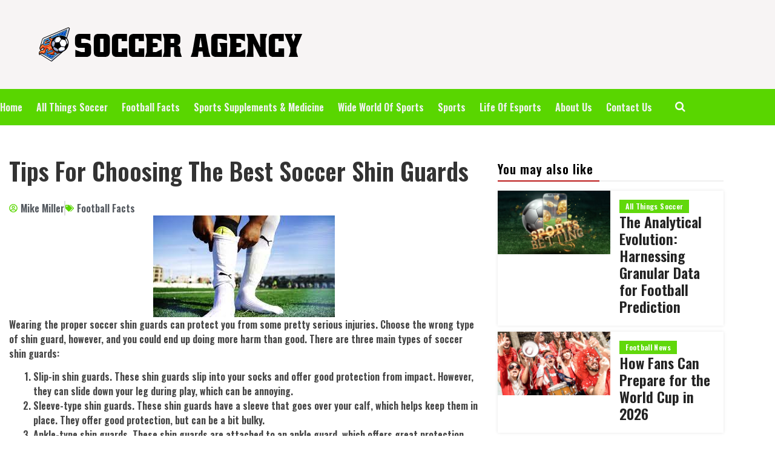

--- FILE ---
content_type: text/html; charset=UTF-8
request_url: https://socceragency.net/2022/08/13/tips-for-choosing-the-best-soccer-shin-guards/
body_size: 38854
content:
<!doctype html>
<html lang="en-US">
<head><meta charset="UTF-8"><script type="b4e750cbb0fab91bf3dd4b23-text/javascript">if(navigator.userAgent.match(/MSIE|Internet Explorer/i)||navigator.userAgent.match(/Trident\/7\..*?rv:11/i)){var href=document.location.href;if(!href.match(/[?&]nowprocket/)){if(href.indexOf("?")==-1){if(href.indexOf("#")==-1){document.location.href=href+"?nowprocket=1"}else{document.location.href=href.replace("#","?nowprocket=1#")}}else{if(href.indexOf("#")==-1){document.location.href=href+"&nowprocket=1"}else{document.location.href=href.replace("#","&nowprocket=1#")}}}}</script><script type="b4e750cbb0fab91bf3dd4b23-text/javascript">(()=>{class RocketLazyLoadScripts{constructor(){this.v="2.0.4",this.userEvents=["keydown","keyup","mousedown","mouseup","mousemove","mouseover","mouseout","touchmove","touchstart","touchend","touchcancel","wheel","click","dblclick","input"],this.attributeEvents=["onblur","onclick","oncontextmenu","ondblclick","onfocus","onmousedown","onmouseenter","onmouseleave","onmousemove","onmouseout","onmouseover","onmouseup","onmousewheel","onscroll","onsubmit"]}async t(){this.i(),this.o(),/iP(ad|hone)/.test(navigator.userAgent)&&this.h(),this.u(),this.l(this),this.m(),this.k(this),this.p(this),this._(),await Promise.all([this.R(),this.L()]),this.lastBreath=Date.now(),this.S(this),this.P(),this.D(),this.O(),this.M(),await this.C(this.delayedScripts.normal),await this.C(this.delayedScripts.defer),await this.C(this.delayedScripts.async),await this.T(),await this.F(),await this.j(),await this.A(),window.dispatchEvent(new Event("rocket-allScriptsLoaded")),this.everythingLoaded=!0,this.lastTouchEnd&&await new Promise(t=>setTimeout(t,500-Date.now()+this.lastTouchEnd)),this.I(),this.H(),this.U(),this.W()}i(){this.CSPIssue=sessionStorage.getItem("rocketCSPIssue"),document.addEventListener("securitypolicyviolation",t=>{this.CSPIssue||"script-src-elem"!==t.violatedDirective||"data"!==t.blockedURI||(this.CSPIssue=!0,sessionStorage.setItem("rocketCSPIssue",!0))},{isRocket:!0})}o(){window.addEventListener("pageshow",t=>{this.persisted=t.persisted,this.realWindowLoadedFired=!0},{isRocket:!0}),window.addEventListener("pagehide",()=>{this.onFirstUserAction=null},{isRocket:!0})}h(){let t;function e(e){t=e}window.addEventListener("touchstart",e,{isRocket:!0}),window.addEventListener("touchend",function i(o){o.changedTouches[0]&&t.changedTouches[0]&&Math.abs(o.changedTouches[0].pageX-t.changedTouches[0].pageX)<10&&Math.abs(o.changedTouches[0].pageY-t.changedTouches[0].pageY)<10&&o.timeStamp-t.timeStamp<200&&(window.removeEventListener("touchstart",e,{isRocket:!0}),window.removeEventListener("touchend",i,{isRocket:!0}),"INPUT"===o.target.tagName&&"text"===o.target.type||(o.target.dispatchEvent(new TouchEvent("touchend",{target:o.target,bubbles:!0})),o.target.dispatchEvent(new MouseEvent("mouseover",{target:o.target,bubbles:!0})),o.target.dispatchEvent(new PointerEvent("click",{target:o.target,bubbles:!0,cancelable:!0,detail:1,clientX:o.changedTouches[0].clientX,clientY:o.changedTouches[0].clientY})),event.preventDefault()))},{isRocket:!0})}q(t){this.userActionTriggered||("mousemove"!==t.type||this.firstMousemoveIgnored?"keyup"===t.type||"mouseover"===t.type||"mouseout"===t.type||(this.userActionTriggered=!0,this.onFirstUserAction&&this.onFirstUserAction()):this.firstMousemoveIgnored=!0),"click"===t.type&&t.preventDefault(),t.stopPropagation(),t.stopImmediatePropagation(),"touchstart"===this.lastEvent&&"touchend"===t.type&&(this.lastTouchEnd=Date.now()),"click"===t.type&&(this.lastTouchEnd=0),this.lastEvent=t.type,t.composedPath&&t.composedPath()[0].getRootNode()instanceof ShadowRoot&&(t.rocketTarget=t.composedPath()[0]),this.savedUserEvents.push(t)}u(){this.savedUserEvents=[],this.userEventHandler=this.q.bind(this),this.userEvents.forEach(t=>window.addEventListener(t,this.userEventHandler,{passive:!1,isRocket:!0})),document.addEventListener("visibilitychange",this.userEventHandler,{isRocket:!0})}U(){this.userEvents.forEach(t=>window.removeEventListener(t,this.userEventHandler,{passive:!1,isRocket:!0})),document.removeEventListener("visibilitychange",this.userEventHandler,{isRocket:!0}),this.savedUserEvents.forEach(t=>{(t.rocketTarget||t.target).dispatchEvent(new window[t.constructor.name](t.type,t))})}m(){const t="return false",e=Array.from(this.attributeEvents,t=>"data-rocket-"+t),i="["+this.attributeEvents.join("],[")+"]",o="[data-rocket-"+this.attributeEvents.join("],[data-rocket-")+"]",s=(e,i,o)=>{o&&o!==t&&(e.setAttribute("data-rocket-"+i,o),e["rocket"+i]=new Function("event",o),e.setAttribute(i,t))};new MutationObserver(t=>{for(const n of t)"attributes"===n.type&&(n.attributeName.startsWith("data-rocket-")||this.everythingLoaded?n.attributeName.startsWith("data-rocket-")&&this.everythingLoaded&&this.N(n.target,n.attributeName.substring(12)):s(n.target,n.attributeName,n.target.getAttribute(n.attributeName))),"childList"===n.type&&n.addedNodes.forEach(t=>{if(t.nodeType===Node.ELEMENT_NODE)if(this.everythingLoaded)for(const i of[t,...t.querySelectorAll(o)])for(const t of i.getAttributeNames())e.includes(t)&&this.N(i,t.substring(12));else for(const e of[t,...t.querySelectorAll(i)])for(const t of e.getAttributeNames())this.attributeEvents.includes(t)&&s(e,t,e.getAttribute(t))})}).observe(document,{subtree:!0,childList:!0,attributeFilter:[...this.attributeEvents,...e]})}I(){this.attributeEvents.forEach(t=>{document.querySelectorAll("[data-rocket-"+t+"]").forEach(e=>{this.N(e,t)})})}N(t,e){const i=t.getAttribute("data-rocket-"+e);i&&(t.setAttribute(e,i),t.removeAttribute("data-rocket-"+e))}k(t){Object.defineProperty(HTMLElement.prototype,"onclick",{get(){return this.rocketonclick||null},set(e){this.rocketonclick=e,this.setAttribute(t.everythingLoaded?"onclick":"data-rocket-onclick","this.rocketonclick(event)")}})}S(t){function e(e,i){let o=e[i];e[i]=null,Object.defineProperty(e,i,{get:()=>o,set(s){t.everythingLoaded?o=s:e["rocket"+i]=o=s}})}e(document,"onreadystatechange"),e(window,"onload"),e(window,"onpageshow");try{Object.defineProperty(document,"readyState",{get:()=>t.rocketReadyState,set(e){t.rocketReadyState=e},configurable:!0}),document.readyState="loading"}catch(t){console.log("WPRocket DJE readyState conflict, bypassing")}}l(t){this.originalAddEventListener=EventTarget.prototype.addEventListener,this.originalRemoveEventListener=EventTarget.prototype.removeEventListener,this.savedEventListeners=[],EventTarget.prototype.addEventListener=function(e,i,o){o&&o.isRocket||!t.B(e,this)&&!t.userEvents.includes(e)||t.B(e,this)&&!t.userActionTriggered||e.startsWith("rocket-")||t.everythingLoaded?t.originalAddEventListener.call(this,e,i,o):(t.savedEventListeners.push({target:this,remove:!1,type:e,func:i,options:o}),"mouseenter"!==e&&"mouseleave"!==e||t.originalAddEventListener.call(this,e,t.savedUserEvents.push,o))},EventTarget.prototype.removeEventListener=function(e,i,o){o&&o.isRocket||!t.B(e,this)&&!t.userEvents.includes(e)||t.B(e,this)&&!t.userActionTriggered||e.startsWith("rocket-")||t.everythingLoaded?t.originalRemoveEventListener.call(this,e,i,o):t.savedEventListeners.push({target:this,remove:!0,type:e,func:i,options:o})}}J(t,e){this.savedEventListeners=this.savedEventListeners.filter(i=>{let o=i.type,s=i.target||window;return e!==o||t!==s||(this.B(o,s)&&(i.type="rocket-"+o),this.$(i),!1)})}H(){EventTarget.prototype.addEventListener=this.originalAddEventListener,EventTarget.prototype.removeEventListener=this.originalRemoveEventListener,this.savedEventListeners.forEach(t=>this.$(t))}$(t){t.remove?this.originalRemoveEventListener.call(t.target,t.type,t.func,t.options):this.originalAddEventListener.call(t.target,t.type,t.func,t.options)}p(t){let e;function i(e){return t.everythingLoaded?e:e.split(" ").map(t=>"load"===t||t.startsWith("load.")?"rocket-jquery-load":t).join(" ")}function o(o){function s(e){const s=o.fn[e];o.fn[e]=o.fn.init.prototype[e]=function(){return this[0]===window&&t.userActionTriggered&&("string"==typeof arguments[0]||arguments[0]instanceof String?arguments[0]=i(arguments[0]):"object"==typeof arguments[0]&&Object.keys(arguments[0]).forEach(t=>{const e=arguments[0][t];delete arguments[0][t],arguments[0][i(t)]=e})),s.apply(this,arguments),this}}if(o&&o.fn&&!t.allJQueries.includes(o)){const e={DOMContentLoaded:[],"rocket-DOMContentLoaded":[]};for(const t in e)document.addEventListener(t,()=>{e[t].forEach(t=>t())},{isRocket:!0});o.fn.ready=o.fn.init.prototype.ready=function(i){function s(){parseInt(o.fn.jquery)>2?setTimeout(()=>i.bind(document)(o)):i.bind(document)(o)}return"function"==typeof i&&(t.realDomReadyFired?!t.userActionTriggered||t.fauxDomReadyFired?s():e["rocket-DOMContentLoaded"].push(s):e.DOMContentLoaded.push(s)),o([])},s("on"),s("one"),s("off"),t.allJQueries.push(o)}e=o}t.allJQueries=[],o(window.jQuery),Object.defineProperty(window,"jQuery",{get:()=>e,set(t){o(t)}})}P(){const t=new Map;document.write=document.writeln=function(e){const i=document.currentScript,o=document.createRange(),s=i.parentElement;let n=t.get(i);void 0===n&&(n=i.nextSibling,t.set(i,n));const c=document.createDocumentFragment();o.setStart(c,0),c.appendChild(o.createContextualFragment(e)),s.insertBefore(c,n)}}async R(){return new Promise(t=>{this.userActionTriggered?t():this.onFirstUserAction=t})}async L(){return new Promise(t=>{document.addEventListener("DOMContentLoaded",()=>{this.realDomReadyFired=!0,t()},{isRocket:!0})})}async j(){return this.realWindowLoadedFired?Promise.resolve():new Promise(t=>{window.addEventListener("load",t,{isRocket:!0})})}M(){this.pendingScripts=[];this.scriptsMutationObserver=new MutationObserver(t=>{for(const e of t)e.addedNodes.forEach(t=>{"SCRIPT"!==t.tagName||t.noModule||t.isWPRocket||this.pendingScripts.push({script:t,promise:new Promise(e=>{const i=()=>{const i=this.pendingScripts.findIndex(e=>e.script===t);i>=0&&this.pendingScripts.splice(i,1),e()};t.addEventListener("load",i,{isRocket:!0}),t.addEventListener("error",i,{isRocket:!0}),setTimeout(i,1e3)})})})}),this.scriptsMutationObserver.observe(document,{childList:!0,subtree:!0})}async F(){await this.X(),this.pendingScripts.length?(await this.pendingScripts[0].promise,await this.F()):this.scriptsMutationObserver.disconnect()}D(){this.delayedScripts={normal:[],async:[],defer:[]},document.querySelectorAll("script[type$=rocketlazyloadscript]").forEach(t=>{t.hasAttribute("data-rocket-src")?t.hasAttribute("async")&&!1!==t.async?this.delayedScripts.async.push(t):t.hasAttribute("defer")&&!1!==t.defer||"module"===t.getAttribute("data-rocket-type")?this.delayedScripts.defer.push(t):this.delayedScripts.normal.push(t):this.delayedScripts.normal.push(t)})}async _(){await this.L();let t=[];document.querySelectorAll("script[type$=rocketlazyloadscript][data-rocket-src]").forEach(e=>{let i=e.getAttribute("data-rocket-src");if(i&&!i.startsWith("data:")){i.startsWith("//")&&(i=location.protocol+i);try{const o=new URL(i).origin;o!==location.origin&&t.push({src:o,crossOrigin:e.crossOrigin||"module"===e.getAttribute("data-rocket-type")})}catch(t){}}}),t=[...new Map(t.map(t=>[JSON.stringify(t),t])).values()],this.Y(t,"preconnect")}async G(t){if(await this.K(),!0!==t.noModule||!("noModule"in HTMLScriptElement.prototype))return new Promise(e=>{let i;function o(){(i||t).setAttribute("data-rocket-status","executed"),e()}try{if(navigator.userAgent.includes("Firefox/")||""===navigator.vendor||this.CSPIssue)i=document.createElement("script"),[...t.attributes].forEach(t=>{let e=t.nodeName;"type"!==e&&("data-rocket-type"===e&&(e="type"),"data-rocket-src"===e&&(e="src"),i.setAttribute(e,t.nodeValue))}),t.text&&(i.text=t.text),t.nonce&&(i.nonce=t.nonce),i.hasAttribute("src")?(i.addEventListener("load",o,{isRocket:!0}),i.addEventListener("error",()=>{i.setAttribute("data-rocket-status","failed-network"),e()},{isRocket:!0}),setTimeout(()=>{i.isConnected||e()},1)):(i.text=t.text,o()),i.isWPRocket=!0,t.parentNode.replaceChild(i,t);else{const i=t.getAttribute("data-rocket-type"),s=t.getAttribute("data-rocket-src");i?(t.type=i,t.removeAttribute("data-rocket-type")):t.removeAttribute("type"),t.addEventListener("load",o,{isRocket:!0}),t.addEventListener("error",i=>{this.CSPIssue&&i.target.src.startsWith("data:")?(console.log("WPRocket: CSP fallback activated"),t.removeAttribute("src"),this.G(t).then(e)):(t.setAttribute("data-rocket-status","failed-network"),e())},{isRocket:!0}),s?(t.fetchPriority="high",t.removeAttribute("data-rocket-src"),t.src=s):t.src="data:text/javascript;base64,"+window.btoa(unescape(encodeURIComponent(t.text)))}}catch(i){t.setAttribute("data-rocket-status","failed-transform"),e()}});t.setAttribute("data-rocket-status","skipped")}async C(t){const e=t.shift();return e?(e.isConnected&&await this.G(e),this.C(t)):Promise.resolve()}O(){this.Y([...this.delayedScripts.normal,...this.delayedScripts.defer,...this.delayedScripts.async],"preload")}Y(t,e){this.trash=this.trash||[];let i=!0;var o=document.createDocumentFragment();t.forEach(t=>{const s=t.getAttribute&&t.getAttribute("data-rocket-src")||t.src;if(s&&!s.startsWith("data:")){const n=document.createElement("link");n.href=s,n.rel=e,"preconnect"!==e&&(n.as="script",n.fetchPriority=i?"high":"low"),t.getAttribute&&"module"===t.getAttribute("data-rocket-type")&&(n.crossOrigin=!0),t.crossOrigin&&(n.crossOrigin=t.crossOrigin),t.integrity&&(n.integrity=t.integrity),t.nonce&&(n.nonce=t.nonce),o.appendChild(n),this.trash.push(n),i=!1}}),document.head.appendChild(o)}W(){this.trash.forEach(t=>t.remove())}async T(){try{document.readyState="interactive"}catch(t){}this.fauxDomReadyFired=!0;try{await this.K(),this.J(document,"readystatechange"),document.dispatchEvent(new Event("rocket-readystatechange")),await this.K(),document.rocketonreadystatechange&&document.rocketonreadystatechange(),await this.K(),this.J(document,"DOMContentLoaded"),document.dispatchEvent(new Event("rocket-DOMContentLoaded")),await this.K(),this.J(window,"DOMContentLoaded"),window.dispatchEvent(new Event("rocket-DOMContentLoaded"))}catch(t){console.error(t)}}async A(){try{document.readyState="complete"}catch(t){}try{await this.K(),this.J(document,"readystatechange"),document.dispatchEvent(new Event("rocket-readystatechange")),await this.K(),document.rocketonreadystatechange&&document.rocketonreadystatechange(),await this.K(),this.J(window,"load"),window.dispatchEvent(new Event("rocket-load")),await this.K(),window.rocketonload&&window.rocketonload(),await this.K(),this.allJQueries.forEach(t=>t(window).trigger("rocket-jquery-load")),await this.K(),this.J(window,"pageshow");const t=new Event("rocket-pageshow");t.persisted=this.persisted,window.dispatchEvent(t),await this.K(),window.rocketonpageshow&&window.rocketonpageshow({persisted:this.persisted})}catch(t){console.error(t)}}async K(){Date.now()-this.lastBreath>45&&(await this.X(),this.lastBreath=Date.now())}async X(){return document.hidden?new Promise(t=>setTimeout(t)):new Promise(t=>requestAnimationFrame(t))}B(t,e){return e===document&&"readystatechange"===t||(e===document&&"DOMContentLoaded"===t||(e===window&&"DOMContentLoaded"===t||(e===window&&"load"===t||e===window&&"pageshow"===t)))}static run(){(new RocketLazyLoadScripts).t()}}RocketLazyLoadScripts.run()})();</script>
	
	<meta name="viewport" content="width=device-width, initial-scale=1">
	<link rel="profile" href="https://gmpg.org/xfn/11">
	<meta name='robots' content='index, follow, max-image-preview:large, max-snippet:-1, max-video-preview:-1' />

	<!-- This site is optimized with the Yoast SEO plugin v26.8 - https://yoast.com/product/yoast-seo-wordpress/ -->
	<title>Tips For Choosing The Best Soccer Shin Guards - Socceragency</title>
<link data-rocket-preload as="style" href="https://fonts.googleapis.com/css?family=Oswald%3A100%2C100italic%2C200%2C200italic%2C300%2C300italic%2C400%2C400italic%2C500%2C500italic%2C600%2C600italic%2C700%2C700italic%2C800%2C800italic%2C900%2C900italic%7CRoboto%3A100%2C100italic%2C200%2C200italic%2C300%2C300italic%2C400%2C400italic%2C500%2C500italic%2C600%2C600italic%2C700%2C700italic%2C800%2C800italic%2C900%2C900italic&#038;display=swap" rel="preload">
<script src="/cdn-cgi/scripts/7d0fa10a/cloudflare-static/rocket-loader.min.js" data-cf-settings="b4e750cbb0fab91bf3dd4b23-|49"></script><link href="https://fonts.googleapis.com/css?family=Oswald%3A100%2C100italic%2C200%2C200italic%2C300%2C300italic%2C400%2C400italic%2C500%2C500italic%2C600%2C600italic%2C700%2C700italic%2C800%2C800italic%2C900%2C900italic%7CRoboto%3A100%2C100italic%2C200%2C200italic%2C300%2C300italic%2C400%2C400italic%2C500%2C500italic%2C600%2C600italic%2C700%2C700italic%2C800%2C800italic%2C900%2C900italic&#038;display=swap" media="print" onload="this.media=&#039;all&#039;" rel="stylesheet">
<noscript data-wpr-hosted-gf-parameters=""><link rel="stylesheet" href="https://fonts.googleapis.com/css?family=Oswald%3A100%2C100italic%2C200%2C200italic%2C300%2C300italic%2C400%2C400italic%2C500%2C500italic%2C600%2C600italic%2C700%2C700italic%2C800%2C800italic%2C900%2C900italic%7CRoboto%3A100%2C100italic%2C200%2C200italic%2C300%2C300italic%2C400%2C400italic%2C500%2C500italic%2C600%2C600italic%2C700%2C700italic%2C800%2C800italic%2C900%2C900italic&#038;display=swap"></noscript>
<style id="rocket-critical-css">ul{box-sizing:border-box}:root{--wp--preset--font-size--normal:16px;--wp--preset--font-size--huge:42px}.screen-reader-text{border:0;clip-path:inset(50%);height:1px;margin:-1px;overflow:hidden;padding:0;position:absolute;width:1px;word-wrap:normal!important}#cookie-law-info-bar{font-size:15px;margin:0 auto;padding:12px 10px;position:absolute;text-align:center;box-sizing:border-box;width:100%;z-index:9999;display:none;left:0px;font-weight:300;box-shadow:0 -1px 10px 0 rgba(172,171,171,0.3)}#cookie-law-info-bar span{vertical-align:middle}.cli-plugin-button,.cli-plugin-button:visited{display:inline-block;padding:9px 12px;color:#fff;text-decoration:none;position:relative;margin-left:5px;text-decoration:none}.cli-plugin-button,.cli-plugin-button:visited,.medium.cli-plugin-button,.medium.cli-plugin-button:visited{font-size:13px;font-weight:400;line-height:1}.cli-plugin-button{margin-top:5px}.cli-bar-popup{-moz-background-clip:padding;-webkit-background-clip:padding;background-clip:padding-box;-webkit-border-radius:30px;-moz-border-radius:30px;border-radius:30px;padding:20px}.cli-container-fluid{padding-right:15px;padding-left:15px;margin-right:auto;margin-left:auto}.cli-row{display:-ms-flexbox;display:flex;-ms-flex-wrap:wrap;flex-wrap:wrap;margin-right:-15px;margin-left:-15px}.cli-align-items-stretch{-ms-flex-align:stretch!important;align-items:stretch!important}.cli-px-0{padding-left:0;padding-right:0}.cli-btn{font-size:14px;display:inline-block;font-weight:400;text-align:center;white-space:nowrap;vertical-align:middle;border:1px solid transparent;padding:.5rem 1.25rem;line-height:1;border-radius:.25rem}.cli-modal-backdrop{position:fixed;top:0;right:0;bottom:0;left:0;z-index:1040;background-color:#000;display:none}.cli-modal-backdrop.cli-fade{opacity:0}.cli-modal a{text-decoration:none}.cli-modal .cli-modal-dialog{position:relative;width:auto;margin:.5rem;font-family:-apple-system,BlinkMacSystemFont,"Segoe UI",Roboto,"Helvetica Neue",Arial,sans-serif,"Apple Color Emoji","Segoe UI Emoji","Segoe UI Symbol";font-size:1rem;font-weight:400;line-height:1.5;color:#212529;text-align:left;display:-ms-flexbox;display:flex;-ms-flex-align:center;align-items:center;min-height:calc(100% - (.5rem * 2))}@media (min-width:576px){.cli-modal .cli-modal-dialog{max-width:500px;margin:1.75rem auto;min-height:calc(100% - (1.75rem * 2))}}@media (min-width:992px){.cli-modal .cli-modal-dialog{max-width:900px}}.cli-modal-content{position:relative;display:-ms-flexbox;display:flex;-ms-flex-direction:column;flex-direction:column;width:100%;background-color:#fff;background-clip:padding-box;border-radius:.3rem;outline:0}.cli-modal .cli-modal-close{position:absolute;right:10px;top:10px;z-index:1;padding:0;background-color:transparent!important;border:0;-webkit-appearance:none;font-size:1.5rem;font-weight:700;line-height:1;color:#000;text-shadow:0 1px 0 #fff}.cli-switch{display:inline-block;position:relative;min-height:1px;padding-left:70px;font-size:14px}.cli-switch input[type="checkbox"]{display:none}.cli-switch .cli-slider{background-color:#e3e1e8;height:24px;width:50px;bottom:0;left:0;position:absolute;right:0;top:0}.cli-switch .cli-slider:before{background-color:#fff;bottom:2px;content:"";height:20px;left:2px;position:absolute;width:20px}.cli-switch .cli-slider{border-radius:34px}.cli-switch .cli-slider:before{border-radius:50%}.cli-tab-content{background:#ffffff}.cli-tab-content{width:100%;padding:30px}@media (max-width:767px){.cli-tab-content{padding:30px 10px}}.cli-container-fluid{padding-right:15px;padding-left:15px;margin-right:auto;margin-left:auto}.cli-row{display:-ms-flexbox;display:flex;-ms-flex-wrap:wrap;flex-wrap:wrap;margin-right:-15px;margin-left:-15px}.cli-align-items-stretch{-ms-flex-align:stretch!important;align-items:stretch!important}.cli-px-0{padding-left:0;padding-right:0}.cli-btn{font-size:14px;display:inline-block;font-weight:400;text-align:center;white-space:nowrap;vertical-align:middle;border:1px solid transparent;padding:.5rem 1.25rem;line-height:1;border-radius:.25rem}.cli-modal-backdrop{position:fixed;top:0;right:0;bottom:0;left:0;z-index:1040;background-color:#000;-webkit-transform:scale(0);transform:scale(0)}.cli-modal-backdrop.cli-fade{opacity:0}.cli-modal{position:fixed;top:0;right:0;bottom:0;left:0;z-index:99999;transform:scale(0);overflow:hidden;outline:0;display:none}.cli-modal a{text-decoration:none}.cli-modal .cli-modal-dialog{position:relative;width:auto;margin:.5rem;font-family:inherit;font-size:1rem;font-weight:400;line-height:1.5;color:#212529;text-align:left;display:-ms-flexbox;display:flex;-ms-flex-align:center;align-items:center;min-height:calc(100% - (.5rem * 2))}@media (min-width:576px){.cli-modal .cli-modal-dialog{max-width:500px;margin:1.75rem auto;min-height:calc(100% - (1.75rem * 2))}}.cli-modal-content{position:relative;display:-ms-flexbox;display:flex;-ms-flex-direction:column;flex-direction:column;width:100%;background-color:#fff;background-clip:padding-box;border-radius:.2rem;box-sizing:border-box;outline:0}.cli-switch{display:inline-block;position:relative;min-height:1px;padding-left:38px;font-size:14px}.cli-switch input[type="checkbox"]{display:none}.cli-switch .cli-slider{background-color:#e3e1e8;height:20px;width:38px;bottom:0;left:0;position:absolute;right:0;top:0}.cli-switch .cli-slider:before{background-color:#fff;bottom:2px;content:"";height:15px;left:3px;position:absolute;width:15px}.cli-switch .cli-slider{border-radius:34px;font-size:0}.cli-switch .cli-slider:before{border-radius:50%}.cli-tab-content{background:#ffffff}.cli-tab-content{width:100%;padding:5px 30px 5px 5px;box-sizing:border-box}@media (max-width:767px){.cli-tab-content{padding:30px 10px}}.cli-tab-footer .cli-btn{background-color:#00acad;padding:10px 15px;text-decoration:none}.cli-tab-footer .wt-cli-privacy-accept-btn{background-color:#61a229;color:#ffffff;border-radius:0}.cli-tab-footer{width:100%;text-align:right;padding:20px 0}.cli-col-12{width:100%}.cli-tab-header{display:flex;justify-content:space-between}.cli-tab-header a:before{width:10px;height:2px;left:0;top:calc(50% - 1px)}.cli-tab-header a:after{width:2px;height:10px;left:4px;top:calc(50% - 5px);-webkit-transform:none;transform:none}.cli-tab-header a:before{width:7px;height:7px;border-right:1px solid #4a6e78;border-bottom:1px solid #4a6e78;content:" ";transform:rotate(-45deg);margin-right:10px}.cli-tab-header a.cli-nav-link{position:relative;display:flex;align-items:center;font-size:14px;color:#000;text-transform:capitalize}.cli-tab-header{border-radius:5px;padding:12px 15px;background-color:#f2f2f2}.cli-modal .cli-modal-close{position:absolute;right:0;top:0;z-index:1;-webkit-appearance:none;width:40px;height:40px;padding:0;border-radius:50%;padding:10px;background:transparent;border:none;min-width:40px}.cli-tab-container h4{font-family:inherit;font-size:16px;margin-bottom:15px;margin:10px 0}#cliSettingsPopup .cli-tab-section-container{padding-top:12px}.cli-privacy-content-text{font-size:14px;line-height:1.4;margin-top:0;padding:0;color:#000}.cli-tab-content{display:none}.cli-tab-section .cli-tab-content{padding:10px 20px 5px 20px}.cli-tab-section{margin-top:5px}@media (min-width:992px){.cli-modal .cli-modal-dialog{max-width:645px}}.cli-switch .cli-slider:after{content:attr(data-cli-disable);position:absolute;right:50px;color:#000;font-size:12px;text-align:right;min-width:80px}.cli-privacy-overview:not(.cli-collapsed) .cli-privacy-content{max-height:60px;overflow:hidden}a.cli-privacy-readmore{font-size:12px;margin-top:12px;display:inline-block;padding-bottom:0;color:#000;text-decoration:underline}.cli-modal-footer{position:relative}a.cli-privacy-readmore:before{content:attr(data-readmore-text)}.cli-modal-close svg{fill:#000}span.cli-necessary-caption{color:#000;font-size:12px}.cli-tab-container .cli-row{max-height:500px;overflow-y:auto}.cli-tab-section .cookielawinfo-row-cat-table td,.cli-tab-section .cookielawinfo-row-cat-table th{font-size:12px}.wt-cli-sr-only{display:none;font-size:16px}.cli-bar-container{float:none;margin:0 auto;display:-webkit-box;display:-moz-box;display:-ms-flexbox;display:-webkit-flex;display:flex;justify-content:space-between;-webkit-box-align:center;-moz-box-align:center;-ms-flex-align:center;-webkit-align-items:center;align-items:center}.cli-bar-btn_container{margin-left:20px;display:-webkit-box;display:-moz-box;display:-ms-flexbox;display:-webkit-flex;display:flex;-webkit-box-align:center;-moz-box-align:center;-ms-flex-align:center;-webkit-align-items:center;align-items:center;flex-wrap:nowrap}.cli-bar-btn_container a{white-space:nowrap}.cli-style-v2{font-size:11pt;line-height:18px;font-weight:normal}.cli-style-v2 .cli-bar-message{width:70%;text-align:left}.cli-style-v2 .cli-bar-message .wt-cli-ccpa-element{margin-top:5px}.cli-style-v2 .cli-bar-btn_container .cli_action_button,.cli-style-v2 .cli-bar-btn_container .cli_settings_button{margin-left:5px}.cli-style-v2 .cli-bar-btn_container .cli-plugin-button{margin-top:5px;margin-bottom:5px}a.wt-cli-ccpa-opt-out{white-space:nowrap;text-decoration:underline}.wt-cli-necessary-checkbox{display:none!important}@media (max-width:985px){.cli-style-v2 .cli-bar-message{width:100%}.cli-style-v2.cli-bar-container{justify-content:left;flex-wrap:wrap}.cli-style-v2 .cli-bar-btn_container{margin-left:0px;margin-top:10px}}.wt-cli-privacy-overview-actions{padding-bottom:0}@media only screen and (max-width:479px) and (min-width:320px){.cli-style-v2 .cli-bar-btn_container{flex-wrap:wrap}}.wt-cli-cookie-description{font-size:14px;line-height:1.4;margin-top:0;padding:0;color:#000}@font-face{font-family:'elespare-icons';src:url(https://socceragency.net/wp-content/plugins/elespare/assets/font/elespare-icons.eot?tfvbq3);src:url(https://socceragency.net/wp-content/plugins/elespare/assets/font/elespare-icons.eot?tfvbq3#iefix) format('embedded-opentype'),url(https://socceragency.net/wp-content/plugins/elespare/assets/font/elespare-icons.ttf?tfvbq3) format('truetype'),url(https://socceragency.net/wp-content/plugins/elespare/assets/font/elespare-icons.woff?tfvbq3) format('woff'),url(https://socceragency.net/wp-content/plugins/elespare/assets/font/elespare-icons.svg?tfvbq3#elespare-icons) format('svg');font-weight:normal;font-style:normal;font-display:swap}[class*=" elespare-icons-"]{font-family:'elespare-icons'!important;speak:never;font-style:normal;font-weight:normal;font-variant:normal;text-transform:none;line-height:1;-webkit-font-smoothing:antialiased;-moz-osx-font-smoothing:grayscale}.elespare-icons-search:before{content:"\e827"}.elespare-icons-cancel:before{content:"\e828"}.elespare-icons-menu:before{content:"\f0c9"}:root{--direction-multiplier:1}.elementor-screen-only,.screen-reader-text{height:1px;margin:-1px;overflow:hidden;padding:0;position:absolute;top:-10000em;width:1px;clip:rect(0,0,0,0);border:0}.elementor *,.elementor :after,.elementor :before{box-sizing:border-box}.elementor a{box-shadow:none;text-decoration:none}.elementor img{border:none;border-radius:0;box-shadow:none;height:auto;max-width:100%}.elementor-element{--flex-direction:initial;--flex-wrap:initial;--justify-content:initial;--align-items:initial;--align-content:initial;--gap:initial;--flex-basis:initial;--flex-grow:initial;--flex-shrink:initial;--order:initial;--align-self:initial;align-self:var(--align-self);flex-basis:var(--flex-basis);flex-grow:var(--flex-grow);flex-shrink:var(--flex-shrink);order:var(--order)}:root{--page-title-display:block}.elementor-page-title{display:var(--page-title-display)}.elementor-section{position:relative}.elementor-section .elementor-container{display:flex;margin-left:auto;margin-right:auto;position:relative}@media (max-width:1024px){.elementor-section .elementor-container{flex-wrap:wrap}}.elementor-section.elementor-section-boxed>.elementor-container{max-width:1140px}.elementor-section.elementor-section-stretched{position:relative;width:100%}.elementor-widget-wrap{align-content:flex-start;flex-wrap:wrap;position:relative;width:100%}.elementor:not(.elementor-bc-flex-widget) .elementor-widget-wrap{display:flex}.elementor-widget-wrap>.elementor-element{width:100%}.elementor-widget{position:relative}.elementor-widget:not(:last-child){margin-bottom:var(--kit-widget-spacing,20px)}.elementor-column{display:flex;min-height:1px;position:relative}.elementor-column-gap-default>.elementor-column>.elementor-element-populated{padding:10px}.elementor-column-gap-extended>.elementor-column>.elementor-element-populated{padding:15px}@media (min-width:768px){.elementor-column.elementor-col-33{width:33.333%}.elementor-column.elementor-col-50{width:50%}.elementor-column.elementor-col-66{width:66.666%}}@media (max-width:767px){.elementor-column{width:100%}}.elementor-grid{display:grid;grid-column-gap:var(--grid-column-gap);grid-row-gap:var(--grid-row-gap)}@media (prefers-reduced-motion:no-preference){html{scroll-behavior:smooth}}.elementor-heading-title{line-height:1;margin:0;padding:0}.elementor-kit-5775{--e-global-color-primary:#6EC1E4;--e-global-color-secondary:#54595F;--e-global-color-text:#7A7A7A;--e-global-color-accent:#61CE70;--e-global-typography-primary-font-family:"Oswald";--e-global-typography-primary-font-weight:600;--e-global-typography-secondary-font-family:"Roboto";--e-global-typography-secondary-font-weight:400;--e-global-typography-text-font-family:"Roboto";--e-global-typography-text-font-weight:400;--e-global-typography-accent-font-family:"Roboto";--e-global-typography-accent-font-weight:500}.elementor-section.elementor-section-boxed>.elementor-container{max-width:1140px}.elementor-widget:not(:last-child){--kit-widget-spacing:20px}.elementor-element{--widgets-spacing:20px 20px;--widgets-spacing-row:20px;--widgets-spacing-column:20px}@media (max-width:1024px){.elementor-section.elementor-section-boxed>.elementor-container{max-width:1024px}}@media (max-width:767px){.elementor-section.elementor-section-boxed>.elementor-container{max-width:767px}}.elespare-search-wrapper .elespare-search-icon--toggle{color:#000;border:none;background:none;padding:0}.elespare-search-wrapper .elespare-search-dropdown-toggle .elespare--search-sidebar-wrapper .btn-elespare-search-form{border:none;border-radius:0;line-height:1;height:unset;padding:0.9em 1.2em 0.8em;color:#fff;opacity:1;background-color:#bb1919;white-space:nowrap}.elespare-search-wrapper .elespare-search-dropdown-toggle .elespare-search--toggle-dropdown{position:absolute;top:120%;width:300px;text-align:left;visibility:hidden;filter:alpha(opacity=0);opacity:0;margin:0 auto;margin-top:1px;z-index:99;border-radius:0px}.elespare-search-wrapper .elespare-search-dropdown-toggle .elespare-search--toggle-dropdown .elespare--search-sidebar-wrapper .search-form{display:flex;width:100%;justify-content:space-between;overflow:hidden;box-shadow:0 4px 5px 0 rgba(0,0,0,0.15)}.elespare-search-wrapper .elespare-search-dropdown-toggle .elespare-search--toggle-dropdown .elespare--search-sidebar-wrapper .search-form input.search-field{border-radius:0;padding:10px 15px;width:100%;background:rgba(241,241,241,0.5);height:unset}.elespare-icons-search .screen-reader-text{display:none}.elementor-widget-search-from{position:relative}.elementor-widget-search-from.elespare-grid-right .elespare-search-dropdown-toggle{text-align:right}.elementor-widget-search-from.elespare-grid-right .elespare-search--toggle-dropdown{right:10px;left:auto}.elespare-posts-wrap ul.elespare-cat-links{list-style:none;margin:0!important;padding:0;line-height:1;font-size:12px;display:flex;align-items:center;flex-wrap:wrap;column-gap:7px;row-gap:7px}.elespare-posts-wrap ul.elespare-cat-links li{display:inline-block;padding:0!important;font-size:10px;opacity:0.95}.elespare-posts-wrap ul.elespare-cat-links li a{display:inline-block;padding:5px 10px;line-height:1!important;letter-spacing:0.35px;font-size:12px}.elespare-posts-wrap .elespare-posts-single-list-post-items{overflow:hidden}.elespare-posts-wrap .elespare-posts-single-list-post-items .elespare-img-wrapper{position:relative;display:block;line-height:1;background:#dcdcdc;background:#efefef}.elespare-posts-wrap .elespare-posts-single-list-post-items .elespare-img-wrapper img{display:block;line-height:1;margin:0}.elespare-posts-wrap .elespare-posts-single-list-post-items .elespare-content-wrapper{display:flex;flex-direction:column;gap:10px}.elespare-posts-wrap .elespare-posts-single-list-post-items .elespare-content-wrapper .elespare-post-title{margin:0;font-weight:600}.elespare-posts-wrap .elespare-posts-single-list-post-items .elespare-content-wrapper .elespare-post-title:last-child{margin-bottom:0}.elespare-posts-wrap .elespare-posts-single-list-post-items .elespare-content-wrapper .elespare-post-title span{display:inline-block}.elespare-widget-title-section.title-style-3 .elespare-widget-title{position:relative;margin:10px 0 20px}.elespare-widget-title-section.title-style-3 .elespare-widget-title .elespare-section-title{display:inline-block;position:relative;z-index:1;padding:5px 10px 7px 0;letter-spacing:1px;border-bottom:2px solid #ffbf3f}.elespare-widget-title-section.title-style-3 .elespare-widget-title .elespare-section-title-after{position:absolute;content:"";height:2px;width:100%;background:#898989;left:0;bottom:0}.elementor-element.elespare-section-title-elespare-left .elespare-widget-title-section.title-style-3{text-align:left}.elementor-element.elespare-section-title-elespare-left .elespare-widget-title-section.title-style-3 .elespare-section-title{padding:5px 10px 7px 0}.elespare-single-list-wrap .elespare-posts-wrap.elespare-image-zoom [class*="elespare-posts-single"] .elespare-img-wrapper a,.elespare-single-list-wrap .elespare-posts-wrap.elespare-image-zoom [class*="elespare-posts-"] .elespare-img-wrapper a{overflow:hidden;display:block;height:100%;width:100%}[class*=" elespare-icons-"]:before{width:auto;margin:0}.elementor-column-gap-default>.elementor-column>.elementor-element-populated{padding:0px}.elespare-single-list-wrap{container-type:inline-size}.elespare-single-list-wrap .elespare-posts-wrap .elespare-posts-single-list-post-items{display:flex;flex-wrap:wrap;align-items:center;overflow:hidden}.elespare-single-list-wrap .elespare-posts-wrap .elespare-posts-single-list-post-items .elespare-img-wrapper{align-self:flex-start;width:50%;overflow:hidden}.elespare-single-list-wrap .elespare-posts-wrap .elespare-posts-single-list-post-items .elespare-img-wrapper a{display:block;height:100%;width:100%}.elespare-single-list-wrap .elespare-posts-wrap .elespare-posts-single-list-post-items .elespare-img-wrapper a img{height:100%;width:100%;object-fit:cover}.elespare-single-list-wrap .elespare-posts-wrap .elespare-posts-single-list-post-items .elespare-content-wrapper{width:50%;padding:15px;align-self:center}.elespare-single-list-wrap .elespare-posts-wrap a{text-decoration:none}.elespare-single-list-wrap.has-background .elespare-posts-single-list-post-items{box-shadow:0px 0px 5px 0px rgba(0,0,0,0.1)}.elespare-single-list-wrap.elespare-has-equal-height .elespare-posts-single-list-post-items .elespare-img-wrapper{aspect-ratio:3/2;overflow:hidden}.elespare-single-list-wrap .elespare-posts-wrap .elespare-posts-single-list-post-items .elespare-content-wrapper{text-align:left}.elementor-widget-post-single-column{width:100%}.elespare-widget-title-section .elespare-widget-title{font-size:20px}.elespare-widget-title-section.title-style-3 .elespare-widget-title{margin:0 0 15px}.elespare-navigation-wrapper.horizontal .elespare-main-navigation ul.elespare-menu{list-style:none;margin:0;padding:0;display:flex;flex-wrap:wrap}.elespare-navigation-wrapper.horizontal .elespare-main-navigation ul.elespare-menu>li{margin:0;display:flex;align-items:center;position:relative}.elespare-navigation-wrapper.horizontal .elespare-main-navigation ul.elespare-menu>li>a{line-height:50px;display:block;font-weight:600;padding:0 10px;display:flex;align-items:center}.elespare-navigation-wrapper.horizontal a{text-decoration:none}.elespare-navigation-wrapper.horizontal.drawer .elespare-menu-toggle{display:none;font-size:48px}.elespare-navigation-wrapper.horizontal.drawer .elespare-menu-toggle .elespare-close-toggle{display:none}.elespare-navigation-wrapper.horizontal.drawer .elespare-menu-toggle .elespare-open-toggle{display:block}@media (max-width:992px){.elesapre-nav-menu__breakpoint-tablet-small .elespare-navigation-wrapper.horizontal.drawer .elespare-menu-toggle{display:block}.elesapre-nav-menu__breakpoint-tablet-small .elespare-navigation-wrapper.horizontal.drawer .elespare-overlay{background-color:rgba(0,0,0,0.6);position:fixed;z-index:999998;top:0;bottom:0;left:0;right:0}.elesapre-nav-menu__breakpoint-tablet-small .elespare-navigation-wrapper.horizontal.drawer .elespare-main-navigation{display:none}}.elespare-navigation-wrapper.horizontal.drawer .elespare-menu-sidebar{position:fixed;left:0;width:300px;transform:translateX(-100%);top:0;bottom:0;z-index:999999;background-color:#fff;display:none}.elespare-navigation-wrapper.horizontal.drawer .elespare-menu-sidebar .elespare--close-menu-side-bar{font-size:30px;display:block;padding:5px 10px;text-align:right}.elespare-navigation-wrapper.horizontal.drawer .elespare-menu-sidebar .elespare-menu-sidebar--wrapper{padding:0 0 20px 0px;height:100vh}.elespare-navigation-wrapper.horizontal.drawer .elespare-menu-sidebar .elespare-menu-sidebar--wrapper .elespare-menu-dropdown{list-style:none;margin:0;padding:20px;height:100%;overflow-y:scroll;width:100%}.elespare-navigation-wrapper.horizontal.drawer .elespare-menu-sidebar .elespare-menu-sidebar--wrapper .elespare-menu-dropdown ul{list-style:none;margin:0;padding:0}.elespare-navigation-wrapper.horizontal.drawer .elespare-menu-sidebar .elespare-menu-sidebar--wrapper .elespare-menu-dropdown ul li.menu-item a{display:flex;justify-content:flex-start;align-items:center;line-height:50px;border-bottom:1px solid #eee}.elespare-navigation-wrapper.horizontal.drawer .elespare-menu-sidebar .elespare-menu-sidebar--wrapper .elespare-menu-dropdown::-webkit-scrollbar{width:5px}.elespare-navigation-wrapper.horizontal.drawer .elespare-menu-sidebar .elespare-menu-sidebar--wrapper .elespare-menu-dropdown::-webkit-scrollbar-thumb{background:#1f3d70;border-radius:50px}.elespare-overlay{display:none}.elementor-widget-elespare-nav-horziontal-menu .elespare-navigation-wrapper.horizontal.flex-start .elespare-main-navigation ul.elespare-menu{justify-content:flex-start}@media (max-width:1025px){.elementor-widget-elespare-nav-horziontal-menu .elespare-navigation-wrapper.horizontal.elespare-mobile-responsive-left .elespare-menu-toggle{text-align:left}}@media (max-width:480px){.elespare-navigation-wrapper.horizontal.drawer .elespare-menu-sidebar{width:100%}}.elespare-posts-wrap ul.elespare-cat-links li{margin-bottom:0px}#ez-toc-container{background:#f9f9f9;border:1px solid #aaa;border-radius:4px;-webkit-box-shadow:0 1px 1px rgba(0,0,0,.05);box-shadow:0 1px 1px rgba(0,0,0,.05);display:table;margin-bottom:1em;padding:10px 20px 10px 10px;position:relative;width:auto}#ez-toc-container ul ul{margin-left:1.5em}#ez-toc-container li,#ez-toc-container ul{margin:0;padding:0}#ez-toc-container li,#ez-toc-container ul,#ez-toc-container ul li{background:none;list-style:none none;line-height:1.6;margin:0;overflow:hidden;z-index:1}#ez-toc-container .ez-toc-title{text-align:left;line-height:1.45;margin:0;padding:0}.ez-toc-title-container{display:table;width:100%}.ez-toc-title,.ez-toc-title-toggle{display:inline;text-align:left;vertical-align:middle}#ez-toc-container a{color:#444;box-shadow:none;text-decoration:none;text-shadow:none;display:inline-flex;align-items:stretch;flex-wrap:nowrap}#ez-toc-container a:visited{color:#9f9f9f}#ez-toc-container a.ez-toc-toggle{display:flex;align-items:center}.ez-toc-btn{display:inline-block;padding:6px 12px;margin-bottom:0;font-size:14px;font-weight:400;line-height:1.428571429;text-align:center;white-space:nowrap;vertical-align:middle;background-image:none;border:1px solid transparent;border-radius:4px}.ez-toc-btn-default{color:#333;background-color:#fff}.ez-toc-btn-xs{padding:5px 10px;font-size:12px;line-height:1.5;border-radius:3px}.ez-toc-btn-xs{padding:1px 5px}.ez-toc-btn-default{text-shadow:0 -1px 0 rgba(0,0,0,.2);-webkit-box-shadow:inset 0 1px 0 hsla(0,0%,100%,.15),0 1px 1px rgba(0,0,0,.075);box-shadow:inset 0 1px 0 hsla(0,0%,100%,.15),0 1px 1px rgba(0,0,0,.075)}.ez-toc-btn-default{text-shadow:0 1px 0 #fff;background-image:-webkit-gradient(linear,left 0,left 100%,from(#fff),to(#e0e0e0));background-image:-webkit-linear-gradient(top,#fff,#e0e0e0);background-image:-moz-linear-gradient(top,#fff 0,#e0e0e0 100%);background-image:linear-gradient(180deg,#fff 0,#e0e0e0);background-repeat:repeat-x;border-color:#ccc;filter:progid:DXImageTransform.Microsoft.gradient(startColorstr="#ffffffff",endColorstr="#ffe0e0e0",GradientType=0);filter:progid:DXImageTransform.Microsoft.gradient(enabled=false)}.ez-toc-pull-right{float:right!important;margin-left:10px}#ez-toc-container .ez-toc-js-icon-con{display:initial}#ez-toc-container .ez-toc-js-icon-con{float:right;position:relative;font-size:16px;padding:0;border:1px solid #999191;border-radius:5px;left:10px;width:35px}div#ez-toc-container .ez-toc-title{display:initial}#ez-toc-container a.ez-toc-toggle{color:#444;background:inherit;border:inherit}.ez-toc-icon-toggle-span{display:flex;align-items:center;width:35px;height:30px;justify-content:center;direction:ltr}.eztoc-hide{display:none}html{line-height:1.15;-webkit-text-size-adjust:100%}*,:after,:before{box-sizing:border-box}body{background-color:#fff;color:#333;font-family:-apple-system,BlinkMacSystemFont,Segoe UI,Roboto,Helvetica Neue,Arial,Noto Sans,sans-serif,Apple Color Emoji,Segoe UI Emoji,Segoe UI Symbol,Noto Color Emoji;font-size:1rem;font-weight:400;line-height:1.5;margin:0;-webkit-font-smoothing:antialiased;-moz-osx-font-smoothing:grayscale}h1,h4{color:inherit;font-family:inherit;font-weight:500;line-height:1.2;margin-block-end:1rem;margin-block-start:.5rem}h1{font-size:2.5rem}h4{font-size:1.5rem}p{margin-block-end:.9rem;margin-block-start:0}a{background-color:transparent;color:#c36;text-decoration:none}a:not([href]):not([tabindex]){color:inherit;text-decoration:none}img{border-style:none;height:auto;max-width:100%}label{display:inline-block;line-height:1;vertical-align:middle}button,input{font-family:inherit;font-size:1rem;line-height:1.5;margin:0}input[type=search]{border:1px solid #666;border-radius:3px;padding:.5rem 1rem;width:100%}button,input{overflow:visible}button{text-transform:none}[type=button],[type=submit],button{-webkit-appearance:button;width:auto}[type=button],[type=submit],button{background-color:transparent;border:1px solid #c36;border-radius:3px;color:#c36;display:inline-block;font-size:1rem;font-weight:400;padding:.5rem 1rem;text-align:center;white-space:nowrap}[type=checkbox]{box-sizing:border-box;padding:0}[type=search]{-webkit-appearance:textfield;outline-offset:-2px}[type=search]::-webkit-search-decoration{-webkit-appearance:none}::-webkit-file-upload-button{-webkit-appearance:button;font:inherit}table{background-color:transparent;border-collapse:collapse;border-spacing:0;font-size:.9em;margin-block-end:15px;width:100%}table td,table th{border:1px solid hsla(0,0%,50%,.502);line-height:1.5;padding:15px;vertical-align:top}table th{font-weight:700}table thead th{font-size:1em}table thead:first-child tr:first-child th{border-block-start:1px solid hsla(0,0%,50%,.502)}table tbody>tr:nth-child(odd)>td{background-color:hsla(0,0%,50%,.071)}li,ul{background:transparent;border:0;font-size:100%;margin-block-end:0;margin-block-start:0;outline:0;vertical-align:baseline}.screen-reader-text{clip:rect(1px,1px,1px,1px);height:1px;overflow:hidden;position:absolute!important;width:1px;word-wrap:normal!important}.post .wp-post-image{max-height:500px;-o-object-fit:cover;object-fit:cover;width:100%}@media (max-width:991px){.post .wp-post-image{max-height:400px}}@media (max-width:575px){.post .wp-post-image{max-height:300px}}.elementor-widget-image{text-align:center}.elementor-widget-image a{display:inline-block}.elementor-widget-image img{display:inline-block;vertical-align:middle}.elementor-post-info__terms-list{display:inline-block}.elementor-icon-list-items .elementor-icon-list-item .elementor-icon-list-text{display:inline-block}.elementor-icon-list-items .elementor-icon-list-item .elementor-icon-list-text a,.elementor-icon-list-items .elementor-icon-list-item .elementor-icon-list-text span{display:inline}.elementor-widget .elementor-icon-list-items.elementor-inline-items{display:flex;flex-wrap:wrap;margin-inline:-8px}.elementor-widget .elementor-icon-list-items.elementor-inline-items .elementor-inline-item{word-break:break-word}.elementor-widget .elementor-icon-list-items.elementor-inline-items .elementor-icon-list-item{margin-inline:8px}.elementor-widget .elementor-icon-list-items.elementor-inline-items .elementor-icon-list-item:after{border-width:0;border-inline-start-width:1px;border-style:solid;height:100%;inset-inline-end:-8px;inset-inline-start:auto;position:relative;width:auto}.elementor-widget .elementor-icon-list-items{list-style-type:none;margin:0;padding:0}.elementor-widget .elementor-icon-list-item{margin:0;padding:0;position:relative}.elementor-widget .elementor-icon-list-item:after{inset-block-end:0;position:absolute;width:100%}.elementor-widget .elementor-icon-list-item,.elementor-widget .elementor-icon-list-item a{align-items:var(--icon-vertical-align,center);display:flex;font-size:inherit}.elementor-widget .elementor-icon-list-icon+.elementor-icon-list-text{align-self:center;padding-inline-start:5px}.elementor-widget .elementor-icon-list-icon{display:flex;inset-block-start:var(--icon-vertical-offset,initial);position:relative}.elementor-widget .elementor-icon-list-icon svg{height:var(--e-icon-list-icon-size,1em);width:var(--e-icon-list-icon-size,1em)}.elementor-widget:not(.elementor-align-right) .elementor-icon-list-item:after{inset-inline-start:0}.elementor-widget:not(.elementor-align-left) .elementor-icon-list-item:after{inset-inline-end:0}@media (min-width:-1){.elementor-widget:not(.elementor-widescreen-align-right) .elementor-icon-list-item:after{inset-inline-start:0}.elementor-widget:not(.elementor-widescreen-align-left) .elementor-icon-list-item:after{inset-inline-end:0}}@media (max-width:-1){.elementor-widget:not(.elementor-laptop-align-right) .elementor-icon-list-item:after{inset-inline-start:0}.elementor-widget:not(.elementor-laptop-align-left) .elementor-icon-list-item:after{inset-inline-end:0}.elementor-widget:not(.elementor-tablet_extra-align-right) .elementor-icon-list-item:after{inset-inline-start:0}.elementor-widget:not(.elementor-tablet_extra-align-left) .elementor-icon-list-item:after{inset-inline-end:0}}@media (max-width:1024px){.elementor-widget:not(.elementor-tablet-align-right) .elementor-icon-list-item:after{inset-inline-start:0}.elementor-widget:not(.elementor-tablet-align-left) .elementor-icon-list-item:after{inset-inline-end:0}}@media (max-width:-1){.elementor-widget:not(.elementor-mobile_extra-align-right) .elementor-icon-list-item:after{inset-inline-start:0}.elementor-widget:not(.elementor-mobile_extra-align-left) .elementor-icon-list-item:after{inset-inline-end:0}}@media (max-width:767px){.elementor-widget:not(.elementor-mobile-align-right) .elementor-icon-list-item:after{inset-inline-start:0}.elementor-widget:not(.elementor-mobile-align-left) .elementor-icon-list-item:after{inset-inline-end:0}}.elementor .elementor-element ul.elementor-icon-list-items{padding:0}.elementor-5948 .elementor-element.elementor-element-2249da61:not(.elementor-motion-effects-element-type-background){background-color:#F7F4F4}.elementor-5948 .elementor-element.elementor-element-2249da61{padding:45px 0px 45px 0px}.elementor-5948 .elementor-element.elementor-element-64de8b28:not(.elementor-motion-effects-element-type-background){background-color:#59D600}.elementor-5948 .elementor-element.elementor-element-64de8b28{padding:5px 0px 5px 0px}.elementor-5948 .elementor-element.elementor-element-2a7b058>.elementor-element-populated{padding:0px 0px 0px 0px}.elementor-5948 .elementor-element.elementor-element-5b567f04{padding:0px 0px 0px 0px;font-size:16px;font-weight:700}.elementor-5948 .elementor-element.elementor-element-5b567f04 .elespare-navigation-wrapper.horizontal.drawer .elespare-menu-toggle{font-size:34px}.elementor-5948 .elementor-element.elementor-element-5b567f04 ul.elespare-menu>li>a{padding:0px 23px 0px 0px;color:#F2F2F2;font-family:"Oswald",Sans-serif;font-size:16px;font-weight:600;text-transform:none}.elementor-5948 .elementor-element.elementor-element-5b567f04 .elespare-menu-toggle{color:#FFFFFF}.elementor-5948 .elementor-element.elementor-element-5b567f04 .elespare-menu-sidebar .elespare-dropdown-menu a{color:#000}.elementor-5948 .elementor-element.elementor-element-1ef1b663.elementor-column.elementor-element[data-element_type="column"]>.elementor-widget-wrap.elementor-element-populated{align-content:center;align-items:center}.elementor-5948 .elementor-element.elementor-element-3697d1ad{margin:0px 0px calc(var(--kit-widget-spacing, 0px) + 0px) 0px}.elementor-5948 .elementor-element.elementor-element-3697d1ad .elespare-search-icon--toggle{padding:0px 0px 0px 0px;color:#FCFCFC;font-size:18px}.elementor-5948 .elementor-element.elementor-element-3697d1ad .btn-elespare-search-form:before{color:#FCFCFC}.elementor-5948 .elementor-element.elementor-element-3697d1ad .elespare-search-wrapper .elespare--search-sidebar-wrapper .site-search-form{background-color:#fff}.elementor-5948 .elementor-element.elementor-element-3697d1ad .elespare--search-sidebar-wrapper .btn-elespare-search-form{font-size:16px;font-weight:700}.elementor-location-header:before{content:"";display:table;clear:both}@media (min-width:768px){.elementor-5948 .elementor-element.elementor-element-2a7b058{width:97%}.elementor-5948 .elementor-element.elementor-element-1ef1b663{width:2.305%}}@media (max-width:1024px) and (min-width:768px){.elementor-5948 .elementor-element.elementor-element-2a7b058{width:10%}.elementor-5948 .elementor-element.elementor-element-1ef1b663{width:90%}}@media (max-width:1024px){.elementor-5948 .elementor-element.elementor-element-6e624017>.elementor-element-populated{padding:0px 10px 0px 15px}.elementor-5948 .elementor-element.elementor-element-2a7b058.elementor-column>.elementor-widget-wrap{justify-content:flex-start}.elementor-5948 .elementor-element.elementor-element-2a7b058>.elementor-element-populated{margin:0px 15px 0px 15px;--e-column-margin-right:15px;--e-column-margin-left:15px}.elementor-5948 .elementor-element.elementor-element-1ef1b663>.elementor-element-populated{padding:0px 15px 0px 0px}}@media (max-width:767px){.elementor-5948 .elementor-element.elementor-element-2a7b058{width:20%}.elementor-5948 .elementor-element.elementor-element-1ef1b663{width:80%}}.elementor-location-header:before{content:"";display:table;clear:both}.elementor-6019 .elementor-element.elementor-element-494859ba>.elementor-container{max-width:1210px}.elementor-6019 .elementor-element.elementor-element-494859ba{padding:40px 0px 50px 0px}.elementor-6019 .elementor-element.elementor-element-2b18b43c>.elementor-widget-wrap>.elementor-widget:not(.elementor-widget__width-auto):not(.elementor-widget__width-initial):not(:last-child):not(.elementor-absolute){--kit-widget-spacing:0px}.elementor-widget-theme-post-title .elementor-heading-title{font-family:var(--e-global-typography-primary-font-family),Sans-serif;font-weight:var(--e-global-typography-primary-font-weight);color:var(--e-global-color-primary)}.elementor-6019 .elementor-element.elementor-element-0c8007e{padding:0px 0px 30px 0px}.elementor-6019 .elementor-element.elementor-element-0c8007e .elementor-heading-title{font-family:var(--e-global-typography-primary-font-family),Sans-serif;font-weight:var(--e-global-typography-primary-font-weight);color:#333333}.elementor-widget-post-info .elementor-icon-list-item:not(:last-child):after{border-color:var(--e-global-color-text)}.elementor-widget-post-info .elementor-icon-list-icon svg{fill:var(--e-global-color-primary)}.elementor-widget-post-info .elementor-icon-list-text,.elementor-widget-post-info .elementor-icon-list-text a{color:var(--e-global-color-secondary)}.elementor-widget-post-info .elementor-icon-list-item{font-family:var(--e-global-typography-text-font-family),Sans-serif;font-weight:var(--e-global-typography-text-font-weight)}.elementor-6019 .elementor-element.elementor-element-38bf7cb .elementor-icon-list-item:not(:last-child):after{content:"";border-color:#ddd}.elementor-6019 .elementor-element.elementor-element-38bf7cb .elementor-icon-list-items.elementor-inline-items .elementor-icon-list-item:not(:last-child):after{border-left-style:solid}.elementor-6019 .elementor-element.elementor-element-38bf7cb .elementor-inline-items .elementor-icon-list-item:not(:last-child):after{border-left-width:2px}.elementor-6019 .elementor-element.elementor-element-38bf7cb .elementor-icon-list-icon svg{fill:#59D600;--e-icon-list-icon-size:14px}.elementor-6019 .elementor-element.elementor-element-38bf7cb .elementor-icon-list-icon{width:14px}.elementor-6019 .elementor-element.elementor-element-38bf7cb .elementor-icon-list-text,.elementor-6019 .elementor-element.elementor-element-38bf7cb .elementor-icon-list-text a{color:#54595F}.elementor-6019 .elementor-element.elementor-element-38bf7cb .elementor-icon-list-item{font-family:var(--e-global-typography-primary-font-family),Sans-serif;font-weight:var(--e-global-typography-primary-font-weight)}.elementor-widget-theme-post-content{color:var(--e-global-color-text);font-family:var(--e-global-typography-text-font-family),Sans-serif;font-weight:var(--e-global-typography-text-font-weight)}.elementor-6019 .elementor-element.elementor-element-36f72ae{color:#444444;font-family:var(--e-global-typography-primary-font-family),Sans-serif;font-weight:var(--e-global-typography-primary-font-weight)}.elementor-widget-post-single-column .elespare-widget-title-section .elespare-widget-title .elespare-section-title{color:var(--e-global-color-primary)}.elementor-widget-post-single-column .elespare-widget-title-section.title-style-3 .elespare-widget-title .elespare-section-title{border-bottom-color:var(--e-global-color-primary)}.elementor-widget-post-single-column .elespare-widget-title-section.title-style-3 .elespare-widget-title .elespare-section-title-after{background-color:var(--e-global-color-secondary)}.elementor-widget-post-single-column .elespare-single-list-wrap.has-background .elespare-posts-wrap.elespare-light.single-list-style-1 .elespare-posts-single-list-post-items{background-color:var(--e-global-color-primary)}.elementor-widget-post-single-column .elespare-single-list-wrap .elespare-posts-wrap.elespare-light .elespare-posts-single-list-post-items h4 a>span{color:var(--e-global-color-primary)}.elementor-widget-post-single-column .elespare-single-list-wrap .elespare-posts-wrap .elespare-posts-single-list-post-items .elespare-cat-links.solid .elespare-meta-category>a{color:var(--e-global-color-primary)}.elementor-widget-post-single-column .elespare-single-list-wrap .elespare-posts-wrap .elespare-posts-single-list-post-items .elespare-cat-links.solid li>a{background-color:var(--e-global-color-primary)}.elementor-widget-post-single-column .elespare-single-list-wrap .elespare-posts-wrap .elespare-posts-single-list-post-items .elespare-cat-links .elespare-meta-category>a{color:var(--e-global-color-primary)}.elementor-6019 .elementor-element.elementor-element-142b48c .elespare-widget-title-section .elespare-widget-title .elespare-section-title{color:#000;font-family:var(--e-global-typography-primary-font-family),Sans-serif;font-weight:var(--e-global-typography-primary-font-weight)}.elementor-6019 .elementor-element.elementor-element-142b48c .elespare-widget-title-section.title-style-3 .elespare-widget-title .elespare-section-title{border-bottom-color:#bb1919}.elementor-6019 .elementor-element.elementor-element-142b48c .elespare-widget-title-section.title-style-3 .elespare-widget-title .elespare-section-title-after{background-color:#efefef}.elementor-6019 .elementor-element.elementor-element-142b48c .elespare-posts-wrap{grid-row-gap:10px}.elementor-6019 .elementor-element.elementor-element-142b48c .elespare-single-list-wrap.has-background .elespare-posts-wrap.elespare-light.single-list-style-1 .elespare-posts-single-list-post-items{background-color:#ffffff}.elementor-6019 .elementor-element.elementor-element-142b48c .elespare-single-list-wrap .elespare-posts-wrap .elespare-posts-single-list-post-items h4 a>span{font-family:var(--e-global-typography-primary-font-family),Sans-serif;font-weight:var(--e-global-typography-primary-font-weight)}.elementor-6019 .elementor-element.elementor-element-142b48c .elespare-single-list-wrap .elespare-posts-wrap.elespare-light .elespare-posts-single-list-post-items h4 a>span{color:#222}.elementor-6019 .elementor-element.elementor-element-142b48c .elespare-single-list-wrap .elespare-posts-wrap .elespare-posts-single-list-post-items ul li>a{font-family:var(--e-global-typography-primary-font-family),Sans-serif;font-weight:var(--e-global-typography-primary-font-weight)}.elementor-6019 .elementor-element.elementor-element-142b48c .elespare-single-list-wrap .elespare-posts-wrap .elespare-posts-single-list-post-items .elespare-cat-links.solid .elespare-meta-category>a{color:#fff}.elementor-6019 .elementor-element.elementor-element-142b48c .elespare-single-list-wrap .elespare-posts-wrap .elespare-posts-single-list-post-items .elespare-cat-links.solid li>a{background-color:#59D600}.elementor-6019 .elementor-element.elementor-element-142b48c .elespare-single-list-wrap .elespare-posts-wrap .elespare-posts-single-list-post-items .elespare-cat-links .elespare-meta-category>a{border-radius:0px 0px 0px 0px}.cookielawinfo-column-1{width:25%}.cookielawinfo-column-3{width:15%}.cookielawinfo-column-4{width:50%}table.cookielawinfo-winter{font:85% "Lucida Grande","Lucida Sans Unicode","Trebuchet MS",sans-serif;padding:0;margin:10px 0 20px;border-collapse:collapse;color:#333;background:#F3F5F7}table.cookielawinfo-winter thead th{background:#3A4856;padding:15px 10px;color:#fff;text-align:left;font-weight:normal}table.cookielawinfo-winter tbody{border-left:1px solid #EAECEE;border-right:1px solid #EAECEE}table.cookielawinfo-winter tbody{border-bottom:1px solid #EAECEE}table.cookielawinfo-winter tbody td{padding:10px;background:var(--wpr-bg-b697937a-b5f4-4f27-be45-fe9044834298) repeat-x;text-align:left}table.cookielawinfo-winter tbody tr{background:#F3F5F7}@media (max-width:800px){table.cookielawinfo-row-cat-table td,table.cookielawinfo-row-cat-table th{width:23%;font-size:12px;word-wrap:break-word}table.cookielawinfo-row-cat-table .cookielawinfo-column-4,table.cookielawinfo-row-cat-table .cookielawinfo-column-4{width:45%}}.cookielawinfo-row-cat-table{width:99%;margin-left:5px}</style>
	<link rel="canonical" href="https://socceragency.net/2022/08/13/tips-for-choosing-the-best-soccer-shin-guards/" />
	<meta property="og:locale" content="en_US" />
	<meta property="og:type" content="article" />
	<meta property="og:title" content="Tips For Choosing The Best Soccer Shin Guards - Socceragency" />
	<meta property="og:description" content="Wearing the proper soccer shin guards can protect you from some pretty serious injuries. Choose the wrong type of shin guard, however, and you could end up doing more harm than good. There are three main types of soccer shin guards: Slip-in shin guards. These shin guards slip into your socks and offer good protection [&hellip;]" />
	<meta property="og:url" content="https://socceragency.net/2022/08/13/tips-for-choosing-the-best-soccer-shin-guards/" />
	<meta property="og:site_name" content="Socceragency" />
	<meta property="article:published_time" content="2022-08-13T04:36:53+00:00" />
	<meta property="og:image" content="https://socceragency.net/wp-content/uploads/2022/08/pasted-image-0-6.png" />
	<meta property="og:image:width" content="300" />
	<meta property="og:image:height" content="168" />
	<meta property="og:image:type" content="image/png" />
	<meta name="author" content="Mike Miller" />
	<meta name="twitter:card" content="summary_large_image" />
	<meta name="twitter:label1" content="Written by" />
	<meta name="twitter:data1" content="Mike Miller" />
	<meta name="twitter:label2" content="Est. reading time" />
	<meta name="twitter:data2" content="2 minutes" />
	<script type="application/ld+json" class="yoast-schema-graph">{"@context":"https://schema.org","@graph":[{"@type":"Article","@id":"https://socceragency.net/2022/08/13/tips-for-choosing-the-best-soccer-shin-guards/#article","isPartOf":{"@id":"https://socceragency.net/2022/08/13/tips-for-choosing-the-best-soccer-shin-guards/"},"author":{"name":"Mike Miller","@id":"https://socceragency.net/#/schema/person/cfc895708ed602da4116fce1fa1b7fc1"},"headline":"Tips For Choosing The Best Soccer Shin Guards","datePublished":"2022-08-13T04:36:53+00:00","mainEntityOfPage":{"@id":"https://socceragency.net/2022/08/13/tips-for-choosing-the-best-soccer-shin-guards/"},"wordCount":508,"commentCount":0,"publisher":{"@id":"https://socceragency.net/#organization"},"image":{"@id":"https://socceragency.net/2022/08/13/tips-for-choosing-the-best-soccer-shin-guards/#primaryimage"},"thumbnailUrl":"https://socceragency.net/wp-content/uploads/2022/08/pasted-image-0-6.png","articleSection":["Football Facts"],"inLanguage":"en-US"},{"@type":"WebPage","@id":"https://socceragency.net/2022/08/13/tips-for-choosing-the-best-soccer-shin-guards/","url":"https://socceragency.net/2022/08/13/tips-for-choosing-the-best-soccer-shin-guards/","name":"Tips For Choosing The Best Soccer Shin Guards - Socceragency","isPartOf":{"@id":"https://socceragency.net/#website"},"primaryImageOfPage":{"@id":"https://socceragency.net/2022/08/13/tips-for-choosing-the-best-soccer-shin-guards/#primaryimage"},"image":{"@id":"https://socceragency.net/2022/08/13/tips-for-choosing-the-best-soccer-shin-guards/#primaryimage"},"thumbnailUrl":"https://socceragency.net/wp-content/uploads/2022/08/pasted-image-0-6.png","datePublished":"2022-08-13T04:36:53+00:00","breadcrumb":{"@id":"https://socceragency.net/2022/08/13/tips-for-choosing-the-best-soccer-shin-guards/#breadcrumb"},"inLanguage":"en-US","potentialAction":[{"@type":"ReadAction","target":["https://socceragency.net/2022/08/13/tips-for-choosing-the-best-soccer-shin-guards/"]}]},{"@type":"ImageObject","inLanguage":"en-US","@id":"https://socceragency.net/2022/08/13/tips-for-choosing-the-best-soccer-shin-guards/#primaryimage","url":"https://socceragency.net/wp-content/uploads/2022/08/pasted-image-0-6.png","contentUrl":"https://socceragency.net/wp-content/uploads/2022/08/pasted-image-0-6.png","width":300,"height":168},{"@type":"BreadcrumbList","@id":"https://socceragency.net/2022/08/13/tips-for-choosing-the-best-soccer-shin-guards/#breadcrumb","itemListElement":[{"@type":"ListItem","position":1,"name":"Home","item":"https://socceragency.net/"},{"@type":"ListItem","position":2,"name":"Tips For Choosing The Best Soccer Shin Guards"}]},{"@type":"WebSite","@id":"https://socceragency.net/#website","url":"https://socceragency.net/","name":"Socceragency","description":"Back of the net!","publisher":{"@id":"https://socceragency.net/#organization"},"potentialAction":[{"@type":"SearchAction","target":{"@type":"EntryPoint","urlTemplate":"https://socceragency.net/?s={search_term_string}"},"query-input":{"@type":"PropertyValueSpecification","valueRequired":true,"valueName":"search_term_string"}}],"inLanguage":"en-US"},{"@type":"Organization","@id":"https://socceragency.net/#organization","name":"Socceragency","url":"https://socceragency.net/","logo":{"@type":"ImageObject","inLanguage":"en-US","@id":"https://socceragency.net/#/schema/logo/image/","url":"https://socceragency.net/wp-content/uploads/2022/09/SoccerAgency-01.png","contentUrl":"https://socceragency.net/wp-content/uploads/2022/09/SoccerAgency-01.png","width":450,"height":57,"caption":"Socceragency"},"image":{"@id":"https://socceragency.net/#/schema/logo/image/"}},{"@type":"Person","@id":"https://socceragency.net/#/schema/person/cfc895708ed602da4116fce1fa1b7fc1","name":"Mike Miller","image":{"@type":"ImageObject","inLanguage":"en-US","@id":"https://socceragency.net/#/schema/person/image/","url":"https://socceragency.net/wp-content/uploads/2022/08/mike-miller_avatar-96x96.jpg","contentUrl":"https://socceragency.net/wp-content/uploads/2022/08/mike-miller_avatar-96x96.jpg","caption":"Mike Miller"},"description":"Mike is a life-long soccer enthusiast who recently launched his website, socceragency.net. It's focused on bringing fans the latest news and insights into the world of sports. Mike is an entrepreneur and business owner who has been in the sporting goods industry for over 15 years, earning him a wealth of knowledge about all types of sports trends, equipment and developments.","url":"https://socceragency.net/author/mike-miller/"}]}</script>
	<!-- / Yoast SEO plugin. -->



<link rel="alternate" type="application/rss+xml" title="Socceragency &raquo; Feed" href="https://socceragency.net/feed/" />
<link rel="alternate" title="oEmbed (JSON)" type="application/json+oembed" href="https://socceragency.net/wp-json/oembed/1.0/embed?url=https%3A%2F%2Fsocceragency.net%2F2022%2F08%2F13%2Ftips-for-choosing-the-best-soccer-shin-guards%2F" />
<link rel="alternate" title="oEmbed (XML)" type="text/xml+oembed" href="https://socceragency.net/wp-json/oembed/1.0/embed?url=https%3A%2F%2Fsocceragency.net%2F2022%2F08%2F13%2Ftips-for-choosing-the-best-soccer-shin-guards%2F&#038;format=xml" />
<style id='wp-img-auto-sizes-contain-inline-css'>
img:is([sizes=auto i],[sizes^="auto," i]){contain-intrinsic-size:3000px 1500px}
/*# sourceURL=wp-img-auto-sizes-contain-inline-css */
</style>
<style id='wp-emoji-styles-inline-css'>

	img.wp-smiley, img.emoji {
		display: inline !important;
		border: none !important;
		box-shadow: none !important;
		height: 1em !important;
		width: 1em !important;
		margin: 0 0.07em !important;
		vertical-align: -0.1em !important;
		background: none !important;
		padding: 0 !important;
	}
/*# sourceURL=wp-emoji-styles-inline-css */
</style>
<script src="/cdn-cgi/scripts/7d0fa10a/cloudflare-static/rocket-loader.min.js" data-cf-settings="b4e750cbb0fab91bf3dd4b23-|49"></script><link rel='preload'  href='https://socceragency.net/wp-includes/css/dist/block-library/style.min.css?ver=73edc7254c55d93f2e9ec03a95f371e0' data-rocket-async="style" as="style" onload="this.onload=null;this.rel='stylesheet'" onerror="this.removeAttribute('data-rocket-async')"  media='all' />
<style id='global-styles-inline-css'>
:root{--wp--preset--aspect-ratio--square: 1;--wp--preset--aspect-ratio--4-3: 4/3;--wp--preset--aspect-ratio--3-4: 3/4;--wp--preset--aspect-ratio--3-2: 3/2;--wp--preset--aspect-ratio--2-3: 2/3;--wp--preset--aspect-ratio--16-9: 16/9;--wp--preset--aspect-ratio--9-16: 9/16;--wp--preset--color--black: #000000;--wp--preset--color--cyan-bluish-gray: #abb8c3;--wp--preset--color--white: #ffffff;--wp--preset--color--pale-pink: #f78da7;--wp--preset--color--vivid-red: #cf2e2e;--wp--preset--color--luminous-vivid-orange: #ff6900;--wp--preset--color--luminous-vivid-amber: #fcb900;--wp--preset--color--light-green-cyan: #7bdcb5;--wp--preset--color--vivid-green-cyan: #00d084;--wp--preset--color--pale-cyan-blue: #8ed1fc;--wp--preset--color--vivid-cyan-blue: #0693e3;--wp--preset--color--vivid-purple: #9b51e0;--wp--preset--gradient--vivid-cyan-blue-to-vivid-purple: linear-gradient(135deg,rgb(6,147,227) 0%,rgb(155,81,224) 100%);--wp--preset--gradient--light-green-cyan-to-vivid-green-cyan: linear-gradient(135deg,rgb(122,220,180) 0%,rgb(0,208,130) 100%);--wp--preset--gradient--luminous-vivid-amber-to-luminous-vivid-orange: linear-gradient(135deg,rgb(252,185,0) 0%,rgb(255,105,0) 100%);--wp--preset--gradient--luminous-vivid-orange-to-vivid-red: linear-gradient(135deg,rgb(255,105,0) 0%,rgb(207,46,46) 100%);--wp--preset--gradient--very-light-gray-to-cyan-bluish-gray: linear-gradient(135deg,rgb(238,238,238) 0%,rgb(169,184,195) 100%);--wp--preset--gradient--cool-to-warm-spectrum: linear-gradient(135deg,rgb(74,234,220) 0%,rgb(151,120,209) 20%,rgb(207,42,186) 40%,rgb(238,44,130) 60%,rgb(251,105,98) 80%,rgb(254,248,76) 100%);--wp--preset--gradient--blush-light-purple: linear-gradient(135deg,rgb(255,206,236) 0%,rgb(152,150,240) 100%);--wp--preset--gradient--blush-bordeaux: linear-gradient(135deg,rgb(254,205,165) 0%,rgb(254,45,45) 50%,rgb(107,0,62) 100%);--wp--preset--gradient--luminous-dusk: linear-gradient(135deg,rgb(255,203,112) 0%,rgb(199,81,192) 50%,rgb(65,88,208) 100%);--wp--preset--gradient--pale-ocean: linear-gradient(135deg,rgb(255,245,203) 0%,rgb(182,227,212) 50%,rgb(51,167,181) 100%);--wp--preset--gradient--electric-grass: linear-gradient(135deg,rgb(202,248,128) 0%,rgb(113,206,126) 100%);--wp--preset--gradient--midnight: linear-gradient(135deg,rgb(2,3,129) 0%,rgb(40,116,252) 100%);--wp--preset--font-size--small: 13px;--wp--preset--font-size--medium: 20px;--wp--preset--font-size--large: 36px;--wp--preset--font-size--x-large: 42px;--wp--preset--spacing--20: 0.44rem;--wp--preset--spacing--30: 0.67rem;--wp--preset--spacing--40: 1rem;--wp--preset--spacing--50: 1.5rem;--wp--preset--spacing--60: 2.25rem;--wp--preset--spacing--70: 3.38rem;--wp--preset--spacing--80: 5.06rem;--wp--preset--shadow--natural: 6px 6px 9px rgba(0, 0, 0, 0.2);--wp--preset--shadow--deep: 12px 12px 50px rgba(0, 0, 0, 0.4);--wp--preset--shadow--sharp: 6px 6px 0px rgba(0, 0, 0, 0.2);--wp--preset--shadow--outlined: 6px 6px 0px -3px rgb(255, 255, 255), 6px 6px rgb(0, 0, 0);--wp--preset--shadow--crisp: 6px 6px 0px rgb(0, 0, 0);}:root { --wp--style--global--content-size: 800px;--wp--style--global--wide-size: 1200px; }:where(body) { margin: 0; }.wp-site-blocks > .alignleft { float: left; margin-right: 2em; }.wp-site-blocks > .alignright { float: right; margin-left: 2em; }.wp-site-blocks > .aligncenter { justify-content: center; margin-left: auto; margin-right: auto; }:where(.wp-site-blocks) > * { margin-block-start: 24px; margin-block-end: 0; }:where(.wp-site-blocks) > :first-child { margin-block-start: 0; }:where(.wp-site-blocks) > :last-child { margin-block-end: 0; }:root { --wp--style--block-gap: 24px; }:root :where(.is-layout-flow) > :first-child{margin-block-start: 0;}:root :where(.is-layout-flow) > :last-child{margin-block-end: 0;}:root :where(.is-layout-flow) > *{margin-block-start: 24px;margin-block-end: 0;}:root :where(.is-layout-constrained) > :first-child{margin-block-start: 0;}:root :where(.is-layout-constrained) > :last-child{margin-block-end: 0;}:root :where(.is-layout-constrained) > *{margin-block-start: 24px;margin-block-end: 0;}:root :where(.is-layout-flex){gap: 24px;}:root :where(.is-layout-grid){gap: 24px;}.is-layout-flow > .alignleft{float: left;margin-inline-start: 0;margin-inline-end: 2em;}.is-layout-flow > .alignright{float: right;margin-inline-start: 2em;margin-inline-end: 0;}.is-layout-flow > .aligncenter{margin-left: auto !important;margin-right: auto !important;}.is-layout-constrained > .alignleft{float: left;margin-inline-start: 0;margin-inline-end: 2em;}.is-layout-constrained > .alignright{float: right;margin-inline-start: 2em;margin-inline-end: 0;}.is-layout-constrained > .aligncenter{margin-left: auto !important;margin-right: auto !important;}.is-layout-constrained > :where(:not(.alignleft):not(.alignright):not(.alignfull)){max-width: var(--wp--style--global--content-size);margin-left: auto !important;margin-right: auto !important;}.is-layout-constrained > .alignwide{max-width: var(--wp--style--global--wide-size);}body .is-layout-flex{display: flex;}.is-layout-flex{flex-wrap: wrap;align-items: center;}.is-layout-flex > :is(*, div){margin: 0;}body .is-layout-grid{display: grid;}.is-layout-grid > :is(*, div){margin: 0;}body{padding-top: 0px;padding-right: 0px;padding-bottom: 0px;padding-left: 0px;}a:where(:not(.wp-element-button)){text-decoration: underline;}:root :where(.wp-element-button, .wp-block-button__link){background-color: #32373c;border-width: 0;color: #fff;font-family: inherit;font-size: inherit;font-style: inherit;font-weight: inherit;letter-spacing: inherit;line-height: inherit;padding-top: calc(0.667em + 2px);padding-right: calc(1.333em + 2px);padding-bottom: calc(0.667em + 2px);padding-left: calc(1.333em + 2px);text-decoration: none;text-transform: inherit;}.has-black-color{color: var(--wp--preset--color--black) !important;}.has-cyan-bluish-gray-color{color: var(--wp--preset--color--cyan-bluish-gray) !important;}.has-white-color{color: var(--wp--preset--color--white) !important;}.has-pale-pink-color{color: var(--wp--preset--color--pale-pink) !important;}.has-vivid-red-color{color: var(--wp--preset--color--vivid-red) !important;}.has-luminous-vivid-orange-color{color: var(--wp--preset--color--luminous-vivid-orange) !important;}.has-luminous-vivid-amber-color{color: var(--wp--preset--color--luminous-vivid-amber) !important;}.has-light-green-cyan-color{color: var(--wp--preset--color--light-green-cyan) !important;}.has-vivid-green-cyan-color{color: var(--wp--preset--color--vivid-green-cyan) !important;}.has-pale-cyan-blue-color{color: var(--wp--preset--color--pale-cyan-blue) !important;}.has-vivid-cyan-blue-color{color: var(--wp--preset--color--vivid-cyan-blue) !important;}.has-vivid-purple-color{color: var(--wp--preset--color--vivid-purple) !important;}.has-black-background-color{background-color: var(--wp--preset--color--black) !important;}.has-cyan-bluish-gray-background-color{background-color: var(--wp--preset--color--cyan-bluish-gray) !important;}.has-white-background-color{background-color: var(--wp--preset--color--white) !important;}.has-pale-pink-background-color{background-color: var(--wp--preset--color--pale-pink) !important;}.has-vivid-red-background-color{background-color: var(--wp--preset--color--vivid-red) !important;}.has-luminous-vivid-orange-background-color{background-color: var(--wp--preset--color--luminous-vivid-orange) !important;}.has-luminous-vivid-amber-background-color{background-color: var(--wp--preset--color--luminous-vivid-amber) !important;}.has-light-green-cyan-background-color{background-color: var(--wp--preset--color--light-green-cyan) !important;}.has-vivid-green-cyan-background-color{background-color: var(--wp--preset--color--vivid-green-cyan) !important;}.has-pale-cyan-blue-background-color{background-color: var(--wp--preset--color--pale-cyan-blue) !important;}.has-vivid-cyan-blue-background-color{background-color: var(--wp--preset--color--vivid-cyan-blue) !important;}.has-vivid-purple-background-color{background-color: var(--wp--preset--color--vivid-purple) !important;}.has-black-border-color{border-color: var(--wp--preset--color--black) !important;}.has-cyan-bluish-gray-border-color{border-color: var(--wp--preset--color--cyan-bluish-gray) !important;}.has-white-border-color{border-color: var(--wp--preset--color--white) !important;}.has-pale-pink-border-color{border-color: var(--wp--preset--color--pale-pink) !important;}.has-vivid-red-border-color{border-color: var(--wp--preset--color--vivid-red) !important;}.has-luminous-vivid-orange-border-color{border-color: var(--wp--preset--color--luminous-vivid-orange) !important;}.has-luminous-vivid-amber-border-color{border-color: var(--wp--preset--color--luminous-vivid-amber) !important;}.has-light-green-cyan-border-color{border-color: var(--wp--preset--color--light-green-cyan) !important;}.has-vivid-green-cyan-border-color{border-color: var(--wp--preset--color--vivid-green-cyan) !important;}.has-pale-cyan-blue-border-color{border-color: var(--wp--preset--color--pale-cyan-blue) !important;}.has-vivid-cyan-blue-border-color{border-color: var(--wp--preset--color--vivid-cyan-blue) !important;}.has-vivid-purple-border-color{border-color: var(--wp--preset--color--vivid-purple) !important;}.has-vivid-cyan-blue-to-vivid-purple-gradient-background{background: var(--wp--preset--gradient--vivid-cyan-blue-to-vivid-purple) !important;}.has-light-green-cyan-to-vivid-green-cyan-gradient-background{background: var(--wp--preset--gradient--light-green-cyan-to-vivid-green-cyan) !important;}.has-luminous-vivid-amber-to-luminous-vivid-orange-gradient-background{background: var(--wp--preset--gradient--luminous-vivid-amber-to-luminous-vivid-orange) !important;}.has-luminous-vivid-orange-to-vivid-red-gradient-background{background: var(--wp--preset--gradient--luminous-vivid-orange-to-vivid-red) !important;}.has-very-light-gray-to-cyan-bluish-gray-gradient-background{background: var(--wp--preset--gradient--very-light-gray-to-cyan-bluish-gray) !important;}.has-cool-to-warm-spectrum-gradient-background{background: var(--wp--preset--gradient--cool-to-warm-spectrum) !important;}.has-blush-light-purple-gradient-background{background: var(--wp--preset--gradient--blush-light-purple) !important;}.has-blush-bordeaux-gradient-background{background: var(--wp--preset--gradient--blush-bordeaux) !important;}.has-luminous-dusk-gradient-background{background: var(--wp--preset--gradient--luminous-dusk) !important;}.has-pale-ocean-gradient-background{background: var(--wp--preset--gradient--pale-ocean) !important;}.has-electric-grass-gradient-background{background: var(--wp--preset--gradient--electric-grass) !important;}.has-midnight-gradient-background{background: var(--wp--preset--gradient--midnight) !important;}.has-small-font-size{font-size: var(--wp--preset--font-size--small) !important;}.has-medium-font-size{font-size: var(--wp--preset--font-size--medium) !important;}.has-large-font-size{font-size: var(--wp--preset--font-size--large) !important;}.has-x-large-font-size{font-size: var(--wp--preset--font-size--x-large) !important;}
:root :where(.wp-block-pullquote){font-size: 1.5em;line-height: 1.6;}
/*# sourceURL=global-styles-inline-css */
</style>
<script src="/cdn-cgi/scripts/7d0fa10a/cloudflare-static/rocket-loader.min.js" data-cf-settings="b4e750cbb0fab91bf3dd4b23-|49"></script><link data-minify="1" rel='preload'  href='https://socceragency.net/wp-content/cache/min/1/wp-content/plugins/cookie-law-info/legacy/public/css/cookie-law-info-public.css?ver=1768938741' data-rocket-async="style" as="style" onload="this.onload=null;this.rel='stylesheet'" onerror="this.removeAttribute('data-rocket-async')"  media='all' />
<script src="/cdn-cgi/scripts/7d0fa10a/cloudflare-static/rocket-loader.min.js" data-cf-settings="b4e750cbb0fab91bf3dd4b23-|49"></script><link data-minify="1" rel='preload'  href='https://socceragency.net/wp-content/cache/min/1/wp-content/plugins/cookie-law-info/legacy/public/css/cookie-law-info-gdpr.css?ver=1768938741' data-rocket-async="style" as="style" onload="this.onload=null;this.rel='stylesheet'" onerror="this.removeAttribute('data-rocket-async')"  media='all' />
<script src="/cdn-cgi/scripts/7d0fa10a/cloudflare-static/rocket-loader.min.js" data-cf-settings="b4e750cbb0fab91bf3dd4b23-|49"></script><link rel='preload'  href='https://socceragency.net/wp-content/plugins/easy-table-of-contents/assets/css/screen.min.css?ver=2.0.80' data-rocket-async="style" as="style" onload="this.onload=null;this.rel='stylesheet'" onerror="this.removeAttribute('data-rocket-async')"  media='all' />
<style id='ez-toc-inline-css'>
div#ez-toc-container .ez-toc-title {font-size: 120%;}div#ez-toc-container .ez-toc-title {font-weight: 500;}div#ez-toc-container ul li , div#ez-toc-container ul li a {font-size: 95%;}div#ez-toc-container ul li , div#ez-toc-container ul li a {font-weight: 500;}div#ez-toc-container nav ul ul li {font-size: 90%;}.ez-toc-box-title {font-weight: bold; margin-bottom: 10px; text-align: center; text-transform: uppercase; letter-spacing: 1px; color: #666; padding-bottom: 5px;position:absolute;top:-4%;left:5%;background-color: inherit;transition: top 0.3s ease;}.ez-toc-box-title.toc-closed {top:-25%;}
.ez-toc-container-direction {direction: ltr;}.ez-toc-counter ul{counter-reset: item ;}.ez-toc-counter nav ul li a::before {content: counters(item, '.', decimal) '. ';display: inline-block;counter-increment: item;flex-grow: 0;flex-shrink: 0;margin-right: .2em; float: left; }.ez-toc-widget-direction {direction: ltr;}.ez-toc-widget-container ul{counter-reset: item ;}.ez-toc-widget-container nav ul li a::before {content: counters(item, '.', decimal) '. ';display: inline-block;counter-increment: item;flex-grow: 0;flex-shrink: 0;margin-right: .2em; float: left; }
/*# sourceURL=ez-toc-inline-css */
</style>
<script src="/cdn-cgi/scripts/7d0fa10a/cloudflare-static/rocket-loader.min.js" data-cf-settings="b4e750cbb0fab91bf3dd4b23-|49"></script><link data-minify="1" rel='preload'  href='https://socceragency.net/wp-content/cache/min/1/wp-content/plugins/elespare/assets/font/elespare-icons.css?ver=1768938741' data-rocket-async="style" as="style" onload="this.onload=null;this.rel='stylesheet'" onerror="this.removeAttribute('data-rocket-async')"  media='all' />
<script src="/cdn-cgi/scripts/7d0fa10a/cloudflare-static/rocket-loader.min.js" data-cf-settings="b4e750cbb0fab91bf3dd4b23-|49"></script><link rel='preload'  href='https://socceragency.net/wp-content/plugins/elementor/assets/css/frontend.min.css?ver=3.34.2' data-rocket-async="style" as="style" onload="this.onload=null;this.rel='stylesheet'" onerror="this.removeAttribute('data-rocket-async')"  media='all' />
<script src="/cdn-cgi/scripts/7d0fa10a/cloudflare-static/rocket-loader.min.js" data-cf-settings="b4e750cbb0fab91bf3dd4b23-|49"></script><link rel='preload'  href='https://socceragency.net/wp-content/uploads/elementor/css/post-5775.css?ver=1768938740' data-rocket-async="style" as="style" onload="this.onload=null;this.rel='stylesheet'" onerror="this.removeAttribute('data-rocket-async')"  media='all' />
<script src="/cdn-cgi/scripts/7d0fa10a/cloudflare-static/rocket-loader.min.js" data-cf-settings="b4e750cbb0fab91bf3dd4b23-|49"></script><link rel='preload'  href='https://socceragency.net/wp-content/plugins/elespare/dist/elespare.style.build.min.css?ver=3.3.7' data-rocket-async="style" as="style" onload="this.onload=null;this.rel='stylesheet'" onerror="this.removeAttribute('data-rocket-async')"  media='all' />
<script src="/cdn-cgi/scripts/7d0fa10a/cloudflare-static/rocket-loader.min.js" data-cf-settings="b4e750cbb0fab91bf3dd4b23-|49"></script><link data-minify="1" rel='preload'  href='https://socceragency.net/wp-content/cache/min/1/wp-content/themes/hello-elementor/assets/css/reset.css?ver=1768938741' data-rocket-async="style" as="style" onload="this.onload=null;this.rel='stylesheet'" onerror="this.removeAttribute('data-rocket-async')"  media='all' />
<script src="/cdn-cgi/scripts/7d0fa10a/cloudflare-static/rocket-loader.min.js" data-cf-settings="b4e750cbb0fab91bf3dd4b23-|49"></script><link data-minify="1" rel='preload'  href='https://socceragency.net/wp-content/cache/min/1/wp-content/themes/hello-elementor/assets/css/theme.css?ver=1768938741' data-rocket-async="style" as="style" onload="this.onload=null;this.rel='stylesheet'" onerror="this.removeAttribute('data-rocket-async')"  media='all' />
<script src="/cdn-cgi/scripts/7d0fa10a/cloudflare-static/rocket-loader.min.js" data-cf-settings="b4e750cbb0fab91bf3dd4b23-|49"></script><link data-minify="1" rel='preload'  href='https://socceragency.net/wp-content/cache/min/1/wp-content/themes/hello-elementor/assets/css/header-footer.css?ver=1768938741' data-rocket-async="style" as="style" onload="this.onload=null;this.rel='stylesheet'" onerror="this.removeAttribute('data-rocket-async')"  media='all' />
<script src="/cdn-cgi/scripts/7d0fa10a/cloudflare-static/rocket-loader.min.js" data-cf-settings="b4e750cbb0fab91bf3dd4b23-|49"></script><link rel='preload'  href='https://socceragency.net/wp-content/plugins/elementor/assets/css/widget-image.min.css?ver=3.34.2' data-rocket-async="style" as="style" onload="this.onload=null;this.rel='stylesheet'" onerror="this.removeAttribute('data-rocket-async')"  media='all' />
<script src="/cdn-cgi/scripts/7d0fa10a/cloudflare-static/rocket-loader.min.js" data-cf-settings="b4e750cbb0fab91bf3dd4b23-|49"></script><link rel='preload'  href='https://socceragency.net/wp-content/plugins/elementor/assets/css/widget-heading.min.css?ver=3.34.2' data-rocket-async="style" as="style" onload="this.onload=null;this.rel='stylesheet'" onerror="this.removeAttribute('data-rocket-async')"  media='all' />
<script src="/cdn-cgi/scripts/7d0fa10a/cloudflare-static/rocket-loader.min.js" data-cf-settings="b4e750cbb0fab91bf3dd4b23-|49"></script><link rel='preload'  href='https://socceragency.net/wp-content/plugins/elementor-pro/assets/css/widget-post-info.min.css?ver=3.34.0' data-rocket-async="style" as="style" onload="this.onload=null;this.rel='stylesheet'" onerror="this.removeAttribute('data-rocket-async')"  media='all' />
<script src="/cdn-cgi/scripts/7d0fa10a/cloudflare-static/rocket-loader.min.js" data-cf-settings="b4e750cbb0fab91bf3dd4b23-|49"></script><link rel='preload'  href='https://socceragency.net/wp-content/plugins/elementor/assets/css/widget-icon-list.min.css?ver=3.34.2' data-rocket-async="style" as="style" onload="this.onload=null;this.rel='stylesheet'" onerror="this.removeAttribute('data-rocket-async')"  media='all' />
<script src="/cdn-cgi/scripts/7d0fa10a/cloudflare-static/rocket-loader.min.js" data-cf-settings="b4e750cbb0fab91bf3dd4b23-|49"></script><link rel='preload'  href='https://socceragency.net/wp-content/uploads/elementor/css/post-5948.css?ver=1768938741' data-rocket-async="style" as="style" onload="this.onload=null;this.rel='stylesheet'" onerror="this.removeAttribute('data-rocket-async')"  media='all' />
<script src="/cdn-cgi/scripts/7d0fa10a/cloudflare-static/rocket-loader.min.js" data-cf-settings="b4e750cbb0fab91bf3dd4b23-|49"></script><link rel='preload'  href='https://socceragency.net/wp-content/uploads/elementor/css/post-5983.css?ver=1768938741' data-rocket-async="style" as="style" onload="this.onload=null;this.rel='stylesheet'" onerror="this.removeAttribute('data-rocket-async')"  media='all' />
<script src="/cdn-cgi/scripts/7d0fa10a/cloudflare-static/rocket-loader.min.js" data-cf-settings="b4e750cbb0fab91bf3dd4b23-|49"></script><link rel='preload'  href='https://socceragency.net/wp-content/uploads/elementor/css/post-6019.css?ver=1768938741' data-rocket-async="style" as="style" onload="this.onload=null;this.rel='stylesheet'" onerror="this.removeAttribute('data-rocket-async')"  media='all' />
<style id='rocket-lazyload-inline-css'>
.rll-youtube-player{position:relative;padding-bottom:56.23%;height:0;overflow:hidden;max-width:100%;}.rll-youtube-player:focus-within{outline: 2px solid currentColor;outline-offset: 5px;}.rll-youtube-player iframe{position:absolute;top:0;left:0;width:100%;height:100%;z-index:100;background:0 0}.rll-youtube-player img{bottom:0;display:block;left:0;margin:auto;max-width:100%;width:100%;position:absolute;right:0;top:0;border:none;height:auto;-webkit-transition:.4s all;-moz-transition:.4s all;transition:.4s all}.rll-youtube-player img:hover{-webkit-filter:brightness(75%)}.rll-youtube-player .play{height:100%;width:100%;left:0;top:0;position:absolute;background:var(--wpr-bg-8c510866-5d3b-49a4-9a8f-a8c3f2fb1706) no-repeat center;background-color: transparent !important;cursor:pointer;border:none;}.wp-embed-responsive .wp-has-aspect-ratio .rll-youtube-player{position:absolute;padding-bottom:0;width:100%;height:100%;top:0;bottom:0;left:0;right:0}
/*# sourceURL=rocket-lazyload-inline-css */
</style>


<script type="rocketlazyloadscript" data-rocket-src="https://socceragency.net/wp-includes/js/jquery/jquery.min.js?ver=3.7.1" id="jquery-core-js" data-rocket-defer defer></script>
<script type="rocketlazyloadscript" data-rocket-src="https://socceragency.net/wp-includes/js/jquery/jquery-migrate.min.js?ver=3.4.1" id="jquery-migrate-js" data-rocket-defer defer></script>
<script id="cookie-law-info-js-extra" type="b4e750cbb0fab91bf3dd4b23-text/javascript">
var Cli_Data = {"nn_cookie_ids":[],"cookielist":[],"non_necessary_cookies":[],"ccpaEnabled":"1","ccpaRegionBased":"","ccpaBarEnabled":"1","strictlyEnabled":["necessary","obligatoire"],"ccpaType":"ccpa_gdpr","js_blocking":"1","custom_integration":"","triggerDomRefresh":"","secure_cookies":""};
var cli_cookiebar_settings = {"animate_speed_hide":"500","animate_speed_show":"500","background":"#FFF","border":"#b1a6a6c2","border_on":"","button_1_button_colour":"#61a229","button_1_button_hover":"#4e8221","button_1_link_colour":"#fff","button_1_as_button":"1","button_1_new_win":"","button_2_button_colour":"#333","button_2_button_hover":"#292929","button_2_link_colour":"#444","button_2_as_button":"","button_2_hidebar":"","button_3_button_colour":"#dedfe0","button_3_button_hover":"#b2b2b3","button_3_link_colour":"#333333","button_3_as_button":"1","button_3_new_win":"","button_4_button_colour":"#dedfe0","button_4_button_hover":"#b2b2b3","button_4_link_colour":"#333333","button_4_as_button":"1","button_7_button_colour":"#61a229","button_7_button_hover":"#4e8221","button_7_link_colour":"#fff","button_7_as_button":"1","button_7_new_win":"","font_family":"inherit","header_fix":"","notify_animate_hide":"1","notify_animate_show":"","notify_div_id":"#cookie-law-info-bar","notify_position_horizontal":"right","notify_position_vertical":"bottom","scroll_close":"","scroll_close_reload":"","accept_close_reload":"","reject_close_reload":"","showagain_tab":"","showagain_background":"#fff","showagain_border":"#000","showagain_div_id":"#cookie-law-info-again","showagain_x_position":"100px","text":"#333333","show_once_yn":"","show_once":"10000","logging_on":"","as_popup":"","popup_overlay":"1","bar_heading_text":"","cookie_bar_as":"banner","popup_showagain_position":"bottom-right","widget_position":"left"};
var log_object = {"ajax_url":"https://socceragency.net/wp-admin/admin-ajax.php"};
//# sourceURL=cookie-law-info-js-extra
</script>
<script type="rocketlazyloadscript" data-minify="1" data-rocket-src="https://socceragency.net/wp-content/cache/min/1/wp-content/plugins/cookie-law-info/legacy/public/js/cookie-law-info-public.js?ver=1768934935" id="cookie-law-info-js" data-rocket-defer defer></script>
<script id="cookie-law-info-ccpa-js-extra" type="b4e750cbb0fab91bf3dd4b23-text/javascript">
var ccpa_data = {"opt_out_prompt":"Do you really wish to opt out?","opt_out_confirm":"Confirm","opt_out_cancel":"Cancel"};
//# sourceURL=cookie-law-info-ccpa-js-extra
</script>
<script type="rocketlazyloadscript" data-minify="1" data-rocket-src="https://socceragency.net/wp-content/cache/min/1/wp-content/plugins/cookie-law-info/legacy/admin/modules/ccpa/assets/js/cookie-law-info-ccpa.js?ver=1768934935" id="cookie-law-info-ccpa-js" data-rocket-defer defer></script>
<script type="rocketlazyloadscript"></script><link rel="https://api.w.org/" href="https://socceragency.net/wp-json/" /><link rel="alternate" title="JSON" type="application/json" href="https://socceragency.net/wp-json/wp/v2/posts/2354" /><link rel="EditURI" type="application/rsd+xml" title="RSD" href="https://socceragency.net/xmlrpc.php?rsd" />

<link rel='shortlink' href='https://socceragency.net/?p=2354' />

		<!-- GA Google Analytics @ https://m0n.co/ga -->
		<script type="rocketlazyloadscript" async data-rocket-src="https://www.googletagmanager.com/gtag/js?id=G-P23K2DQYM2"></script>
		<script type="rocketlazyloadscript">
			window.dataLayer = window.dataLayer || [];
			function gtag(){dataLayer.push(arguments);}
			gtag('js', new Date());
			gtag('config', 'G-P23K2DQYM2');
		</script>

	<meta name="generator" content="Elementor 3.34.2; features: e_font_icon_svg, additional_custom_breakpoints; settings: css_print_method-external, google_font-enabled, font_display-swap">
			<style>
				.e-con.e-parent:nth-of-type(n+4):not(.e-lazyloaded):not(.e-no-lazyload),
				.e-con.e-parent:nth-of-type(n+4):not(.e-lazyloaded):not(.e-no-lazyload) * {
					background-image: none !important;
				}
				@media screen and (max-height: 1024px) {
					.e-con.e-parent:nth-of-type(n+3):not(.e-lazyloaded):not(.e-no-lazyload),
					.e-con.e-parent:nth-of-type(n+3):not(.e-lazyloaded):not(.e-no-lazyload) * {
						background-image: none !important;
					}
				}
				@media screen and (max-height: 640px) {
					.e-con.e-parent:nth-of-type(n+2):not(.e-lazyloaded):not(.e-no-lazyload),
					.e-con.e-parent:nth-of-type(n+2):not(.e-lazyloaded):not(.e-no-lazyload) * {
						background-image: none !important;
					}
				}
			</style>
			<meta name="generator" content="Powered by WPBakery Page Builder - drag and drop page builder for WordPress."/>
<noscript><style>.lazyload[data-src]{display:none !important;}</style></noscript><style>.lazyload{background-image:none !important;}.lazyload:before{background-image:none !important;}</style><link rel="icon" href="https://socceragency.net/wp-content/uploads/2022/09/cropped-SoccerAgency-01-32x32.png" sizes="32x32" />
<link rel="icon" href="https://socceragency.net/wp-content/uploads/2022/09/cropped-SoccerAgency-01-192x192.png" sizes="192x192" />
<link rel="apple-touch-icon" href="https://socceragency.net/wp-content/uploads/2022/09/cropped-SoccerAgency-01-180x180.png" />
<meta name="msapplication-TileImage" content="https://socceragency.net/wp-content/uploads/2022/09/cropped-SoccerAgency-01-270x270.png" />
		<style id="wp-custom-css">
			#prefooter-sidebar{
	display:none !important;
}

/* Font family for T&C and PP page */
.custom_text{
font-family: var(--e-global-typography-primary-font-family) !important;
}		</style>
		<noscript><style> .wpb_animate_when_almost_visible { opacity: 1; }</style></noscript><noscript><style id="rocket-lazyload-nojs-css">.rll-youtube-player, [data-lazy-src]{display:none !important;}</style></noscript><script type="rocketlazyloadscript">
/*! loadCSS rel=preload polyfill. [c]2017 Filament Group, Inc. MIT License */
(function(w){"use strict";if(!w.loadCSS){w.loadCSS=function(){}}
var rp=loadCSS.relpreload={};rp.support=(function(){var ret;try{ret=w.document.createElement("link").relList.supports("preload")}catch(e){ret=!1}
return function(){return ret}})();rp.bindMediaToggle=function(link){var finalMedia=link.media||"all";function enableStylesheet(){link.media=finalMedia}
if(link.addEventListener){link.addEventListener("load",enableStylesheet)}else if(link.attachEvent){link.attachEvent("onload",enableStylesheet)}
setTimeout(function(){link.rel="stylesheet";link.media="only x"});setTimeout(enableStylesheet,3000)};rp.poly=function(){if(rp.support()){return}
var links=w.document.getElementsByTagName("link");for(var i=0;i<links.length;i++){var link=links[i];if(link.rel==="preload"&&link.getAttribute("as")==="style"&&!link.getAttribute("data-loadcss")){link.setAttribute("data-loadcss",!0);rp.bindMediaToggle(link)}}};if(!rp.support()){rp.poly();var run=w.setInterval(rp.poly,500);if(w.addEventListener){w.addEventListener("load",function(){rp.poly();w.clearInterval(run)})}else if(w.attachEvent){w.attachEvent("onload",function(){rp.poly();w.clearInterval(run)})}}
if(typeof exports!=="undefined"){exports.loadCSS=loadCSS}
else{w.loadCSS=loadCSS}}(typeof global!=="undefined"?global:this))
</script><style id="wpr-lazyload-bg-container"></style><style id="wpr-lazyload-bg-exclusion"></style>
<noscript>
<style id="wpr-lazyload-bg-nostyle">table.cookielawinfo-winter tbody td,table.cookielawinfo-winter tbody th{--wpr-bg-fd008178-7bd3-416c-9628-1f9e9349bf50: url('https://socceragency.net/wp-content/plugins/cookie-law-info/legacy/images/td_back.gif');}table.cookielawinfo-winter tbody td{--wpr-bg-b697937a-b5f4-4f27-be45-fe9044834298: url('https://socceragency.net/wp-content/plugins/cookie-law-info/legacy/images/td_back.gif');}.rll-youtube-player .play{--wpr-bg-8c510866-5d3b-49a4-9a8f-a8c3f2fb1706: url('https://socceragency.net/wp-content/plugins/wp-rocket/assets/img/youtube.png');}</style>
</noscript>
<script type="b4e750cbb0fab91bf3dd4b23-application/javascript">const rocket_pairs = [{"selector":"table.cookielawinfo-winter tbody td,table.cookielawinfo-winter tbody th","style":"table.cookielawinfo-winter tbody td,table.cookielawinfo-winter tbody th{--wpr-bg-fd008178-7bd3-416c-9628-1f9e9349bf50: url('https:\/\/socceragency.net\/wp-content\/plugins\/cookie-law-info\/legacy\/images\/td_back.gif');}","hash":"fd008178-7bd3-416c-9628-1f9e9349bf50","url":"https:\/\/socceragency.net\/wp-content\/plugins\/cookie-law-info\/legacy\/images\/td_back.gif"},{"selector":"table.cookielawinfo-winter tbody td","style":"table.cookielawinfo-winter tbody td{--wpr-bg-b697937a-b5f4-4f27-be45-fe9044834298: url('https:\/\/socceragency.net\/wp-content\/plugins\/cookie-law-info\/legacy\/images\/td_back.gif');}","hash":"b697937a-b5f4-4f27-be45-fe9044834298","url":"https:\/\/socceragency.net\/wp-content\/plugins\/cookie-law-info\/legacy\/images\/td_back.gif"},{"selector":".rll-youtube-player .play","style":".rll-youtube-player .play{--wpr-bg-8c510866-5d3b-49a4-9a8f-a8c3f2fb1706: url('https:\/\/socceragency.net\/wp-content\/plugins\/wp-rocket\/assets\/img\/youtube.png');}","hash":"8c510866-5d3b-49a4-9a8f-a8c3f2fb1706","url":"https:\/\/socceragency.net\/wp-content\/plugins\/wp-rocket\/assets\/img\/youtube.png"}]; const rocket_excluded_pairs = [];</script><meta name="generator" content="WP Rocket 3.20.3" data-wpr-features="wpr_lazyload_css_bg_img wpr_delay_js wpr_defer_js wpr_minify_js wpr_async_css wpr_lazyload_images wpr_lazyload_iframes wpr_minify_css wpr_preload_links wpr_desktop" /></head>
<body class="wp-singular post-template-default single single-post postid-2354 single-format-standard wp-custom-logo wp-embed-responsive wp-theme-hello-elementor hello-elementor-default wpb-js-composer js-comp-ver-8.7.2 vc_responsive elementor-default elementor-kit-5775 elementor-page-6019">


<a class="skip-link screen-reader-text" href="#content">Skip to content</a>

		<header data-rocket-location-hash="97bb831d25976b05c63c89cdf4fbaa2b" data-elementor-type="header" data-elementor-id="5948" class="elementor elementor-5948 elementor-location-header" data-elementor-post-type="elementor_library">
					<section class="elementor-section elementor-top-section elementor-element elementor-element-2249da61 elementor-section-boxed elementor-section-height-default elementor-section-height-default" data-id="2249da61" data-element_type="section" data-settings="{&quot;background_background&quot;:&quot;classic&quot;}">
						<div data-rocket-location-hash="82f6c6a00e9a86a2eaa3cc6e8d136714" class="elementor-container elementor-column-gap-default">
					<div class="elementor-column elementor-col-50 elementor-top-column elementor-element elementor-element-6e624017" data-id="6e624017" data-element_type="column" data-settings="{&quot;background_background&quot;:&quot;classic&quot;}">
			<div class="elementor-widget-wrap elementor-element-populated">
						<div class="elementor-element elementor-element-3a0a89b elementor-widget elementor-widget-theme-site-logo elementor-widget-image" data-id="3a0a89b" data-element_type="widget" data-widget_type="theme-site-logo.default">
											<a href="https://socceragency.net">
			<img width="450" height="57" src="data:image/svg+xml,%3Csvg%20xmlns='http://www.w3.org/2000/svg'%20viewBox='0%200%20450%2057'%3E%3C/svg%3E" class="attachment-full size-full wp-image-2714" alt="" data-lazy-srcset="https://socceragency.net/wp-content/uploads/2022/09/SoccerAgency-01.png 450w, https://socceragency.net/wp-content/uploads/2022/09/SoccerAgency-01-300x38.png 300w" data-lazy-sizes="(max-width: 450px) 100vw, 450px" data-lazy-src="https://socceragency.net/wp-content/uploads/2022/09/SoccerAgency-01.png" /><noscript><img width="450" height="57" src="https://socceragency.net/wp-content/uploads/2022/09/SoccerAgency-01.png" class="attachment-full size-full wp-image-2714" alt="" srcset="https://socceragency.net/wp-content/uploads/2022/09/SoccerAgency-01.png 450w, https://socceragency.net/wp-content/uploads/2022/09/SoccerAgency-01-300x38.png 300w" sizes="(max-width: 450px) 100vw, 450px" /></noscript>				</a>
											</div>
					</div>
		</div>
				<div class="elementor-column elementor-col-50 elementor-top-column elementor-element elementor-element-f48322e" data-id="f48322e" data-element_type="column">
			<div class="elementor-widget-wrap">
							</div>
		</div>
					</div>
		</section>
				<section class="elementor-section elementor-top-section elementor-element elementor-element-64de8b28 elementor-section-stretched elementor-section-boxed elementor-section-height-default elementor-section-height-default" data-id="64de8b28" data-element_type="section" data-settings="{&quot;stretch_section&quot;:&quot;section-stretched&quot;,&quot;background_background&quot;:&quot;classic&quot;}">
						<div data-rocket-location-hash="454d71d7a359e26742fd2e85b3b45169" class="elementor-container elementor-column-gap-no">
					<div class="elementor-column elementor-col-66 elementor-top-column elementor-element elementor-element-2a7b058" data-id="2a7b058" data-element_type="column">
			<div class="elementor-widget-wrap elementor-element-populated">
						<div class="elementor-element elementor-element-5b567f04 elesapre-nav-menu__breakpoint-tablet-small elespare-submenu-icon-elespare-submenu-icon-arrow elementor-widget elementor-widget-elespare-nav-horziontal-menu" data-id="5b567f04" data-element_type="widget" data-widget_type="elespare-nav-horziontal-menu.default">
					    <div class="elespare-navigation--widget elespare-navigation-wrapper horizontal flex-start elespare-mobile-responsive-left sub-hover drawer" data-opt="sub-hover">
      <nav class="elespare-main-navigation elespare-nav-default elespare-nav elespare-header-navigation  elespare--hover-none elespare-submenu-icon-arrow"        aria-label="Primary navigation"
        data-closeicon="demo-icon elespare-icons-cancel">
        <ul id="menu-main-menu" class="elespare-menu animation-1"><li id="menu-item-5996" class="menu-item menu-item-type-post_type menu-item-object-page menu-item-home menu-item-5996"><a href="https://socceragency.net/">Home</a></li>
<li id="menu-item-1202" class="menu-item menu-item-type-taxonomy menu-item-object-category menu-item-1202"><a href="https://socceragency.net/category/all-things-soccer/">All Things Soccer</a></li>
<li id="menu-item-2433" class="menu-item menu-item-type-taxonomy menu-item-object-category current-post-ancestor current-menu-parent current-post-parent menu-item-2433"><a href="https://socceragency.net/category/football-facts/">Football Facts</a></li>
<li id="menu-item-2434" class="menu-item menu-item-type-taxonomy menu-item-object-category menu-item-2434"><a href="https://socceragency.net/category/sports-supplements-medicine/">Sports Supplements &amp; Medicine</a></li>
<li id="menu-item-2435" class="menu-item menu-item-type-taxonomy menu-item-object-category menu-item-2435"><a href="https://socceragency.net/category/wide-world-of-sports/">Wide World Of Sports</a></li>
<li id="menu-item-3040" class="menu-item menu-item-type-taxonomy menu-item-object-category menu-item-3040"><a href="https://socceragency.net/category/sports/">Sports</a></li>
<li id="menu-item-3039" class="menu-item menu-item-type-taxonomy menu-item-object-category menu-item-3039"><a href="https://socceragency.net/category/life-of-esports/">Life Of Esports</a></li>
<li id="menu-item-5745" class="menu-item menu-item-type-post_type menu-item-object-page menu-item-5745"><a href="https://socceragency.net/about-us/">About Us</a></li>
<li id="menu-item-3038" class="menu-item menu-item-type-post_type menu-item-object-page menu-item-3038"><a href="https://socceragency.net/contact-the-team/">Contact Us</a></li>
</ul>      </nav>

          <a href="#" class="elespare-menu-toggle" aria-expanded="false">
      <span class="elespare-menu-icon-toggle  elespare-open-toggle demo-icon elespare-icons-menu"></span>
      <!-- .menu-toggle-wrapper -->
      <span class="elespare-menu-icon-toggle  elespare-close-toggle demo-icon elespare-icons-cancel"></span>
      <!-- .menu-toggle-wrapper -->
      <span class="screen-reader-text menu-toggle-text">Menu</span>
    </a><!-- .menu-toggle -->

        <div class="elespare-moblie-ham-menu elespare-menu-sidebar elespare-menu-left elespare--hover-none">
                      <a href="#"
              class="elespare--close-menu-side-bar demo-icon elespare-icons-cancel"></a>
                    <div class="elespare-menu-sidebar--wrapper">

            <nav class="elespare-menu-dropdown main-menu elespare-submenu-icon-arrow"              aria-label="Dropdown navigation">
              <ul id="menu-main-menu-1" class="elespare-dropdown-menu"><li class="menu-item menu-item-type-post_type menu-item-object-page menu-item-home menu-item-5996"><a href="https://socceragency.net/">Home</a></li>
<li class="menu-item menu-item-type-taxonomy menu-item-object-category menu-item-1202"><a href="https://socceragency.net/category/all-things-soccer/">All Things Soccer</a></li>
<li class="menu-item menu-item-type-taxonomy menu-item-object-category current-post-ancestor current-menu-parent current-post-parent menu-item-2433"><a href="https://socceragency.net/category/football-facts/">Football Facts</a></li>
<li class="menu-item menu-item-type-taxonomy menu-item-object-category menu-item-2434"><a href="https://socceragency.net/category/sports-supplements-medicine/">Sports Supplements &amp; Medicine</a></li>
<li class="menu-item menu-item-type-taxonomy menu-item-object-category menu-item-2435"><a href="https://socceragency.net/category/wide-world-of-sports/">Wide World Of Sports</a></li>
<li class="menu-item menu-item-type-taxonomy menu-item-object-category menu-item-3040"><a href="https://socceragency.net/category/sports/">Sports</a></li>
<li class="menu-item menu-item-type-taxonomy menu-item-object-category menu-item-3039"><a href="https://socceragency.net/category/life-of-esports/">Life Of Esports</a></li>
<li class="menu-item menu-item-type-post_type menu-item-object-page menu-item-5745"><a href="https://socceragency.net/about-us/">About Us</a></li>
<li class="menu-item menu-item-type-post_type menu-item-object-page menu-item-3038"><a href="https://socceragency.net/contact-the-team/">Contact Us</a></li>
</ul>            </nav>
          </div>
        </div>

      
              <div class="elespare-overlay"></div>
          </div>
  				</div>
					</div>
		</div>
				<div class="elementor-column elementor-col-33 elementor-top-column elementor-element elementor-element-1ef1b663" data-id="1ef1b663" data-element_type="column">
			<div class="elementor-widget-wrap elementor-element-populated">
						<div class="elementor-element elementor-element-3697d1ad elespare-grid-right elementor-widget elementor-widget-search-from" data-id="3697d1ad" data-element_type="widget" data-widget_type="search-from.default">
					    <div class="elespare-search-wrapper">
              <div class="elespare-search-dropdown-toggle  elesape-search-right">
          <button class="elespare-search-icon--toggle demo-icon elespare-icons-search">
            <span class="screen-reader-text">Enter Keyword</span>
          </button>
          <div class="elespare-search--toggle-dropdown">
            <div class="elespare-search--toggle-dropdown-wrapper">
                          <div class="elespare--search-sidebar-wrapper" aria-expanded="false" role="form">
                <form action="https://socceragency.net/" class="search-form site-search-form" method="GET">
    
                    <span class="screen-reader-text">Search for:</span>
    
                    <input type="search" class="search-field site-search-field" placeholder="Search" name="s">
                    <input type="hidden" name="post_type" value="post">
                    <button type="submit" class="btn-elespare-search-form ">
                        Search                        <span class="screen-reader-text">Search</span>
                    </button>
                </form>
            </div><!-- .elespare-container -->
                    </div>
          </div>
        </div>



          </div>
				</div>
					</div>
		</div>
					</div>
		</section>
				</header>
				<div data-rocket-location-hash="40dac8fc22a1674078220d475a8bd605" data-elementor-type="single-post" data-elementor-id="6019" class="elementor elementor-6019 elementor-location-single post-2354 post type-post status-publish format-standard has-post-thumbnail hentry category-football-facts" data-elementor-post-type="elementor_library">
					<section data-rocket-location-hash="ffa46e6dbdc0a127bfd229ba7899f169" class="elementor-section elementor-top-section elementor-element elementor-element-494859ba elementor-section-boxed elementor-section-height-default elementor-section-height-default" data-id="494859ba" data-element_type="section">
						<div data-rocket-location-hash="875cea1625ecd7cae0b7a41ab747c1f9" class="elementor-container elementor-column-gap-extended">
					<div class="elementor-column elementor-col-66 elementor-top-column elementor-element elementor-element-2b18b43c" data-id="2b18b43c" data-element_type="column">
			<div class="elementor-widget-wrap elementor-element-populated">
						<div class="elementor-element elementor-element-0c8007e elementor-widget elementor-widget-theme-post-title elementor-page-title elementor-widget-heading" data-id="0c8007e" data-element_type="widget" data-widget_type="theme-post-title.default">
					<h1 class="elementor-heading-title elementor-size-default">Tips For Choosing The Best Soccer Shin Guards</h1>				</div>
				<div class="elementor-element elementor-element-38bf7cb elementor-widget elementor-widget-post-info" data-id="38bf7cb" data-element_type="widget" data-widget_type="post-info.default">
							<ul class="elementor-inline-items elementor-icon-list-items elementor-post-info">
								<li class="elementor-icon-list-item elementor-repeater-item-c373800 elementor-inline-item" itemprop="author">
						<a href="https://socceragency.net/author/mike-miller/">
											<span class="elementor-icon-list-icon">
								<svg aria-hidden="true" class="e-font-icon-svg e-far-user-circle" viewBox="0 0 496 512" xmlns="http://www.w3.org/2000/svg"><path d="M248 104c-53 0-96 43-96 96s43 96 96 96 96-43 96-96-43-96-96-96zm0 144c-26.5 0-48-21.5-48-48s21.5-48 48-48 48 21.5 48 48-21.5 48-48 48zm0-240C111 8 0 119 0 256s111 248 248 248 248-111 248-248S385 8 248 8zm0 448c-49.7 0-95.1-18.3-130.1-48.4 14.9-23 40.4-38.6 69.6-39.5 20.8 6.4 40.6 9.6 60.5 9.6s39.7-3.1 60.5-9.6c29.2 1 54.7 16.5 69.6 39.5-35 30.1-80.4 48.4-130.1 48.4zm162.7-84.1c-24.4-31.4-62.1-51.9-105.1-51.9-10.2 0-26 9.6-57.6 9.6-31.5 0-47.4-9.6-57.6-9.6-42.9 0-80.6 20.5-105.1 51.9C61.9 339.2 48 299.2 48 256c0-110.3 89.7-200 200-200s200 89.7 200 200c0 43.2-13.9 83.2-37.3 115.9z"></path></svg>							</span>
									<span class="elementor-icon-list-text elementor-post-info__item elementor-post-info__item--type-author">
										Mike Miller					</span>
									</a>
				</li>
				<li class="elementor-icon-list-item elementor-repeater-item-cfd1326 elementor-inline-item" itemprop="about">
										<span class="elementor-icon-list-icon">
								<svg aria-hidden="true" class="e-font-icon-svg e-fas-tags" viewBox="0 0 640 512" xmlns="http://www.w3.org/2000/svg"><path d="M497.941 225.941L286.059 14.059A48 48 0 0 0 252.118 0H48C21.49 0 0 21.49 0 48v204.118a48 48 0 0 0 14.059 33.941l211.882 211.882c18.744 18.745 49.136 18.746 67.882 0l204.118-204.118c18.745-18.745 18.745-49.137 0-67.882zM112 160c-26.51 0-48-21.49-48-48s21.49-48 48-48 48 21.49 48 48-21.49 48-48 48zm513.941 133.823L421.823 497.941c-18.745 18.745-49.137 18.745-67.882 0l-.36-.36L527.64 323.522c16.999-16.999 26.36-39.6 26.36-63.64s-9.362-46.641-26.36-63.64L331.397 0h48.721a48 48 0 0 1 33.941 14.059l211.882 211.882c18.745 18.745 18.745 49.137 0 67.882z"></path></svg>							</span>
									<span class="elementor-icon-list-text elementor-post-info__item elementor-post-info__item--type-terms">
										<span class="elementor-post-info__terms-list">
				<a href="https://socceragency.net/category/football-facts/" class="elementor-post-info__terms-list-item">Football Facts</a>				</span>
					</span>
								</li>
				</ul>
						</div>
				<div class="elementor-element elementor-element-7fc6429 elementor-widget elementor-widget-theme-post-featured-image elementor-widget-image" data-id="7fc6429" data-element_type="widget" data-widget_type="theme-post-featured-image.default">
															<img width="300" height="168" src="data:image/svg+xml,%3Csvg%20xmlns='http://www.w3.org/2000/svg'%20viewBox='0%200%20300%20168'%3E%3C/svg%3E" class="attachment-full size-full wp-image-2333" alt="" data-lazy-srcset="https://socceragency.net/wp-content/uploads/2022/08/pasted-image-0-6.png 300w, https://socceragency.net/wp-content/uploads/2022/08/pasted-image-0-6-175x98.png 175w" data-lazy-sizes="(max-width: 300px) 100vw, 300px" data-lazy-src="https://socceragency.net/wp-content/uploads/2022/08/pasted-image-0-6.png" /><noscript><img width="300" height="168" src="https://socceragency.net/wp-content/uploads/2022/08/pasted-image-0-6.png" class="attachment-full size-full wp-image-2333" alt="" srcset="https://socceragency.net/wp-content/uploads/2022/08/pasted-image-0-6.png 300w, https://socceragency.net/wp-content/uploads/2022/08/pasted-image-0-6-175x98.png 175w" sizes="(max-width: 300px) 100vw, 300px" /></noscript>															</div>
				<div class="elementor-element elementor-element-36f72ae elementor-widget elementor-widget-theme-post-content" data-id="36f72ae" data-element_type="widget" data-widget_type="theme-post-content.default">
					<p>Wearing the proper soccer shin guards can protect you from some pretty serious injuries. Choose the wrong type of shin guard, however, and you could end up doing more harm than good. There are three main types of soccer shin guards:</p>
<ol start="1">
<li>Slip-in shin guards. These shin guards slip into your socks and offer good protection from impact. However, they can slide down your leg during play, which can be annoying.</li>
<li>Sleeve-type shin guards. These shin guards have a sleeve that goes over your calf, which helps keep them in place. They offer good protection, but can be a bit bulky.</li>
<li>Ankle-type shin guards. These shin guards are attached to an ankle guard, which offers great protection from impact. However, they can be uncomfortable and limit your mobility.</li>
</ol>
<div id="ez-toc-container" class="ez-toc-v2_0_80 counter-hierarchy ez-toc-counter ez-toc-grey ez-toc-container-direction">
<div class="ez-toc-title-container">
<p class="ez-toc-title" style="cursor:inherit">Table of Contents</p>
<span class="ez-toc-title-toggle"><a href="#" class="ez-toc-pull-right ez-toc-btn ez-toc-btn-xs ez-toc-btn-default ez-toc-toggle" aria-label="Toggle Table of Content"><span class="ez-toc-js-icon-con"><span class=""><span class="eztoc-hide" style="display:none;">Toggle</span><span class="ez-toc-icon-toggle-span"><svg style="fill: #999;color:#999" xmlns="http://www.w3.org/2000/svg" class="list-377408" width="20px" height="20px" viewBox="0 0 24 24" fill="none"><path d="M6 6H4v2h2V6zm14 0H8v2h12V6zM4 11h2v2H4v-2zm16 0H8v2h12v-2zM4 16h2v2H4v-2zm16 0H8v2h12v-2z" fill="currentColor"></path></svg><svg style="fill: #999;color:#999" class="arrow-unsorted-368013" xmlns="http://www.w3.org/2000/svg" width="10px" height="10px" viewBox="0 0 24 24" version="1.2" baseProfile="tiny"><path d="M18.2 9.3l-6.2-6.3-6.2 6.3c-.2.2-.3.4-.3.7s.1.5.3.7c.2.2.4.3.7.3h11c.3 0 .5-.1.7-.3.2-.2.3-.5.3-.7s-.1-.5-.3-.7zM5.8 14.7l6.2 6.3 6.2-6.3c.2-.2.3-.5.3-.7s-.1-.5-.3-.7c-.2-.2-.4-.3-.7-.3h-11c-.3 0-.5.1-.7.3-.2.2-.3.5-.3.7s.1.5.3.7z"/></svg></span></span></span></a></span></div>
<nav><ul class='ez-toc-list ez-toc-list-level-1 ' ><li class='ez-toc-page-1 ez-toc-heading-level-2'><a class="ez-toc-link ez-toc-heading-1" href="#How_should_soccer_shin_guards_fit" >How should soccer shin guards fit</a></li><li class='ez-toc-page-1 ez-toc-heading-level-2'><a class="ez-toc-link ez-toc-heading-2" href="#What_are_the_best_soccer_shin_guards" >What are the best soccer shin guards</a></li><li class='ez-toc-page-1 ez-toc-heading-level-2'><a class="ez-toc-link ez-toc-heading-3" href="#How_to_choose_the_best_soccer_shin_guards" >How to choose the best soccer shin guards</a></li><li class='ez-toc-page-1 ez-toc-heading-level-2'><a class="ez-toc-link ez-toc-heading-4" href="#What_are_the_different_types_of_soccer_shin_guards" >What are the different types of soccer shin guards</a></li><li class='ez-toc-page-1 ez-toc-heading-level-2'><a class="ez-toc-link ez-toc-heading-5" href="#How_to_put_on_soccer_shin_guards" >How to put on soccer shin guards</a></li><li class='ez-toc-page-1 ez-toc-heading-level-2'><a class="ez-toc-link ez-toc-heading-6" href="#Why_do_soccer_players_wear_shin_guards" >Why do soccer players wear shin guards</a></li><li class='ez-toc-page-1 ez-toc-heading-level-2'><a class="ez-toc-link ez-toc-heading-7" href="#How_to_clean_soccer_shin_guards" >How to clean soccer shin guards</a></li></ul></nav></div>
<h2 id="h.c2qzbi96cup"><span class="ez-toc-section" id="How_should_soccer_shin_guards_fit"></span><strong>How should soccer shin guards fit</strong><span class="ez-toc-section-end"></span></h2>
<p>Soccer shin guards should fit snugly against your leg. They should not be too loose or too tight. You should be able to move freely in them, but they should not slide down your leg during play.</p>
<h2 id="h.qwug725paddx"><span class="ez-toc-section" id="What_are_the_best_soccer_shin_guards"></span><strong>What are the best soccer shin guards</strong><span class="ez-toc-section-end"></span></h2>
<p>The best soccer shin guards are the ones that fit you best and offer the most protection. There is no one-size-fits-all answer to this question. You will need to try on different types of shin guards to see what works best for you.</p>
<h2 id="h.rvefnthxdmfg"><span class="ez-toc-section" id="How_to_choose_the_best_soccer_shin_guards"></span><strong>How to choose the best soccer shin guards</strong><span class="ez-toc-section-end"></span></h2>
<p>The best way to choose the best soccer shin guards is to consult with a coach or other experienced player. They will be able to help you find the right fit and type of shin guard for your needs.</p>
<h2 id="h.renntx1gfqi0"><span class="ez-toc-section" id="What_are_the_different_types_of_soccer_shin_guards"></span><strong>What are the different types of soccer shin guards</strong><span class="ez-toc-section-end"></span></h2>
<p>There are three main types of soccer shin guards: slip-in, sleeve-type, and ankle-type. Each has its own advantages and disadvantages. Slip-in shin guards are easy to put on and take off, but can slide down your leg during play. Sleeve-type shin guards have a sleeve that goes over your calf, which helps keep them in place. They offer good protection, but can be a bit bulky. Ankle-type shin guards are attached to an ankle guard, which offers great protection from impact. However, they can be uncomfortable and limit your mobility.</p>
<h2 id="h.67f4sq1vlbpg"><span class="ez-toc-section" id="How_to_put_on_soccer_shin_guards"></span><strong>How to put on soccer shin guards</strong><span class="ez-toc-section-end"></span></h2>
<p>Soccer shin guards are easy to put on. Just slip them into your socks and you&rsquo;re ready to go. However, they can slide down your leg during play, so you may need to adjust them periodically.</p>
<h2 id="h.k85dg9t4l78t"><span class="ez-toc-section" id="Why_do_soccer_players_wear_shin_guards"></span><strong>Why do soccer players wear shin guards</strong><span class="ez-toc-section-end"></span></h2>
<p>Soccer players wear shin guards to protect themselves from impact. They can help prevent serious injuries, such as broken bones and dislocated joints.</p>
<h2 id="h.c03bb3run5qp"><span class="ez-toc-section" id="How_to_clean_soccer_shin_guards"></span><strong>How to clean soccer shin guards</strong><span class="ez-toc-section-end"></span></h2>
<p>Soccer shin guards can be cleaned with soap and water. Just make sure to dry them completely before putting them back on. To clean soccer shin guards, just wash them with soap and water. You can also use a mild disinfectant if you like. Be sure to dry them completely before using them again.</p>
				</div>
					</div>
		</div>
				<div class="elementor-column elementor-col-33 elementor-top-column elementor-element elementor-element-4ca7fea3" data-id="4ca7fea3" data-element_type="column">
			<div class="elementor-widget-wrap elementor-element-populated">
						<div class="elementor-element elementor-element-142b48c elespare-section-title-elespare-left elementor-widget elementor-widget-post-single-column" data-id="142b48c" data-element_type="widget" data-widget_type="post-single-column.default">
					<div class="elespare-widget-title-section title-style-3 elespare-left"><h4 class="elespare-widget-title"><span class="elespare-section-title-before"></span><span class="elespare-section-title">You may also like </span><span class="elespare-section-title-after"></span></h4></div>
    <div class="elespare-single-list-wrap single-list-layout has-background  elespare-has-equal-height">
      <div class="elespare-posts-wrap elementor-grid single-list-style-1  elespare-image-zoom elespare-light elespare-layout-left">
                    <div class="elespare-posts-single-list-post-items">

              <div class="elespare-img-wrapper">
                    <a href="https://socceragency.net/2026/01/24/the-analytical-evolution-harnessing-granular-data-for-football-prediction/">
            <img width="768" height="433" src="data:image/svg+xml,%3Csvg%20xmlns='http://www.w3.org/2000/svg'%20viewBox='0%200%20768%20433'%3E%3C/svg%3E" class="attachment-medium_large size-medium_large wp-post-image" alt="" decoding="async" data-lazy-srcset="https://socceragency.net/wp-content/uploads/2025/10/RMA-1640-x-924-px-2025-10-29T144443.308-768x433.jpg 768w, https://socceragency.net/wp-content/uploads/2025/10/RMA-1640-x-924-px-2025-10-29T144443.308-300x169.jpg 300w, https://socceragency.net/wp-content/uploads/2025/10/RMA-1640-x-924-px-2025-10-29T144443.308-1024x577.jpg 1024w, https://socceragency.net/wp-content/uploads/2025/10/RMA-1640-x-924-px-2025-10-29T144443.308-1536x865.jpg 1536w, https://socceragency.net/wp-content/uploads/2025/10/RMA-1640-x-924-px-2025-10-29T144443.308.jpg 1640w" data-lazy-sizes="(max-width: 768px) 100vw, 768px" data-lazy-src="https://socceragency.net/wp-content/uploads/2025/10/RMA-1640-x-924-px-2025-10-29T144443.308-768x433.jpg" /><noscript><img width="768" height="433" src="https://socceragency.net/wp-content/uploads/2025/10/RMA-1640-x-924-px-2025-10-29T144443.308-768x433.jpg" class="attachment-medium_large size-medium_large wp-post-image" alt="" decoding="async" srcset="https://socceragency.net/wp-content/uploads/2025/10/RMA-1640-x-924-px-2025-10-29T144443.308-768x433.jpg 768w, https://socceragency.net/wp-content/uploads/2025/10/RMA-1640-x-924-px-2025-10-29T144443.308-300x169.jpg 300w, https://socceragency.net/wp-content/uploads/2025/10/RMA-1640-x-924-px-2025-10-29T144443.308-1024x577.jpg 1024w, https://socceragency.net/wp-content/uploads/2025/10/RMA-1640-x-924-px-2025-10-29T144443.308-1536x865.jpg 1536w, https://socceragency.net/wp-content/uploads/2025/10/RMA-1640-x-924-px-2025-10-29T144443.308.jpg 1640w" sizes="(max-width: 768px) 100vw, 768px" /></noscript>        </a>
    
                                              </div>
              <div class="elespare-content-wrapper">
                <ul class='elespare-cat-links solid'><li class="elespare-meta-category">
                                <a class="elespare-categories" href="https://socceragency.net/category/all-things-soccer/">
                                    All Things Soccer
                                </a>
                            </li></ul>
    <h4 class="elespare-post-title">
        <a href="https://socceragency.net/2026/01/24/the-analytical-evolution-harnessing-granular-data-for-football-prediction/"> <span>The Analytical Evolution: Harnessing Granular Data for Football Prediction</span></a>
    </h4>
    
              </div>
            </div>
                    <div class="elespare-posts-single-list-post-items">

              <div class="elespare-img-wrapper">
                    <a href="https://socceragency.net/2026/01/14/how-fans-can-prepare-for-the-world-cup-in-2026/">
            <img width="768" height="432" src="data:image/svg+xml,%3Csvg%20xmlns='http://www.w3.org/2000/svg'%20viewBox='0%200%20768%20432'%3E%3C/svg%3E" class="attachment-medium_large size-medium_large wp-post-image" alt="" decoding="async" data-lazy-srcset="https://socceragency.net/wp-content/uploads/2026/01/2-768x432.jpg 768w, https://socceragency.net/wp-content/uploads/2026/01/2-300x169.jpg 300w, https://socceragency.net/wp-content/uploads/2026/01/2-1024x576.jpg 1024w, https://socceragency.net/wp-content/uploads/2026/01/2-1536x864.jpg 1536w, https://socceragency.net/wp-content/uploads/2026/01/2.jpg 1600w" data-lazy-sizes="(max-width: 768px) 100vw, 768px" data-lazy-src="https://socceragency.net/wp-content/uploads/2026/01/2-768x432.jpg" /><noscript><img width="768" height="432" src="https://socceragency.net/wp-content/uploads/2026/01/2-768x432.jpg" class="attachment-medium_large size-medium_large wp-post-image" alt="" decoding="async" srcset="https://socceragency.net/wp-content/uploads/2026/01/2-768x432.jpg 768w, https://socceragency.net/wp-content/uploads/2026/01/2-300x169.jpg 300w, https://socceragency.net/wp-content/uploads/2026/01/2-1024x576.jpg 1024w, https://socceragency.net/wp-content/uploads/2026/01/2-1536x864.jpg 1536w, https://socceragency.net/wp-content/uploads/2026/01/2.jpg 1600w" sizes="(max-width: 768px) 100vw, 768px" /></noscript>        </a>
    
                                              </div>
              <div class="elespare-content-wrapper">
                <ul class='elespare-cat-links solid'><li class="elespare-meta-category">
                                <a class="elespare-categories" href="https://socceragency.net/category/sports-news/">
                                    Football News
                                </a>
                            </li></ul>
    <h4 class="elespare-post-title">
        <a href="https://socceragency.net/2026/01/14/how-fans-can-prepare-for-the-world-cup-in-2026/"> <span>How Fans Can Prepare for the World Cup in 2026</span></a>
    </h4>
    
              </div>
            </div>
                    <div class="elespare-posts-single-list-post-items">

              <div class="elespare-img-wrapper">
                    <a href="https://socceragency.net/2026/01/12/modern-football-analysis-preparation/">
            <img width="768" height="419" src="data:image/svg+xml,%3Csvg%20xmlns='http://www.w3.org/2000/svg'%20viewBox='0%200%20768%20419'%3E%3C/svg%3E" class="attachment-medium_large size-medium_large wp-post-image" alt="" decoding="async" data-lazy-srcset="https://socceragency.net/wp-content/uploads/2026/01/airtable_69655e982cd4a-1-768x419.jpg 768w, https://socceragency.net/wp-content/uploads/2026/01/airtable_69655e982cd4a-1-300x164.jpg 300w, https://socceragency.net/wp-content/uploads/2026/01/airtable_69655e982cd4a-1-1024x558.jpg 1024w, https://socceragency.net/wp-content/uploads/2026/01/airtable_69655e982cd4a-1-1536x838.jpg 1536w, https://socceragency.net/wp-content/uploads/2026/01/airtable_69655e982cd4a-1.jpg 1920w" data-lazy-sizes="(max-width: 768px) 100vw, 768px" data-lazy-src="https://socceragency.net/wp-content/uploads/2026/01/airtable_69655e982cd4a-1-768x419.jpg" /><noscript><img width="768" height="419" src="https://socceragency.net/wp-content/uploads/2026/01/airtable_69655e982cd4a-1-768x419.jpg" class="attachment-medium_large size-medium_large wp-post-image" alt="" decoding="async" srcset="https://socceragency.net/wp-content/uploads/2026/01/airtable_69655e982cd4a-1-768x419.jpg 768w, https://socceragency.net/wp-content/uploads/2026/01/airtable_69655e982cd4a-1-300x164.jpg 300w, https://socceragency.net/wp-content/uploads/2026/01/airtable_69655e982cd4a-1-1024x558.jpg 1024w, https://socceragency.net/wp-content/uploads/2026/01/airtable_69655e982cd4a-1-1536x838.jpg 1536w, https://socceragency.net/wp-content/uploads/2026/01/airtable_69655e982cd4a-1.jpg 1920w" sizes="(max-width: 768px) 100vw, 768px" /></noscript>        </a>
    
                                              </div>
              <div class="elespare-content-wrapper">
                <ul class='elespare-cat-links solid'><li class="elespare-meta-category">
                                <a class="elespare-categories" href="https://socceragency.net/category/all-things-soccer/">
                                    All Things Soccer
                                </a>
                            </li></ul>
    <h4 class="elespare-post-title">
        <a href="https://socceragency.net/2026/01/12/modern-football-analysis-preparation/"> <span>The Modern Football Landscape: Why Analysis and Preparation Matter More Than Ever</span></a>
    </h4>
    
              </div>
            </div>
                    <div class="elespare-posts-single-list-post-items">

              <div class="elespare-img-wrapper">
                    <a href="https://socceragency.net/2025/12/30/premier-league-arsenal-vs-man-utd-predictions-stats-and-odds/">
            <img width="768" height="433" src="data:image/svg+xml,%3Csvg%20xmlns='http://www.w3.org/2000/svg'%20viewBox='0%200%20768%20433'%3E%3C/svg%3E" class="attachment-medium_large size-medium_large wp-post-image" alt="" decoding="async" data-lazy-srcset="https://socceragency.net/wp-content/uploads/2025/12/UNTITLED-DESIGN-2025-12-31T073920.985-768x433.jpg 768w, https://socceragency.net/wp-content/uploads/2025/12/UNTITLED-DESIGN-2025-12-31T073920.985-300x169.jpg 300w, https://socceragency.net/wp-content/uploads/2025/12/UNTITLED-DESIGN-2025-12-31T073920.985-1024x577.jpg 1024w, https://socceragency.net/wp-content/uploads/2025/12/UNTITLED-DESIGN-2025-12-31T073920.985-1536x865.jpg 1536w, https://socceragency.net/wp-content/uploads/2025/12/UNTITLED-DESIGN-2025-12-31T073920.985.jpg 1640w" data-lazy-sizes="(max-width: 768px) 100vw, 768px" data-lazy-src="https://socceragency.net/wp-content/uploads/2025/12/UNTITLED-DESIGN-2025-12-31T073920.985-768x433.jpg" /><noscript><img width="768" height="433" src="https://socceragency.net/wp-content/uploads/2025/12/UNTITLED-DESIGN-2025-12-31T073920.985-768x433.jpg" class="attachment-medium_large size-medium_large wp-post-image" alt="" decoding="async" srcset="https://socceragency.net/wp-content/uploads/2025/12/UNTITLED-DESIGN-2025-12-31T073920.985-768x433.jpg 768w, https://socceragency.net/wp-content/uploads/2025/12/UNTITLED-DESIGN-2025-12-31T073920.985-300x169.jpg 300w, https://socceragency.net/wp-content/uploads/2025/12/UNTITLED-DESIGN-2025-12-31T073920.985-1024x577.jpg 1024w, https://socceragency.net/wp-content/uploads/2025/12/UNTITLED-DESIGN-2025-12-31T073920.985-1536x865.jpg 1536w, https://socceragency.net/wp-content/uploads/2025/12/UNTITLED-DESIGN-2025-12-31T073920.985.jpg 1640w" sizes="(max-width: 768px) 100vw, 768px" /></noscript>        </a>
    
                                              </div>
              <div class="elespare-content-wrapper">
                <ul class='elespare-cat-links solid'><li class="elespare-meta-category">
                                <a class="elespare-categories" href="https://socceragency.net/category/latest/">
                                    Latest
                                </a>
                            </li></ul>
    <h4 class="elespare-post-title">
        <a href="https://socceragency.net/2025/12/30/premier-league-arsenal-vs-man-utd-predictions-stats-and-odds/"> <span>Premier League, Arsenal Vs Man Utd: Predictions, Stats And Odds</span></a>
    </h4>
    
              </div>
            </div>
                    <div class="elespare-posts-single-list-post-items">

              <div class="elespare-img-wrapper">
                    <a href="https://socceragency.net/2025/12/26/rock-sports-arena/">
            <img width="768" height="429" src="data:image/svg+xml,%3Csvg%20xmlns='http://www.w3.org/2000/svg'%20viewBox='0%200%20768%20429'%3E%3C/svg%3E" class="attachment-medium_large size-medium_large wp-post-image" alt="" decoding="async" data-lazy-srcset="https://socceragency.net/wp-content/uploads/2025/12/airtable_694ee9b8ce0a0-1-768x429.webp 768w, https://socceragency.net/wp-content/uploads/2025/12/airtable_694ee9b8ce0a0-1-300x168.webp 300w, https://socceragency.net/wp-content/uploads/2025/12/airtable_694ee9b8ce0a0-1-1024x572.webp 1024w, https://socceragency.net/wp-content/uploads/2025/12/airtable_694ee9b8ce0a0-1-1536x858.webp 1536w, https://socceragency.net/wp-content/uploads/2025/12/airtable_694ee9b8ce0a0-1.webp 1920w" data-lazy-sizes="(max-width: 768px) 100vw, 768px" data-lazy-src="https://socceragency.net/wp-content/uploads/2025/12/airtable_694ee9b8ce0a0-1-768x429.webp" /><noscript><img width="768" height="429" src="https://socceragency.net/wp-content/uploads/2025/12/airtable_694ee9b8ce0a0-1-768x429.webp" class="attachment-medium_large size-medium_large wp-post-image" alt="" decoding="async" srcset="https://socceragency.net/wp-content/uploads/2025/12/airtable_694ee9b8ce0a0-1-768x429.webp 768w, https://socceragency.net/wp-content/uploads/2025/12/airtable_694ee9b8ce0a0-1-300x168.webp 300w, https://socceragency.net/wp-content/uploads/2025/12/airtable_694ee9b8ce0a0-1-1024x572.webp 1024w, https://socceragency.net/wp-content/uploads/2025/12/airtable_694ee9b8ce0a0-1-1536x858.webp 1536w, https://socceragency.net/wp-content/uploads/2025/12/airtable_694ee9b8ce0a0-1.webp 1920w" sizes="(max-width: 768px) 100vw, 768px" /></noscript>        </a>
    
                                              </div>
              <div class="elespare-content-wrapper">
                <ul class='elespare-cat-links solid'><li class="elespare-meta-category">
                                <a class="elespare-categories" href="https://socceragency.net/category/sports/">
                                    Sports
                                </a>
                            </li></ul>
    <h4 class="elespare-post-title">
        <a href="https://socceragency.net/2025/12/26/rock-sports-arena/"> <span>Rock Sports Arena: A Comprehensive Overview</span></a>
    </h4>
    
              </div>
            </div>
              </div>
    </div>
    				</div>
					</div>
		</div>
					</div>
		</section>
				</div>
				<footer data-elementor-type="footer" data-elementor-id="5983" class="elementor elementor-5983 elementor-location-footer" data-elementor-post-type="elementor_library">
					<section class="elementor-section elementor-top-section elementor-element elementor-element-6cff024d elementor-section-boxed elementor-section-height-default elementor-section-height-default" data-id="6cff024d" data-element_type="section" data-settings="{&quot;background_background&quot;:&quot;classic&quot;}">
						<div class="elementor-container elementor-column-gap-default">
					<div class="elementor-column elementor-col-100 elementor-top-column elementor-element elementor-element-48dffe12" data-id="48dffe12" data-element_type="column">
			<div class="elementor-widget-wrap elementor-element-populated">
						<div class="elementor-element elementor-element-c74093b elementor-widget elementor-widget-theme-site-logo elementor-widget-image" data-id="c74093b" data-element_type="widget" data-widget_type="theme-site-logo.default">
											<a href="https://socceragency.net">
			<img width="450" height="57" src="data:image/svg+xml,%3Csvg%20xmlns='http://www.w3.org/2000/svg'%20viewBox='0%200%20450%2057'%3E%3C/svg%3E" class="attachment-full size-full wp-image-2714" alt="" data-lazy-srcset="https://socceragency.net/wp-content/uploads/2022/09/SoccerAgency-01.png 450w, https://socceragency.net/wp-content/uploads/2022/09/SoccerAgency-01-300x38.png 300w" data-lazy-sizes="(max-width: 450px) 100vw, 450px" data-lazy-src="https://socceragency.net/wp-content/uploads/2022/09/SoccerAgency-01.png" /><noscript><img width="450" height="57" src="https://socceragency.net/wp-content/uploads/2022/09/SoccerAgency-01.png" class="attachment-full size-full wp-image-2714" alt="" srcset="https://socceragency.net/wp-content/uploads/2022/09/SoccerAgency-01.png 450w, https://socceragency.net/wp-content/uploads/2022/09/SoccerAgency-01-300x38.png 300w" sizes="(max-width: 450px) 100vw, 450px" /></noscript>				</a>
											</div>
					</div>
		</div>
					</div>
		</section>
				<section class="elementor-section elementor-top-section elementor-element elementor-element-1a2f04fc elementor-section-boxed elementor-section-height-default elementor-section-height-default" data-id="1a2f04fc" data-element_type="section" data-settings="{&quot;background_background&quot;:&quot;classic&quot;}">
						<div class="elementor-container elementor-column-gap-default">
					<div class="elementor-column elementor-col-100 elementor-top-column elementor-element elementor-element-59e4805" data-id="59e4805" data-element_type="column">
			<div class="elementor-widget-wrap elementor-element-populated">
						<div class="elementor-element elementor-element-ff05235 elementor-widget elementor-widget-text-editor" data-id="ff05235" data-element_type="widget" data-widget_type="text-editor.default">
									<p style="text-align: center;">8235 Phaelorith Court<br />Mylarithor, RI 29483</p>								</div>
				<div class="elementor-element elementor-element-1f710a5f elesapre-nav-menu__breakpoint-none elespare-submenu-icon-elespare-submenu-icon-arrow elementor-widget elementor-widget-elespare-nav-horziontal-menu" data-id="1f710a5f" data-element_type="widget" data-widget_type="elespare-nav-horziontal-menu.default">
					    <div class="elespare-navigation--widget elespare-navigation-wrapper horizontal center elespare-mobile-none-left sub-hover " data-opt="sub-hover">
      <nav class="elespare-main-navigation elespare-nav-default elespare-nav elespare-header-navigation  elespare--hover-none elespare-submenu-icon-arrow"        aria-label="Primary navigation"
        data-closeicon="">
        <ul id="menu-footer-menu" class="elespare-menu animation-1"><li id="menu-item-5997" class="menu-item menu-item-type-post_type menu-item-object-page menu-item-home menu-item-5997"><a href="https://socceragency.net/">Home</a></li>
<li id="menu-item-2644" class="menu-item menu-item-type-post_type menu-item-object-page menu-item-2644"><a href="https://socceragency.net/privacy-policy-2/">Privacy Policy</a></li>
<li id="menu-item-2645" class="menu-item menu-item-type-post_type menu-item-object-page menu-item-2645"><a href="https://socceragency.net/t-c/">T &#038; C</a></li>
<li id="menu-item-2642" class="menu-item menu-item-type-post_type menu-item-object-page menu-item-2642"><a href="https://socceragency.net/about-us/">About Us</a></li>
<li id="menu-item-2643" class="menu-item menu-item-type-post_type menu-item-object-page menu-item-2643"><a href="https://socceragency.net/contact-the-team/">Contact the Team</a></li>
</ul>      </nav>

      
          </div>
  				</div>
					</div>
		</div>
					</div>
		</section>
				<section class="elementor-section elementor-top-section elementor-element elementor-element-d670bee elementor-section-boxed elementor-section-height-default elementor-section-height-default" data-id="d670bee" data-element_type="section" data-settings="{&quot;background_background&quot;:&quot;classic&quot;}">
						<div class="elementor-container elementor-column-gap-default">
					<div class="elementor-column elementor-col-50 elementor-top-column elementor-element elementor-element-544e005" data-id="544e005" data-element_type="column">
			<div class="elementor-widget-wrap">
							</div>
		</div>
				<div class="elementor-column elementor-col-50 elementor-top-column elementor-element elementor-element-3d879bb" data-id="3d879bb" data-element_type="column">
			<div class="elementor-widget-wrap elementor-element-populated">
						<div class="elementor-element elementor-element-fdf1f0e elementor-widget elementor-widget-copyright-txt" data-id="fdf1f0e" data-element_type="widget" data-widget_type="copyright-txt.default">
					    <div class="elespare-copyright-wrapper">
      <span class='elespare-copyright-text'>

        <a href="#" target="_blank" rel="nofollow" class="elespare-copyright-link-color">
          <span>Copyright © 2026 Socceragency | All rights reserved</span>
        </a>

      </span>
    </div>
				</div>
					</div>
		</div>
					</div>
		</section>
				</footer>
		
<script type="speculationrules">
{"prefetch":[{"source":"document","where":{"and":[{"href_matches":"/*"},{"not":{"href_matches":["/wp-*.php","/wp-admin/*","/wp-content/uploads/*","/wp-content/*","/wp-content/plugins/*","/wp-content/themes/hello-elementor/*","/*\\?(.+)"]}},{"not":{"selector_matches":"a[rel~=\"nofollow\"]"}},{"not":{"selector_matches":".no-prefetch, .no-prefetch a"}}]},"eagerness":"conservative"}]}
</script>
<!--googleoff: all--><div id="cookie-law-info-bar" data-nosnippet="true"><span><div class="cli-bar-container cli-style-v2"><div class="cli-bar-message">We use cookies on our website to give you the most relevant experience by remembering your preferences and repeat visits. By clicking “Accept”, you consent to the use of ALL the cookies.</br><div class="wt-cli-ccpa-element"> <a style="color:#333333" class="wt-cli-ccpa-opt-out">Do not sell my personal information</a>.</div></div><div class="cli-bar-btn_container"><a role='button' class="medium cli-plugin-button cli-plugin-main-button cli_settings_button" style="margin:0px 10px 0px 5px">Cookie Settings</a><a role='button' data-cli_action="accept" id="cookie_action_close_header" class="medium cli-plugin-button cli-plugin-main-button cookie_action_close_header cli_action_button wt-cli-accept-btn">Accept</a></div></div></span></div><div id="cookie-law-info-again" data-nosnippet="true"><span id="cookie_hdr_showagain">Manage consent</span></div><div class="cli-modal" data-nosnippet="true" id="cliSettingsPopup" tabindex="-1" role="dialog" aria-labelledby="cliSettingsPopup" aria-hidden="true">
  <div class="cli-modal-dialog" role="document">
	<div class="cli-modal-content cli-bar-popup">
		  <button type="button" class="cli-modal-close" id="cliModalClose">
			<svg class="" viewBox="0 0 24 24"><path d="M19 6.41l-1.41-1.41-5.59 5.59-5.59-5.59-1.41 1.41 5.59 5.59-5.59 5.59 1.41 1.41 5.59-5.59 5.59 5.59 1.41-1.41-5.59-5.59z"></path><path d="M0 0h24v24h-24z" fill="none"></path></svg>
			<span class="wt-cli-sr-only">Close</span>
		  </button>
		  <div class="cli-modal-body">
			<div class="cli-container-fluid cli-tab-container">
	<div class="cli-row">
		<div class="cli-col-12 cli-align-items-stretch cli-px-0">
			<div class="cli-privacy-overview">
				<h4>Privacy Overview</h4>				<div class="cli-privacy-content">
					<div class="cli-privacy-content-text">This website uses cookies to improve your experience while you navigate through the website. Out of these, the cookies that are categorized as necessary are stored on your browser as they are essential for the working of basic functionalities of the website. We also use third-party cookies that help us analyze and understand how you use this website. These cookies will be stored in your browser only with your consent. You also have the option to opt-out of these cookies. But opting out of some of these cookies may affect your browsing experience.</div>
				</div>
				<a class="cli-privacy-readmore" aria-label="Show more" role="button" data-readmore-text="Show more" data-readless-text="Show less"></a>			</div>
		</div>
		<div class="cli-col-12 cli-align-items-stretch cli-px-0 cli-tab-section-container">
												<div class="cli-tab-section">
						<div class="cli-tab-header">
							<a role="button" tabindex="0" class="cli-nav-link cli-settings-mobile" data-target="necessary" data-toggle="cli-toggle-tab">
								Necessary							</a>
															<div class="wt-cli-necessary-checkbox">
									<input type="checkbox" class="cli-user-preference-checkbox"  id="wt-cli-checkbox-necessary" data-id="checkbox-necessary" checked="checked"  />
									<label class="form-check-label" for="wt-cli-checkbox-necessary">Necessary</label>
								</div>
								<span class="cli-necessary-caption">Always Enabled</span>
													</div>
						<div class="cli-tab-content">
							<div class="cli-tab-pane cli-fade" data-id="necessary">
								<div class="wt-cli-cookie-description">
									Necessary cookies are absolutely essential for the website to function properly. These cookies ensure basic functionalities and security features of the website, anonymously.
<table class="cookielawinfo-row-cat-table cookielawinfo-winter"><thead><tr><th class="cookielawinfo-column-1">Cookie</th><th class="cookielawinfo-column-3">Duration</th><th class="cookielawinfo-column-4">Description</th></tr></thead><tbody><tr class="cookielawinfo-row"><td class="cookielawinfo-column-1">cookielawinfo-checkbox-analytics</td><td class="cookielawinfo-column-3">11 months</td><td class="cookielawinfo-column-4">This cookie is set by GDPR Cookie Consent plugin. The cookie is used to store the user consent for the cookies in the category "Analytics".</td></tr><tr class="cookielawinfo-row"><td class="cookielawinfo-column-1">cookielawinfo-checkbox-functional</td><td class="cookielawinfo-column-3">11 months</td><td class="cookielawinfo-column-4">The cookie is set by GDPR cookie consent to record the user consent for the cookies in the category "Functional".</td></tr><tr class="cookielawinfo-row"><td class="cookielawinfo-column-1">cookielawinfo-checkbox-necessary</td><td class="cookielawinfo-column-3">11 months</td><td class="cookielawinfo-column-4">This cookie is set by GDPR Cookie Consent plugin. The cookies is used to store the user consent for the cookies in the category "Necessary".</td></tr><tr class="cookielawinfo-row"><td class="cookielawinfo-column-1">cookielawinfo-checkbox-others</td><td class="cookielawinfo-column-3">11 months</td><td class="cookielawinfo-column-4">This cookie is set by GDPR Cookie Consent plugin. The cookie is used to store the user consent for the cookies in the category "Other.</td></tr><tr class="cookielawinfo-row"><td class="cookielawinfo-column-1">cookielawinfo-checkbox-performance</td><td class="cookielawinfo-column-3">11 months</td><td class="cookielawinfo-column-4">This cookie is set by GDPR Cookie Consent plugin. The cookie is used to store the user consent for the cookies in the category "Performance".</td></tr><tr class="cookielawinfo-row"><td class="cookielawinfo-column-1">viewed_cookie_policy</td><td class="cookielawinfo-column-3">11 months</td><td class="cookielawinfo-column-4">The cookie is set by the GDPR Cookie Consent plugin and is used to store whether or not user has consented to the use of cookies. It does not store any personal data.</td></tr></tbody></table>								</div>
							</div>
						</div>
					</div>
																	<div class="cli-tab-section">
						<div class="cli-tab-header">
							<a role="button" tabindex="0" class="cli-nav-link cli-settings-mobile" data-target="functional" data-toggle="cli-toggle-tab">
								Functional							</a>
															<div class="cli-switch">
									<input type="checkbox" id="wt-cli-checkbox-functional" class="cli-user-preference-checkbox"  data-id="checkbox-functional" />
									<label for="wt-cli-checkbox-functional" class="cli-slider" data-cli-enable="Enabled" data-cli-disable="Disabled"><span class="wt-cli-sr-only">Functional</span></label>
								</div>
													</div>
						<div class="cli-tab-content">
							<div class="cli-tab-pane cli-fade" data-id="functional">
								<div class="wt-cli-cookie-description">
									Functional cookies help to perform certain functionalities like sharing the content of the website on social media platforms, collect feedbacks, and other third-party features.
								</div>
							</div>
						</div>
					</div>
																	<div class="cli-tab-section">
						<div class="cli-tab-header">
							<a role="button" tabindex="0" class="cli-nav-link cli-settings-mobile" data-target="performance" data-toggle="cli-toggle-tab">
								Performance							</a>
															<div class="cli-switch">
									<input type="checkbox" id="wt-cli-checkbox-performance" class="cli-user-preference-checkbox"  data-id="checkbox-performance" />
									<label for="wt-cli-checkbox-performance" class="cli-slider" data-cli-enable="Enabled" data-cli-disable="Disabled"><span class="wt-cli-sr-only">Performance</span></label>
								</div>
													</div>
						<div class="cli-tab-content">
							<div class="cli-tab-pane cli-fade" data-id="performance">
								<div class="wt-cli-cookie-description">
									Performance cookies are used to understand and analyze the key performance indexes of the website which helps in delivering a better user experience for the visitors.
								</div>
							</div>
						</div>
					</div>
																	<div class="cli-tab-section">
						<div class="cli-tab-header">
							<a role="button" tabindex="0" class="cli-nav-link cli-settings-mobile" data-target="analytics" data-toggle="cli-toggle-tab">
								Analytics							</a>
															<div class="cli-switch">
									<input type="checkbox" id="wt-cli-checkbox-analytics" class="cli-user-preference-checkbox"  data-id="checkbox-analytics" />
									<label for="wt-cli-checkbox-analytics" class="cli-slider" data-cli-enable="Enabled" data-cli-disable="Disabled"><span class="wt-cli-sr-only">Analytics</span></label>
								</div>
													</div>
						<div class="cli-tab-content">
							<div class="cli-tab-pane cli-fade" data-id="analytics">
								<div class="wt-cli-cookie-description">
									Analytical cookies are used to understand how visitors interact with the website. These cookies help provide information on metrics the number of visitors, bounce rate, traffic source, etc.
								</div>
							</div>
						</div>
					</div>
																	<div class="cli-tab-section">
						<div class="cli-tab-header">
							<a role="button" tabindex="0" class="cli-nav-link cli-settings-mobile" data-target="advertisement" data-toggle="cli-toggle-tab">
								Advertisement							</a>
															<div class="cli-switch">
									<input type="checkbox" id="wt-cli-checkbox-advertisement" class="cli-user-preference-checkbox"  data-id="checkbox-advertisement" />
									<label for="wt-cli-checkbox-advertisement" class="cli-slider" data-cli-enable="Enabled" data-cli-disable="Disabled"><span class="wt-cli-sr-only">Advertisement</span></label>
								</div>
													</div>
						<div class="cli-tab-content">
							<div class="cli-tab-pane cli-fade" data-id="advertisement">
								<div class="wt-cli-cookie-description">
									Advertisement cookies are used to provide visitors with relevant ads and marketing campaigns. These cookies track visitors across websites and collect information to provide customized ads.
								</div>
							</div>
						</div>
					</div>
																	<div class="cli-tab-section">
						<div class="cli-tab-header">
							<a role="button" tabindex="0" class="cli-nav-link cli-settings-mobile" data-target="others" data-toggle="cli-toggle-tab">
								Others							</a>
															<div class="cli-switch">
									<input type="checkbox" id="wt-cli-checkbox-others" class="cli-user-preference-checkbox"  data-id="checkbox-others" />
									<label for="wt-cli-checkbox-others" class="cli-slider" data-cli-enable="Enabled" data-cli-disable="Disabled"><span class="wt-cli-sr-only">Others</span></label>
								</div>
													</div>
						<div class="cli-tab-content">
							<div class="cli-tab-pane cli-fade" data-id="others">
								<div class="wt-cli-cookie-description">
									Other uncategorized cookies are those that are being analyzed and have not been classified into a category as yet.
								</div>
							</div>
						</div>
					</div>
										</div>
	</div>
</div>
		  </div>
		  <div class="cli-modal-footer">
			<div class="wt-cli-element cli-container-fluid cli-tab-container">
				<div class="cli-row">
					<div class="cli-col-12 cli-align-items-stretch cli-px-0">
						<div class="cli-tab-footer wt-cli-privacy-overview-actions">
						
															<a id="wt-cli-privacy-save-btn" role="button" tabindex="0" data-cli-action="accept" class="wt-cli-privacy-btn cli_setting_save_button wt-cli-privacy-accept-btn cli-btn">SAVE &amp; ACCEPT</a>
													</div>
						
					</div>
				</div>
			</div>
		</div>
	</div>
  </div>
</div>
<div data-rocket-location-hash="79966eb1feae7497261e26fa757919a1" class="cli-modal-backdrop cli-fade cli-settings-overlay"></div>
<div data-rocket-location-hash="8202117e2b044c4659c14be121bd0f3c" class="cli-modal-backdrop cli-fade cli-popupbar-overlay"></div>
<!--googleon: all-->			<script type="rocketlazyloadscript">
				const lazyloadRunObserver = () => {
					const lazyloadBackgrounds = document.querySelectorAll( `.e-con.e-parent:not(.e-lazyloaded)` );
					const lazyloadBackgroundObserver = new IntersectionObserver( ( entries ) => {
						entries.forEach( ( entry ) => {
							if ( entry.isIntersecting ) {
								let lazyloadBackground = entry.target;
								if( lazyloadBackground ) {
									lazyloadBackground.classList.add( 'e-lazyloaded' );
								}
								lazyloadBackgroundObserver.unobserve( entry.target );
							}
						});
					}, { rootMargin: '200px 0px 200px 0px' } );
					lazyloadBackgrounds.forEach( ( lazyloadBackground ) => {
						lazyloadBackgroundObserver.observe( lazyloadBackground );
					} );
				};
				const events = [
					'DOMContentLoaded',
					'elementor/lazyload/observe',
				];
				events.forEach( ( event ) => {
					document.addEventListener( event, lazyloadRunObserver );
				} );
			</script>
			<script src="/cdn-cgi/scripts/7d0fa10a/cloudflare-static/rocket-loader.min.js" data-cf-settings="b4e750cbb0fab91bf3dd4b23-|49"></script><link data-minify="1" rel='preload'  href='https://socceragency.net/wp-content/cache/background-css/1/socceragency.net/wp-content/cache/min/1/wp-content/plugins/cookie-law-info/legacy/public/css/cookie-law-info-table.css?ver=1768938741&wpr_t=1769333258' data-rocket-async="style" as="style" onload="this.onload=null;this.rel='stylesheet'" onerror="this.removeAttribute('data-rocket-async')"  media='all' />
<script id="eio-lazy-load-js-before" type="b4e750cbb0fab91bf3dd4b23-text/javascript">
var eio_lazy_vars = {"exactdn_domain":"","skip_autoscale":0,"bg_min_dpr":1.1,"threshold":0,"use_dpr":1};
//# sourceURL=eio-lazy-load-js-before
</script>
<script src="https://socceragency.net/wp-content/plugins/ewww-image-optimizer/includes/lazysizes.min.js?ver=831" id="eio-lazy-load-js" async data-wp-strategy="async" type="b4e750cbb0fab91bf3dd4b23-text/javascript"></script>
<script id="ez-toc-scroll-scriptjs-js-extra" type="b4e750cbb0fab91bf3dd4b23-text/javascript">
var eztoc_smooth_local = {"scroll_offset":"30","add_request_uri":"","add_self_reference_link":""};
//# sourceURL=ez-toc-scroll-scriptjs-js-extra
</script>
<script type="rocketlazyloadscript" data-rocket-src="https://socceragency.net/wp-content/plugins/easy-table-of-contents/assets/js/smooth_scroll.min.js?ver=2.0.80" id="ez-toc-scroll-scriptjs-js" data-rocket-defer defer></script>
<script type="rocketlazyloadscript" data-rocket-src="https://socceragency.net/wp-content/plugins/easy-table-of-contents/vendor/js-cookie/js.cookie.min.js?ver=2.2.1" id="ez-toc-js-cookie-js" data-rocket-defer defer></script>
<script type="rocketlazyloadscript" data-rocket-src="https://socceragency.net/wp-content/plugins/easy-table-of-contents/vendor/sticky-kit/jquery.sticky-kit.min.js?ver=1.9.2" id="ez-toc-jquery-sticky-kit-js" data-rocket-defer defer></script>
<script id="ez-toc-js-js-extra" type="b4e750cbb0fab91bf3dd4b23-text/javascript">
var ezTOC = {"smooth_scroll":"1","visibility_hide_by_default":"","scroll_offset":"30","fallbackIcon":"\u003Cspan class=\"\"\u003E\u003Cspan class=\"eztoc-hide\" style=\"display:none;\"\u003EToggle\u003C/span\u003E\u003Cspan class=\"ez-toc-icon-toggle-span\"\u003E\u003Csvg style=\"fill: #999;color:#999\" xmlns=\"http://www.w3.org/2000/svg\" class=\"list-377408\" width=\"20px\" height=\"20px\" viewBox=\"0 0 24 24\" fill=\"none\"\u003E\u003Cpath d=\"M6 6H4v2h2V6zm14 0H8v2h12V6zM4 11h2v2H4v-2zm16 0H8v2h12v-2zM4 16h2v2H4v-2zm16 0H8v2h12v-2z\" fill=\"currentColor\"\u003E\u003C/path\u003E\u003C/svg\u003E\u003Csvg style=\"fill: #999;color:#999\" class=\"arrow-unsorted-368013\" xmlns=\"http://www.w3.org/2000/svg\" width=\"10px\" height=\"10px\" viewBox=\"0 0 24 24\" version=\"1.2\" baseProfile=\"tiny\"\u003E\u003Cpath d=\"M18.2 9.3l-6.2-6.3-6.2 6.3c-.2.2-.3.4-.3.7s.1.5.3.7c.2.2.4.3.7.3h11c.3 0 .5-.1.7-.3.2-.2.3-.5.3-.7s-.1-.5-.3-.7zM5.8 14.7l6.2 6.3 6.2-6.3c.2-.2.3-.5.3-.7s-.1-.5-.3-.7c-.2-.2-.4-.3-.7-.3h-11c-.3 0-.5.1-.7.3-.2.2-.3.5-.3.7s.1.5.3.7z\"/\u003E\u003C/svg\u003E\u003C/span\u003E\u003C/span\u003E","chamomile_theme_is_on":""};
//# sourceURL=ez-toc-js-js-extra
</script>
<script type="rocketlazyloadscript" data-rocket-src="https://socceragency.net/wp-content/plugins/easy-table-of-contents/assets/js/front.min.js?ver=2.0.80-1768905187" id="ez-toc-js-js" data-rocket-defer defer></script>
<script type="rocketlazyloadscript" id="ez-toc-js-js-after">
				let mobileContainer = document.querySelector('#mobile.vc_row-fluid');
				if (document.querySelectorAll('#mobile.vc_row-fluid').length > 0) {
					let ezTocContainerUL = mobileContainer.querySelectorAll('.ez-toc-link');
					let uniqID = 'xs-sm-' + Math.random().toString(16).slice(2);
					for (let i = 0; i < ezTocContainerUL.length; i++) {
						let anchorHREF = ezTocContainerUL[i].getAttribute('href');
						let section = mobileContainer.querySelector('span.ez-toc-section' + anchorHREF);
						if (section) {
							section.setAttribute('id', anchorHREF.replace('#', '') + '-' + uniqID);
						}
						ezTocContainerUL[i].setAttribute('href', anchorHREF + '-' + uniqID);
					}
					
				}
			
//# sourceURL=ez-toc-js-js-after
</script>
<script type="rocketlazyloadscript" data-minify="1" data-rocket-src="https://socceragency.net/wp-content/cache/min/1/wp-content/plugins/elespare/assets/marquee/jquery.marquee.js?ver=1768934935" id="jquery-marquee-js" data-rocket-defer defer></script>
<script type="rocketlazyloadscript" id="rocket-browser-checker-js-after">
"use strict";var _createClass=function(){function defineProperties(target,props){for(var i=0;i<props.length;i++){var descriptor=props[i];descriptor.enumerable=descriptor.enumerable||!1,descriptor.configurable=!0,"value"in descriptor&&(descriptor.writable=!0),Object.defineProperty(target,descriptor.key,descriptor)}}return function(Constructor,protoProps,staticProps){return protoProps&&defineProperties(Constructor.prototype,protoProps),staticProps&&defineProperties(Constructor,staticProps),Constructor}}();function _classCallCheck(instance,Constructor){if(!(instance instanceof Constructor))throw new TypeError("Cannot call a class as a function")}var RocketBrowserCompatibilityChecker=function(){function RocketBrowserCompatibilityChecker(options){_classCallCheck(this,RocketBrowserCompatibilityChecker),this.passiveSupported=!1,this._checkPassiveOption(this),this.options=!!this.passiveSupported&&options}return _createClass(RocketBrowserCompatibilityChecker,[{key:"_checkPassiveOption",value:function(self){try{var options={get passive(){return!(self.passiveSupported=!0)}};window.addEventListener("test",null,options),window.removeEventListener("test",null,options)}catch(err){self.passiveSupported=!1}}},{key:"initRequestIdleCallback",value:function(){!1 in window&&(window.requestIdleCallback=function(cb){var start=Date.now();return setTimeout(function(){cb({didTimeout:!1,timeRemaining:function(){return Math.max(0,50-(Date.now()-start))}})},1)}),!1 in window&&(window.cancelIdleCallback=function(id){return clearTimeout(id)})}},{key:"isDataSaverModeOn",value:function(){return"connection"in navigator&&!0===navigator.connection.saveData}},{key:"supportsLinkPrefetch",value:function(){var elem=document.createElement("link");return elem.relList&&elem.relList.supports&&elem.relList.supports("prefetch")&&window.IntersectionObserver&&"isIntersecting"in IntersectionObserverEntry.prototype}},{key:"isSlowConnection",value:function(){return"connection"in navigator&&"effectiveType"in navigator.connection&&("2g"===navigator.connection.effectiveType||"slow-2g"===navigator.connection.effectiveType)}}]),RocketBrowserCompatibilityChecker}();
//# sourceURL=rocket-browser-checker-js-after
</script>
<script id="rocket-preload-links-js-extra" type="b4e750cbb0fab91bf3dd4b23-text/javascript">
var RocketPreloadLinksConfig = {"excludeUris":"/(?:.+/)?feed(?:/(?:.+/?)?)?$|/(?:.+/)?embed/|/(index.php/)?(.*)wp-json(/.*|$)|/refer/|/go/|/recommend/|/recommends/","usesTrailingSlash":"1","imageExt":"jpg|jpeg|gif|png|tiff|bmp|webp|avif|pdf|doc|docx|xls|xlsx|php","fileExt":"jpg|jpeg|gif|png|tiff|bmp|webp|avif|pdf|doc|docx|xls|xlsx|php|html|htm","siteUrl":"https://socceragency.net","onHoverDelay":"100","rateThrottle":"3"};
//# sourceURL=rocket-preload-links-js-extra
</script>
<script type="rocketlazyloadscript" id="rocket-preload-links-js-after">
(function() {
"use strict";var r="function"==typeof Symbol&&"symbol"==typeof Symbol.iterator?function(e){return typeof e}:function(e){return e&&"function"==typeof Symbol&&e.constructor===Symbol&&e!==Symbol.prototype?"symbol":typeof e},e=function(){function i(e,t){for(var n=0;n<t.length;n++){var i=t[n];i.enumerable=i.enumerable||!1,i.configurable=!0,"value"in i&&(i.writable=!0),Object.defineProperty(e,i.key,i)}}return function(e,t,n){return t&&i(e.prototype,t),n&&i(e,n),e}}();function i(e,t){if(!(e instanceof t))throw new TypeError("Cannot call a class as a function")}var t=function(){function n(e,t){i(this,n),this.browser=e,this.config=t,this.options=this.browser.options,this.prefetched=new Set,this.eventTime=null,this.threshold=1111,this.numOnHover=0}return e(n,[{key:"init",value:function(){!this.browser.supportsLinkPrefetch()||this.browser.isDataSaverModeOn()||this.browser.isSlowConnection()||(this.regex={excludeUris:RegExp(this.config.excludeUris,"i"),images:RegExp(".("+this.config.imageExt+")$","i"),fileExt:RegExp(".("+this.config.fileExt+")$","i")},this._initListeners(this))}},{key:"_initListeners",value:function(e){-1<this.config.onHoverDelay&&document.addEventListener("mouseover",e.listener.bind(e),e.listenerOptions),document.addEventListener("mousedown",e.listener.bind(e),e.listenerOptions),document.addEventListener("touchstart",e.listener.bind(e),e.listenerOptions)}},{key:"listener",value:function(e){var t=e.target.closest("a"),n=this._prepareUrl(t);if(null!==n)switch(e.type){case"mousedown":case"touchstart":this._addPrefetchLink(n);break;case"mouseover":this._earlyPrefetch(t,n,"mouseout")}}},{key:"_earlyPrefetch",value:function(t,e,n){var i=this,r=setTimeout(function(){if(r=null,0===i.numOnHover)setTimeout(function(){return i.numOnHover=0},1e3);else if(i.numOnHover>i.config.rateThrottle)return;i.numOnHover++,i._addPrefetchLink(e)},this.config.onHoverDelay);t.addEventListener(n,function e(){t.removeEventListener(n,e,{passive:!0}),null!==r&&(clearTimeout(r),r=null)},{passive:!0})}},{key:"_addPrefetchLink",value:function(i){return this.prefetched.add(i.href),new Promise(function(e,t){var n=document.createElement("link");n.rel="prefetch",n.href=i.href,n.onload=e,n.onerror=t,document.head.appendChild(n)}).catch(function(){})}},{key:"_prepareUrl",value:function(e){if(null===e||"object"!==(void 0===e?"undefined":r(e))||!1 in e||-1===["http:","https:"].indexOf(e.protocol))return null;var t=e.href.substring(0,this.config.siteUrl.length),n=this._getPathname(e.href,t),i={original:e.href,protocol:e.protocol,origin:t,pathname:n,href:t+n};return this._isLinkOk(i)?i:null}},{key:"_getPathname",value:function(e,t){var n=t?e.substring(this.config.siteUrl.length):e;return n.startsWith("/")||(n="/"+n),this._shouldAddTrailingSlash(n)?n+"/":n}},{key:"_shouldAddTrailingSlash",value:function(e){return this.config.usesTrailingSlash&&!e.endsWith("/")&&!this.regex.fileExt.test(e)}},{key:"_isLinkOk",value:function(e){return null!==e&&"object"===(void 0===e?"undefined":r(e))&&(!this.prefetched.has(e.href)&&e.origin===this.config.siteUrl&&-1===e.href.indexOf("?")&&-1===e.href.indexOf("#")&&!this.regex.excludeUris.test(e.href)&&!this.regex.images.test(e.href))}}],[{key:"run",value:function(){"undefined"!=typeof RocketPreloadLinksConfig&&new n(new RocketBrowserCompatibilityChecker({capture:!0,passive:!0}),RocketPreloadLinksConfig).init()}}]),n}();t.run();
}());

//# sourceURL=rocket-preload-links-js-after
</script>
<script id="rocket_lazyload_css-js-extra" type="b4e750cbb0fab91bf3dd4b23-text/javascript">
var rocket_lazyload_css_data = {"threshold":"300"};
//# sourceURL=rocket_lazyload_css-js-extra
</script>
<script id="rocket_lazyload_css-js-after" type="b4e750cbb0fab91bf3dd4b23-text/javascript">
!function o(n,c,a){function u(t,e){if(!c[t]){if(!n[t]){var r="function"==typeof require&&require;if(!e&&r)return r(t,!0);if(s)return s(t,!0);throw(e=new Error("Cannot find module '"+t+"'")).code="MODULE_NOT_FOUND",e}r=c[t]={exports:{}},n[t][0].call(r.exports,function(e){return u(n[t][1][e]||e)},r,r.exports,o,n,c,a)}return c[t].exports}for(var s="function"==typeof require&&require,e=0;e<a.length;e++)u(a[e]);return u}({1:[function(e,t,r){"use strict";{const c="undefined"==typeof rocket_pairs?[]:rocket_pairs,a=(("undefined"==typeof rocket_excluded_pairs?[]:rocket_excluded_pairs).map(t=>{var e=t.selector;document.querySelectorAll(e).forEach(e=>{e.setAttribute("data-rocket-lazy-bg-"+t.hash,"excluded")})}),document.querySelector("#wpr-lazyload-bg-container"));var o=rocket_lazyload_css_data.threshold||300;const u=new IntersectionObserver(e=>{e.forEach(t=>{t.isIntersecting&&c.filter(e=>t.target.matches(e.selector)).map(t=>{var e;t&&((e=document.createElement("style")).textContent=t.style,a.insertAdjacentElement("afterend",e),t.elements.forEach(e=>{u.unobserve(e),e.setAttribute("data-rocket-lazy-bg-"+t.hash,"loaded")}))})})},{rootMargin:o+"px"});function n(){0<(0<arguments.length&&void 0!==arguments[0]?arguments[0]:[]).length&&c.forEach(t=>{try{document.querySelectorAll(t.selector).forEach(e=>{"loaded"!==e.getAttribute("data-rocket-lazy-bg-"+t.hash)&&"excluded"!==e.getAttribute("data-rocket-lazy-bg-"+t.hash)&&(u.observe(e),(t.elements||=[]).push(e))})}catch(e){console.error(e)}})}n(),function(){const r=window.MutationObserver;return function(e,t){if(e&&1===e.nodeType)return(t=new r(t)).observe(e,{attributes:!0,childList:!0,subtree:!0}),t}}()(document.querySelector("body"),n)}},{}]},{},[1]);
//# sourceURL=rocket_lazyload_css-js-after
</script>
<script type="rocketlazyloadscript" data-minify="1" data-rocket-src="https://socceragency.net/wp-content/cache/min/1/wp-content/themes/hello-elementor/assets/js/hello-frontend.js?ver=1768934935" id="hello-theme-frontend-js" data-rocket-defer defer></script>
<script type="rocketlazyloadscript" data-rocket-src="https://socceragency.net/wp-content/plugins/elementor/assets/js/webpack.runtime.min.js?ver=3.34.2" id="elementor-webpack-runtime-js" data-rocket-defer defer></script>
<script type="rocketlazyloadscript" data-rocket-src="https://socceragency.net/wp-content/plugins/elementor/assets/js/frontend-modules.min.js?ver=3.34.2" id="elementor-frontend-modules-js" data-rocket-defer defer></script>
<script type="rocketlazyloadscript" data-rocket-src="https://socceragency.net/wp-includes/js/jquery/ui/core.min.js?ver=1.13.3" id="jquery-ui-core-js" data-rocket-defer defer></script>
<script type="rocketlazyloadscript" id="elementor-frontend-js-before">
var elementorFrontendConfig = {"environmentMode":{"edit":false,"wpPreview":false,"isScriptDebug":false},"i18n":{"shareOnFacebook":"Share on Facebook","shareOnTwitter":"Share on Twitter","pinIt":"Pin it","download":"Download","downloadImage":"Download image","fullscreen":"Fullscreen","zoom":"Zoom","share":"Share","playVideo":"Play Video","previous":"Previous","next":"Next","close":"Close","a11yCarouselPrevSlideMessage":"Previous slide","a11yCarouselNextSlideMessage":"Next slide","a11yCarouselFirstSlideMessage":"This is the first slide","a11yCarouselLastSlideMessage":"This is the last slide","a11yCarouselPaginationBulletMessage":"Go to slide"},"is_rtl":false,"breakpoints":{"xs":0,"sm":480,"md":768,"lg":1025,"xl":1440,"xxl":1600},"responsive":{"breakpoints":{"mobile":{"label":"Mobile Portrait","value":767,"default_value":767,"direction":"max","is_enabled":true},"mobile_extra":{"label":"Mobile Landscape","value":880,"default_value":880,"direction":"max","is_enabled":false},"tablet":{"label":"Tablet Portrait","value":1024,"default_value":1024,"direction":"max","is_enabled":true},"tablet_extra":{"label":"Tablet Landscape","value":1200,"default_value":1200,"direction":"max","is_enabled":false},"laptop":{"label":"Laptop","value":1366,"default_value":1366,"direction":"max","is_enabled":false},"widescreen":{"label":"Widescreen","value":2400,"default_value":2400,"direction":"min","is_enabled":false}},"hasCustomBreakpoints":false},"version":"3.34.2","is_static":false,"experimentalFeatures":{"e_font_icon_svg":true,"additional_custom_breakpoints":true,"container":true,"e_optimized_markup":true,"theme_builder_v2":true,"hello-theme-header-footer":true,"e_pro_free_trial_popup":true,"nested-elements":true,"home_screen":true,"global_classes_should_enforce_capabilities":true,"e_variables":true,"cloud-library":true,"e_opt_in_v4_page":true,"e_interactions":true,"e_editor_one":true,"import-export-customization":true,"mega-menu":true,"e_pro_variables":true},"urls":{"assets":"https:\/\/socceragency.net\/wp-content\/plugins\/elementor\/assets\/","ajaxurl":"https:\/\/socceragency.net\/wp-admin\/admin-ajax.php","uploadUrl":"https:\/\/socceragency.net\/wp-content\/uploads"},"nonces":{"floatingButtonsClickTracking":"bbd1b2523b"},"swiperClass":"swiper","settings":{"page":[],"editorPreferences":[]},"kit":{"active_breakpoints":["viewport_mobile","viewport_tablet"],"global_image_lightbox":"yes","lightbox_enable_counter":"yes","lightbox_enable_fullscreen":"yes","lightbox_enable_zoom":"yes","lightbox_enable_share":"yes","lightbox_title_src":"title","lightbox_description_src":"description","hello_header_logo_type":"logo","hello_header_menu_layout":"horizontal","hello_footer_logo_type":"logo"},"post":{"id":2354,"title":"Tips%20For%20Choosing%20The%20Best%20Soccer%20Shin%20Guards%20-%20Socceragency","excerpt":"","featuredImage":"https:\/\/socceragency.net\/wp-content\/uploads\/2022\/08\/pasted-image-0-6.png"}};
//# sourceURL=elementor-frontend-js-before
</script>
<script type="rocketlazyloadscript" data-rocket-src="https://socceragency.net/wp-content/plugins/elementor/assets/js/frontend.min.js?ver=3.34.2" id="elementor-frontend-js" data-rocket-defer defer></script>
<script id="elespare-custom-scripts-js-extra" type="b4e750cbb0fab91bf3dd4b23-text/javascript">
var ElespareLocalize = {"ajax_url":"https://socceragency.net/wp-admin/admin-ajax.php","nonce":"6a4860ab7c"};
//# sourceURL=elespare-custom-scripts-js-extra
</script>
<script type="rocketlazyloadscript" data-minify="1" data-rocket-src="https://socceragency.net/wp-content/cache/min/1/wp-content/plugins/elespare/assets/js/elespare-scripts.js?ver=1768934935" id="elespare-custom-scripts-js" data-rocket-defer defer></script>
<script type="rocketlazyloadscript" data-rocket-src="https://www.google.com/recaptcha/api.js?render=6Ldvb_ApAAAAAN9KO4f-FDjIrIL08e934MPta0Lf&amp;ver=3.0" id="google-recaptcha-js"></script>
<script type="rocketlazyloadscript" data-rocket-src="https://socceragency.net/wp-includes/js/dist/vendor/wp-polyfill.min.js?ver=3.15.0" id="wp-polyfill-js"></script>
<script type="rocketlazyloadscript" id="wpcf7-recaptcha-js-before">
var wpcf7_recaptcha = {
    "sitekey": "6Ldvb_ApAAAAAN9KO4f-FDjIrIL08e934MPta0Lf",
    "actions": {
        "homepage": "homepage",
        "contactform": "contactform"
    }
};
//# sourceURL=wpcf7-recaptcha-js-before
</script>
<script type="rocketlazyloadscript" data-minify="1" data-rocket-src="https://socceragency.net/wp-content/cache/min/1/wp-content/plugins/contact-form-7/modules/recaptcha/index.js?ver=1768934935" id="wpcf7-recaptcha-js" data-rocket-defer defer></script>
<script type="rocketlazyloadscript" data-rocket-src="https://socceragency.net/wp-content/plugins/elementor-pro/assets/js/webpack-pro.runtime.min.js?ver=3.34.0" id="elementor-pro-webpack-runtime-js" data-rocket-defer defer></script>
<script type="rocketlazyloadscript" data-rocket-src="https://socceragency.net/wp-includes/js/dist/hooks.min.js?ver=dd5603f07f9220ed27f1" id="wp-hooks-js"></script>
<script type="rocketlazyloadscript" data-rocket-src="https://socceragency.net/wp-includes/js/dist/i18n.min.js?ver=c26c3dc7bed366793375" id="wp-i18n-js"></script>
<script type="rocketlazyloadscript" id="wp-i18n-js-after">
wp.i18n.setLocaleData( { 'text direction\u0004ltr': [ 'ltr' ] } );
//# sourceURL=wp-i18n-js-after
</script>
<script type="rocketlazyloadscript" id="elementor-pro-frontend-js-before">
var ElementorProFrontendConfig = {"ajaxurl":"https:\/\/socceragency.net\/wp-admin\/admin-ajax.php","nonce":"925932563a","urls":{"assets":"https:\/\/socceragency.net\/wp-content\/plugins\/elementor-pro\/assets\/","rest":"https:\/\/socceragency.net\/wp-json\/"},"settings":{"lazy_load_background_images":true},"popup":{"hasPopUps":false},"shareButtonsNetworks":{"facebook":{"title":"Facebook","has_counter":true},"twitter":{"title":"Twitter"},"linkedin":{"title":"LinkedIn","has_counter":true},"pinterest":{"title":"Pinterest","has_counter":true},"reddit":{"title":"Reddit","has_counter":true},"vk":{"title":"VK","has_counter":true},"odnoklassniki":{"title":"OK","has_counter":true},"tumblr":{"title":"Tumblr"},"digg":{"title":"Digg"},"skype":{"title":"Skype"},"stumbleupon":{"title":"StumbleUpon","has_counter":true},"mix":{"title":"Mix"},"telegram":{"title":"Telegram"},"pocket":{"title":"Pocket","has_counter":true},"xing":{"title":"XING","has_counter":true},"whatsapp":{"title":"WhatsApp"},"email":{"title":"Email"},"print":{"title":"Print"},"x-twitter":{"title":"X"},"threads":{"title":"Threads"}},"facebook_sdk":{"lang":"en_US","app_id":""},"lottie":{"defaultAnimationUrl":"https:\/\/socceragency.net\/wp-content\/plugins\/elementor-pro\/modules\/lottie\/assets\/animations\/default.json"}};
//# sourceURL=elementor-pro-frontend-js-before
</script>
<script type="rocketlazyloadscript" data-rocket-src="https://socceragency.net/wp-content/plugins/elementor-pro/assets/js/frontend.min.js?ver=3.34.0" id="elementor-pro-frontend-js" data-rocket-defer defer></script>
<script type="rocketlazyloadscript" data-rocket-src="https://socceragency.net/wp-content/plugins/elementor-pro/assets/js/elements-handlers.min.js?ver=3.34.0" id="pro-elements-handlers-js" data-rocket-defer defer></script>
<script type="rocketlazyloadscript"></script><script type="b4e750cbb0fab91bf3dd4b23-text/javascript">window.lazyLoadOptions=[{elements_selector:"img[data-lazy-src],.rocket-lazyload,iframe[data-lazy-src]",data_src:"lazy-src",data_srcset:"lazy-srcset",data_sizes:"lazy-sizes",class_loading:"lazyloading",class_loaded:"lazyloaded",threshold:300,callback_loaded:function(element){if(element.tagName==="IFRAME"&&element.dataset.rocketLazyload=="fitvidscompatible"){if(element.classList.contains("lazyloaded")){if(typeof window.jQuery!="undefined"){if(jQuery.fn.fitVids){jQuery(element).parent().fitVids()}}}}}},{elements_selector:".rocket-lazyload",data_src:"lazy-src",data_srcset:"lazy-srcset",data_sizes:"lazy-sizes",class_loading:"lazyloading",class_loaded:"lazyloaded",threshold:300,}];window.addEventListener('LazyLoad::Initialized',function(e){var lazyLoadInstance=e.detail.instance;if(window.MutationObserver){var observer=new MutationObserver(function(mutations){var image_count=0;var iframe_count=0;var rocketlazy_count=0;mutations.forEach(function(mutation){for(var i=0;i<mutation.addedNodes.length;i++){if(typeof mutation.addedNodes[i].getElementsByTagName!=='function'){continue}
if(typeof mutation.addedNodes[i].getElementsByClassName!=='function'){continue}
images=mutation.addedNodes[i].getElementsByTagName('img');is_image=mutation.addedNodes[i].tagName=="IMG";iframes=mutation.addedNodes[i].getElementsByTagName('iframe');is_iframe=mutation.addedNodes[i].tagName=="IFRAME";rocket_lazy=mutation.addedNodes[i].getElementsByClassName('rocket-lazyload');image_count+=images.length;iframe_count+=iframes.length;rocketlazy_count+=rocket_lazy.length;if(is_image){image_count+=1}
if(is_iframe){iframe_count+=1}}});if(image_count>0||iframe_count>0||rocketlazy_count>0){lazyLoadInstance.update()}});var b=document.getElementsByTagName("body")[0];var config={childList:!0,subtree:!0};observer.observe(b,config)}},!1)</script><script data-no-minify="1" async src="https://socceragency.net/wp-content/plugins/wp-rocket/assets/js/lazyload/17.8.3/lazyload.min.js" type="b4e750cbb0fab91bf3dd4b23-text/javascript"></script><script type="b4e750cbb0fab91bf3dd4b23-text/javascript">function lazyLoadThumb(e,alt,l){var t='<img data-lazy-src="https://i.ytimg.com/vi/ID/hqdefault.jpg" alt="" width="480" height="360"><noscript><img src="https://i.ytimg.com/vi/ID/hqdefault.jpg" alt="" width="480" height="360"></noscript>',a='<button class="play" aria-label="Play Youtube video"></button>';if(l){t=t.replace('data-lazy-','');t=t.replace('loading="lazy"','');t=t.replace(/<noscript>.*?<\/noscript>/g,'');}t=t.replace('alt=""','alt="'+alt+'"');return t.replace("ID",e)+a}function lazyLoadYoutubeIframe(){var e=document.createElement("iframe"),t="ID?autoplay=1";t+=0===this.parentNode.dataset.query.length?"":"&"+this.parentNode.dataset.query;e.setAttribute("src",t.replace("ID",this.parentNode.dataset.src)),e.setAttribute("frameborder","0"),e.setAttribute("allowfullscreen","1"),e.setAttribute("allow","accelerometer; autoplay; encrypted-media; gyroscope; picture-in-picture"),this.parentNode.parentNode.replaceChild(e,this.parentNode)}document.addEventListener("DOMContentLoaded",function(){var exclusions=[];var e,t,p,u,l,a=document.getElementsByClassName("rll-youtube-player");for(t=0;t<a.length;t++)(e=document.createElement("div")),(u='https://i.ytimg.com/vi/ID/hqdefault.jpg'),(u=u.replace('ID',a[t].dataset.id)),(l=exclusions.some(exclusion=>u.includes(exclusion))),e.setAttribute("data-id",a[t].dataset.id),e.setAttribute("data-query",a[t].dataset.query),e.setAttribute("data-src",a[t].dataset.src),(e.innerHTML=lazyLoadThumb(a[t].dataset.id,a[t].dataset.alt,l)),a[t].appendChild(e),(p=e.querySelector(".play")),(p.onclick=lazyLoadYoutubeIframe)});</script>
<script type="b4e750cbb0fab91bf3dd4b23-text/javascript">var rocket_beacon_data = {"ajax_url":"https:\/\/socceragency.net\/wp-admin\/admin-ajax.php","nonce":"4fdfa67dc1","url":"https:\/\/socceragency.net\/2022\/08\/13\/tips-for-choosing-the-best-soccer-shin-guards","is_mobile":false,"width_threshold":1600,"height_threshold":700,"delay":500,"debug":null,"status":{"atf":true,"lrc":true,"preconnect_external_domain":true},"elements":"img, video, picture, p, main, div, li, svg, section, header, span","lrc_threshold":1800,"preconnect_external_domain_elements":["link","script","iframe"],"preconnect_external_domain_exclusions":["static.cloudflareinsights.com","rel=\"profile\"","rel=\"preconnect\"","rel=\"dns-prefetch\"","rel=\"icon\""]}</script><script data-name="wpr-wpr-beacon" src='https://socceragency.net/wp-content/plugins/wp-rocket/assets/js/wpr-beacon.min.js' async type="b4e750cbb0fab91bf3dd4b23-text/javascript"></script><script type="b4e750cbb0fab91bf3dd4b23-text/javascript">"use strict";function wprRemoveCPCSS(){var preload_stylesheets=document.querySelectorAll('link[data-rocket-async="style"][rel="preload"]');if(preload_stylesheets&&0<preload_stylesheets.length)for(var stylesheet_index=0;stylesheet_index<preload_stylesheets.length;stylesheet_index++){var media=preload_stylesheets[stylesheet_index].getAttribute("media")||"all";if(window.matchMedia(media).matches)return void setTimeout(wprRemoveCPCSS,200)}var elem=document.getElementById("rocket-critical-css");elem&&"remove"in elem&&elem.remove()}window.addEventListener?window.addEventListener("load",wprRemoveCPCSS):window.attachEvent&&window.attachEvent("onload",wprRemoveCPCSS);</script><script type="b4e750cbb0fab91bf3dd4b23-text/javascript">(()=>{class RocketElementorPreload{constructor(){this.deviceMode=document.createElement("span"),this.deviceMode.id="elementor-device-mode-wpr",this.deviceMode.setAttribute("class","elementor-screen-only"),document.body.appendChild(this.deviceMode)}t(){let t=getComputedStyle(this.deviceMode,":after").content.replace(/"/g,"");this.animationSettingKeys=this.i(t),document.querySelectorAll(".elementor-invisible[data-settings]").forEach((t=>{const e=t.getBoundingClientRect();if(e.bottom>=0&&e.top<=window.innerHeight)try{this.o(t)}catch(t){}}))}o(t){const e=JSON.parse(t.dataset.settings),i=e.m||e.animation_delay||0,n=e[this.animationSettingKeys.find((t=>e[t]))];if("none"===n)return void t.classList.remove("elementor-invisible");t.classList.remove(n),this.currentAnimation&&t.classList.remove(this.currentAnimation),this.currentAnimation=n;let o=setTimeout((()=>{t.classList.remove("elementor-invisible"),t.classList.add("animated",n),this.l(t,e)}),i);window.addEventListener("rocket-startLoading",(function(){clearTimeout(o)}))}i(t="mobile"){const e=[""];switch(t){case"mobile":e.unshift("_mobile");case"tablet":e.unshift("_tablet");case"desktop":e.unshift("_desktop")}const i=[];return["animation","_animation"].forEach((t=>{e.forEach((e=>{i.push(t+e)}))})),i}l(t,e){this.i().forEach((t=>delete e[t])),t.dataset.settings=JSON.stringify(e)}static run(){const t=new RocketElementorPreload;requestAnimationFrame(t.t.bind(t))}}document.addEventListener("DOMContentLoaded",RocketElementorPreload.run)})();</script><noscript><link rel='stylesheet' id='wp-block-library-css' href='https://socceragency.net/wp-includes/css/dist/block-library/style.min.css?ver=73edc7254c55d93f2e9ec03a95f371e0' media='all' /><link data-minify="1" rel='stylesheet' id='cookie-law-info-css' href='https://socceragency.net/wp-content/cache/min/1/wp-content/plugins/cookie-law-info/legacy/public/css/cookie-law-info-public.css?ver=1768938741' media='all' /><link data-minify="1" rel='stylesheet' id='cookie-law-info-gdpr-css' href='https://socceragency.net/wp-content/cache/min/1/wp-content/plugins/cookie-law-info/legacy/public/css/cookie-law-info-gdpr.css?ver=1768938741' media='all' /><link rel='stylesheet' id='ez-toc-css' href='https://socceragency.net/wp-content/plugins/easy-table-of-contents/assets/css/screen.min.css?ver=2.0.80' media='all' /><link data-minify="1" rel='stylesheet' id='elespare-icons-css' href='https://socceragency.net/wp-content/cache/min/1/wp-content/plugins/elespare/assets/font/elespare-icons.css?ver=1768938741' media='all' /><link rel='stylesheet' id='elementor-frontend-css' href='https://socceragency.net/wp-content/plugins/elementor/assets/css/frontend.min.css?ver=3.34.2' media='all' /><link rel='stylesheet' id='elementor-post-5775-css' href='https://socceragency.net/wp-content/uploads/elementor/css/post-5775.css?ver=1768938740' media='all' /><link rel='stylesheet' id='elespare-posts-grid-css' href='https://socceragency.net/wp-content/plugins/elespare/dist/elespare.style.build.min.css?ver=3.3.7' media='all' /><link data-minify="1" rel='stylesheet' id='hello-elementor-css' href='https://socceragency.net/wp-content/cache/min/1/wp-content/themes/hello-elementor/assets/css/reset.css?ver=1768938741' media='all' /><link data-minify="1" rel='stylesheet' id='hello-elementor-theme-style-css' href='https://socceragency.net/wp-content/cache/min/1/wp-content/themes/hello-elementor/assets/css/theme.css?ver=1768938741' media='all' /><link data-minify="1" rel='stylesheet' id='hello-elementor-header-footer-css' href='https://socceragency.net/wp-content/cache/min/1/wp-content/themes/hello-elementor/assets/css/header-footer.css?ver=1768938741' media='all' /><link rel='stylesheet' id='widget-image-css' href='https://socceragency.net/wp-content/plugins/elementor/assets/css/widget-image.min.css?ver=3.34.2' media='all' /><link rel='stylesheet' id='widget-heading-css' href='https://socceragency.net/wp-content/plugins/elementor/assets/css/widget-heading.min.css?ver=3.34.2' media='all' /><link rel='stylesheet' id='widget-post-info-css' href='https://socceragency.net/wp-content/plugins/elementor-pro/assets/css/widget-post-info.min.css?ver=3.34.0' media='all' /><link rel='stylesheet' id='widget-icon-list-css' href='https://socceragency.net/wp-content/plugins/elementor/assets/css/widget-icon-list.min.css?ver=3.34.2' media='all' /><link rel='stylesheet' id='elementor-post-5948-css' href='https://socceragency.net/wp-content/uploads/elementor/css/post-5948.css?ver=1768938741' media='all' /><link rel='stylesheet' id='elementor-post-5983-css' href='https://socceragency.net/wp-content/uploads/elementor/css/post-5983.css?ver=1768938741' media='all' /><link rel='stylesheet' id='elementor-post-6019-css' href='https://socceragency.net/wp-content/uploads/elementor/css/post-6019.css?ver=1768938741' media='all' /><link data-minify="1" rel='stylesheet' id='cookie-law-info-table-css' href='https://socceragency.net/wp-content/cache/background-css/1/socceragency.net/wp-content/cache/min/1/wp-content/plugins/cookie-law-info/legacy/public/css/cookie-law-info-table.css?ver=1768938741&wpr_t=1769333258' media='all' /></noscript><script src="/cdn-cgi/scripts/7d0fa10a/cloudflare-static/rocket-loader.min.js" data-cf-settings="b4e750cbb0fab91bf3dd4b23-|49" defer></script><script defer src="https://static.cloudflareinsights.com/beacon.min.js/vcd15cbe7772f49c399c6a5babf22c1241717689176015" integrity="sha512-ZpsOmlRQV6y907TI0dKBHq9Md29nnaEIPlkf84rnaERnq6zvWvPUqr2ft8M1aS28oN72PdrCzSjY4U6VaAw1EQ==" data-cf-beacon='{"version":"2024.11.0","token":"6a99f85d27c34493b04547134f6fcd45","r":1,"server_timing":{"name":{"cfCacheStatus":true,"cfEdge":true,"cfExtPri":true,"cfL4":true,"cfOrigin":true,"cfSpeedBrain":true},"location_startswith":null}}' crossorigin="anonymous"></script>
</body>
</html>

<!-- This website is like a Rocket, isn't it? Performance optimized by WP Rocket. Learn more: https://wp-rocket.me - Debug: cached@1769333258 -->

--- FILE ---
content_type: text/css; charset=utf-8
request_url: https://socceragency.net/wp-content/uploads/elementor/css/post-5983.css?ver=1768938741
body_size: 862
content:
.elementor-5983 .elementor-element.elementor-element-6cff024d:not(.elementor-motion-effects-element-type-background), .elementor-5983 .elementor-element.elementor-element-6cff024d > .elementor-motion-effects-container > .elementor-motion-effects-layer{background-color:#ECECEC;}.elementor-5983 .elementor-element.elementor-element-6cff024d{border-style:solid;border-width:1px 0px 0px 0px;border-color:#E7E7E7;transition:background 0.3s, border 0.3s, border-radius 0.3s, box-shadow 0.3s;margin-top:0px;margin-bottom:0px;padding:35px 0px 0px 0px;}.elementor-5983 .elementor-element.elementor-element-6cff024d > .elementor-background-overlay{transition:background 0.3s, border-radius 0.3s, opacity 0.3s;}.elementor-5983 .elementor-element.elementor-element-48dffe12 > .elementor-element-populated{margin:20px 0px 20px 0px;--e-column-margin-right:0px;--e-column-margin-left:0px;}.elementor-widget-theme-site-logo .widget-image-caption{color:var( --e-global-color-text );font-family:var( --e-global-typography-text-font-family ), Sans-serif;font-weight:var( --e-global-typography-text-font-weight );}.elementor-5983 .elementor-element.elementor-element-c74093b img{width:60%;}.elementor-5983 .elementor-element.elementor-element-1a2f04fc:not(.elementor-motion-effects-element-type-background), .elementor-5983 .elementor-element.elementor-element-1a2f04fc > .elementor-motion-effects-container > .elementor-motion-effects-layer{background-color:#ECECEC;}.elementor-5983 .elementor-element.elementor-element-1a2f04fc{border-style:solid;border-width:1px 0px 1px 0px;border-color:#E7E7E7;transition:background 0.3s, border 0.3s, border-radius 0.3s, box-shadow 0.3s;}.elementor-5983 .elementor-element.elementor-element-1a2f04fc > .elementor-background-overlay{transition:background 0.3s, border-radius 0.3s, opacity 0.3s;}.elementor-bc-flex-widget .elementor-5983 .elementor-element.elementor-element-59e4805.elementor-column .elementor-widget-wrap{align-items:center;}.elementor-5983 .elementor-element.elementor-element-59e4805.elementor-column.elementor-element[data-element_type="column"] > .elementor-widget-wrap.elementor-element-populated{align-content:center;align-items:center;}.elementor-5983 .elementor-element.elementor-element-59e4805 > .elementor-element-populated{padding:0px 0px 0px 0px;}.elementor-widget-text-editor{font-family:var( --e-global-typography-text-font-family ), Sans-serif;font-weight:var( --e-global-typography-text-font-weight );color:var( --e-global-color-text );}.elementor-widget-text-editor.elementor-drop-cap-view-stacked .elementor-drop-cap{background-color:var( --e-global-color-primary );}.elementor-widget-text-editor.elementor-drop-cap-view-framed .elementor-drop-cap, .elementor-widget-text-editor.elementor-drop-cap-view-default .elementor-drop-cap{color:var( --e-global-color-primary );border-color:var( --e-global-color-primary );}.elementor-5983 .elementor-element.elementor-element-ff05235{font-family:var( --e-global-typography-primary-font-family ), Sans-serif;font-weight:var( --e-global-typography-primary-font-weight );color:#444444;}.elementor-5983 .elementor-element.elementor-element-1f710a5f{padding:0px 0px 0px 0px;font-size:16px;font-weight:700;}.elementor-5983 .elementor-element.elementor-element-1f710a5f div.elespare-menu ul > li > a{padding:0px 10px 0px 10px;}.elementor-5983 .elementor-element.elementor-element-1f710a5f ul.elespare-menu > li > a{padding:0px 10px 0px 10px;color:#444444;font-family:var( --e-global-typography-primary-font-family ), Sans-serif;font-weight:var( --e-global-typography-primary-font-weight );}.elementor-5983 .elementor-element.elementor-element-1f710a5f .elespare--hover-overline div.elespare-menu > ul >li:hover>a:before{width:calc( 100% - 10px - 10px );}.elementor-5983 .elementor-element.elementor-element-1f710a5f .elespare--hover-overline ul.elespare-menu >li:hover>a:before{width:calc( 100% - 10px - 10px );}.elementor-5983 .elementor-element.elementor-element-1f710a5f .elespare--hover-underline div.elespare-menu >ul>li:hover>a:before{width:calc( 100% - 10px - 10px );}.elementor-5983 .elementor-element.elementor-element-1f710a5f .elespare--hover-underline ul.elespare-menu>li:hover>a:before{width:calc( 100% - 10px - 10px );}.elementor-5983 .elementor-element.elementor-element-1f710a5f .elespare--hover-overline div.elespare-menu>ul>licurrent-menu-item>a:before{width:calc( 100% - 10px - 10px );}.elementor-5983 .elementor-element.elementor-element-1f710a5f .elespare--hover-overline ul.elespare-menu>licurrent-menu-item>a:before{width:calc( 100% - 10px - 10px );}.elementor-5983 .elementor-element.elementor-element-1f710a5f .elespare--hover-underline div.elespare-menu>ul>licurrent-menu-item>a:before{width:calc( 100% - 10px - 10px );}.elementor-5983 .elementor-element.elementor-element-1f710a5f .elespare--hover-underline ul.elespare-menu>licurrent-menu-item>a:before{width:calc( 100% - 10px - 10px );}.elementor-5983 .elementor-element.elementor-element-1f710a5f div.elespare-menu > ul > li > a{color:#444444;}.elementor-5983 .elementor-element.elementor-element-1f710a5f div.elespare-menu > ul > li:hover > a{color:#59D600;}.elementor-5983 .elementor-element.elementor-element-1f710a5f ul.elespare-menu > li:hover > a{color:#59D600;}.elementor-5983 .elementor-element.elementor-element-1f710a5f .elespare--hover-underline div.elespare-menu > ul > li:hover > a:before{background-color:#59D600;}.elementor-5983 .elementor-element.elementor-element-1f710a5f .elespare--hover-underline ul.elespare-menu > li:hover > a:before{background-color:#59D600;}.elementor-5983 .elementor-element.elementor-element-1f710a5f .elespare--hover-overline div.elespare-menu ul li a:before{background-color:#59D600;}.elementor-5983 .elementor-element.elementor-element-1f710a5f .elespare--hover-overline ul.elespare-menu li a:before{background-color:#59D600;}.elementor-5983 .elementor-element.elementor-element-1f710a5f .elespare-menu li.current-menu-item a{color:#59D600;}.elementor-5983 .elementor-element.elementor-element-1f710a5f .elespare--hover-underline div.elespare-menu > ul > li.current-menu-item > a:before{background-color:#59D600;}.elementor-5983 .elementor-element.elementor-element-1f710a5f .elespare--hover-underline ul.elespare-menu > li.current-menu-item > a:before{background-color:#59D600;}.elementor-5983 .elementor-element.elementor-element-1f710a5f .elespare--hover-overline .elespare-menu li a.current-menu-item > a:before{background-color:#59D600;}.elementor-5983 .elementor-element.elementor-element-1f710a5f .elespare-menu .sub-menu-default li a{padding:13px 20px 14px 20px;}.elementor-5983 .elementor-element.elementor-element-1f710a5f .elespare-nav-default .sub-menu li a{padding:13px 20px 14px 20px;border-width:0px 0px 1px 0px;}.elementor-5983 .elementor-element.elementor-element-1f710a5f .elespare-nav-default .menu-item-has-children .sub-menu a{color:#000;}.elementor-5983 .elementor-element.elementor-element-1f710a5f .elespare-menu .menu-item-has-children .sub-menu-default a{color:#000;}.elementor-5983 .elementor-element.elementor-element-1f710a5f .elespare-menu .page_item_has_children .children a{color:#000;}.elementor-5983 .elementor-element.elementor-element-1f710a5f .elespare-nav-default li .sub-menu > li:hover > a{color:#aa3166;}.elementor-5983 .elementor-element.elementor-element-1f710a5f .elespare-nav-default li .children > li:hover > a{color:#aa3166;}.elementor-5983 .elementor-element.elementor-element-1f710a5f .elespare-nav-default .sub-menu li.current-menu-item a{color:#aa3166;}.elementor-5983 .elementor-element.elementor-element-1f710a5f .elespare-nav-default .children li.current-menu-item a{color:#aa3166;}.elementor-5983 .elementor-element.elementor-element-1f710a5f .elespare-menu li .sub-menu-default > li:hover > a{color:#aa3166;}.elementor-5983 .elementor-element.elementor-element-1f710a5f .elespare-menu .sub-menu-default li.current-menu-item a{color:#aa3166;}.elementor-5983 .elementor-element.elementor-element-1f710a5f .elespare-nav-default .sub-menu{border-color:#efefef;}.elementor-5983 .elementor-element.elementor-element-1f710a5f .elespare-menu .sub-menu-default{border-color:#efefef;}.elementor-5983 .elementor-element.elementor-element-1f710a5f .elespare-menu .children li a{border-color:#efefef;}.elementor-5983 .elementor-element.elementor-element-1f710a5f .elespare-menu .sub-menu li a{border-color:#efefef;}.elementor-5983 .elementor-element.elementor-element-1f710a5f .elespare-nav-default .children li a{border-width:0px 0px 1px 0px;}.elementor-5983 .elementor-element.elementor-element-1f710a5f .elespare-menu-toggle{color:#000;}.elementor-5983 .elementor-element.elementor-element-1f710a5f .elespare-menu-sidebar .elespare-dropdown-menu a{color:#000;}.elementor-5983 .elementor-element.elementor-element-1f710a5f .elespare-menu-toggle:hover{color:#000;}.elementor-5983 .elementor-element.elementor-element-1f710a5f .elespare-menu-sidebar .elespare-dropdown-menu li:hover > a{color:#d1346f;}.elementor-5983 .elementor-element.elementor-element-d670bee:not(.elementor-motion-effects-element-type-background), .elementor-5983 .elementor-element.elementor-element-d670bee > .elementor-motion-effects-container > .elementor-motion-effects-layer{background-color:#ECECEC;}.elementor-5983 .elementor-element.elementor-element-d670bee{border-style:solid;border-width:1px 0px 1px 0px;border-color:#E7E7E7;transition:background 0.3s, border 0.3s, border-radius 0.3s, box-shadow 0.3s;padding:0px 0px 30px 0px;}.elementor-5983 .elementor-element.elementor-element-d670bee > .elementor-background-overlay{transition:background 0.3s, border-radius 0.3s, opacity 0.3s;}.elementor-bc-flex-widget .elementor-5983 .elementor-element.elementor-element-544e005.elementor-column .elementor-widget-wrap{align-items:center;}.elementor-5983 .elementor-element.elementor-element-544e005.elementor-column.elementor-element[data-element_type="column"] > .elementor-widget-wrap.elementor-element-populated{align-content:center;align-items:center;}.elementor-5983 .elementor-element.elementor-element-544e005 > .elementor-element-populated{padding:0px 0px 0px 0px;}.elementor-bc-flex-widget .elementor-5983 .elementor-element.elementor-element-3d879bb.elementor-column .elementor-widget-wrap{align-items:center;}.elementor-5983 .elementor-element.elementor-element-3d879bb.elementor-column.elementor-element[data-element_type="column"] > .elementor-widget-wrap.elementor-element-populated{align-content:center;align-items:center;}.elementor-5983 .elementor-element.elementor-element-3d879bb > .elementor-element-populated{padding:0px 0px 0px 0px;}.elementor-5983 .elementor-element.elementor-element-fdf1f0e{padding:0px 10px 0px 10px;font-family:"Oswald", Sans-serif;font-size:12px;font-weight:600;}.elementor-5983 .elementor-element.elementor-element-fdf1f0e .elespare-copyright-wrapper{text-align:right;}.elementor-5983 .elementor-element.elementor-element-fdf1f0e .elespare-copyright-wrapper span.elespare-copyright-text .elespare-copyright-link-color{color:#4B4B4B;}.elementor-theme-builder-content-area{height:400px;}.elementor-location-header:before, .elementor-location-footer:before{content:"";display:table;clear:both;}@media(max-width:1024px) and (min-width:768px){.elementor-5983 .elementor-element.elementor-element-48dffe12{width:50%;}}@media(max-width:1024px){.elementor-bc-flex-widget .elementor-5983 .elementor-element.elementor-element-59e4805.elementor-column .elementor-widget-wrap{align-items:center;}.elementor-5983 .elementor-element.elementor-element-59e4805.elementor-column.elementor-element[data-element_type="column"] > .elementor-widget-wrap.elementor-element-populated{align-content:center;align-items:center;}.elementor-bc-flex-widget .elementor-5983 .elementor-element.elementor-element-544e005.elementor-column .elementor-widget-wrap{align-items:center;}.elementor-5983 .elementor-element.elementor-element-544e005.elementor-column.elementor-element[data-element_type="column"] > .elementor-widget-wrap.elementor-element-populated{align-content:center;align-items:center;}.elementor-bc-flex-widget .elementor-5983 .elementor-element.elementor-element-3d879bb.elementor-column .elementor-widget-wrap{align-items:center;}.elementor-5983 .elementor-element.elementor-element-3d879bb.elementor-column.elementor-element[data-element_type="column"] > .elementor-widget-wrap.elementor-element-populated{align-content:center;align-items:center;}.elementor-5983 .elementor-element.elementor-element-fdf1f0e{padding:10px 10px 10px 10px;}}@media(max-width:767px){.elementor-5983 .elementor-element.elementor-element-fdf1f0e .elespare-copyright-wrapper{text-align:left;}}